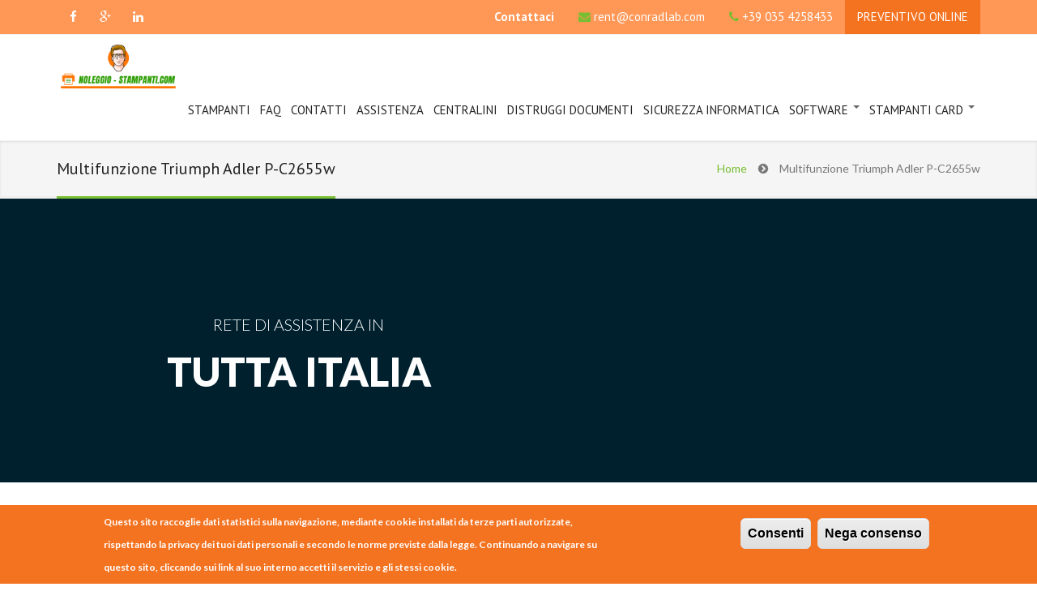

--- FILE ---
content_type: text/html; charset=utf-8
request_url: https://noleggio-stampanti.com/Multifunzione-Triumph-Adler-PC2655wMPF
body_size: 15832
content:
<!DOCTYPE html>
<!--[if lt IE 7]> <html class="ie6 ie" lang="it" dir="ltr"> <![endif]-->
<!--[if IE 7]>    <html class="ie7 ie" lang="it" dir="ltr"> <![endif]-->
<!--[if IE 8]>    <html class="ie8 ie" lang="it" dir="ltr"> <![endif]-->
<!--[if (gte IE 9)|!(IE)]> <!--> <html class="not-ie" lang="it" dir="ltr"> <!--<![endif]-->
<head>
	<!--[if IE]><![endif]-->
<link rel="dns-prefetch" href="//cdnjs.cloudflare.com" />
<link rel="preconnect" href="//cdnjs.cloudflare.com" />
<link rel="dns-prefetch" href="//fonts.gstatic.com" />
<link rel="preconnect" href="//fonts.gstatic.com" crossorigin="" />
<link rel="dns-prefetch" href="//fonts.googleapis.com" />
<link rel="preconnect" href="//fonts.googleapis.com" />
<link rel="dns-prefetch" href="//www.google-analytics.com" />
<link rel="preconnect" href="//www.google-analytics.com" />
<link rel="dns-prefetch" href="//stats.g.doubleclick.net" />
<link rel="preconnect" href="//stats.g.doubleclick.net" />
<meta http-equiv="Content-Type" content="text/html; charset=utf-8" />
<link rel="shortcut icon" href="https://noleggio-stampanti.com/sites/default/files/favicon_1.ico" type="image/vnd.microsoft.icon" />
<script type="02b9b1e46d9a07ad8371c5fc-text/javascript">(function(w,d,s,l,i){w[l]=w[l]||[];w[l].push({'gtm.start':new Date().getTime(),event:'gtm.js'});var f=d.getElementsByTagName(s)[0],j=d.createElement(s),dl=l!='dataLayer'?'&l='+l:'';j.async=true;j.src='https://www.googletagmanager.com/gtm.js?id='+i+dl;f.parentNode.insertBefore(j,f);})(window,document,'script','dataLayer','GTM-NZH7K4F');</script>
<script type="application/ld+json">{
    "@context": "https://schema.org",
    "@graph": [
        {
            "@type": "Product",
            "name": "Multifunzione Triumph Adler P-C2655w",
            "brand": {
                "@type": "Brand",
                "@id": "https://noleggio-stampanti.com/stampanti",
                "name": "Triumph Adler",
                "description": [
                    "All TA Triumph-Adler printing systems can print",
                    "copy and scan. But our multifunction printers",
                    "called MFPs for short",
                    "can do much more."
                ],
                "url": "https://www.triumph-adler.com/ta-en-de"
            },
            "description": "Noleggio Multifunzione Adatta a chi stampa pochissime stampe al mese ma necessita di uno strumento completo non rinunciando alla qualità. Questo multifunzione A4 a colori è adatto alla vostra postazione di lavoro. Richiede poco spazio, è molto silenzioso e offre stampe di alta qualità ad una velocità massima di 26 pagine minuto. Se necessario si può anche impostare la risoluzione di stampa fino a 1.200 x 1.200 dpi. Questo multifunzione può copiare, scansionare e inviare fax. L\u0027utilizzo è assolutamente intuitivo grazie al pannello \u0022touch screen\u0022 a colori.",
            "category": "multi function printer",
            "url": "https://noleggio-stampanti.com/Multifunzione-Triumph-Adler-PC2655wMPF",
            "image": {
                "@type": "ImageObject",
                "url": "https://noleggio-stampanti.com/sites/default/files/p-c2655w.jpg",
                "width": "316",
                "height": "480"
            },
            "offers": {
                "@type": "Offer",
                "@id": "https://noleggio-stampanti.com/Multifunzione-Triumph-Adler-PC2655wMPF",
                "price": "12.97",
                "offerCount": "1",
                "lowPrice": "32.3",
                "highPrice": "700",
                "priceCurrency": "EUR",
                "url": "https://noleggio-stampanti.com/Multifunzione-Triumph-Adler-PC2655wMPF",
                "availability": "https://schema.org/InStock",
                "eligibleRegion": {
                    "@type": "Country",
                    "name": "IT"
                }
            }
        }
    ]
}</script>
<meta name="title" content="noleggio stampanti - noleggio multifunzione" />
<meta name="description" content="Adatta a chi stampa pochissime stampe al mese ma necessita di uno strumento completo non rinunciando alla qualità.   Questo multifunzione A4 a colori è adatto alla vostra postazione di lavoro. Richiede poco spazio, è molto silenzioso e offre stampe di alta qualità ad una velocità massima di 26 pagine minuto. Se necessario si può anche impostare la risoluzione di stampa fino a" />
<meta name="abstract" content="Noleggio multifunzione a pochi Euro / mese" />
<meta name="viewport" content="width=device-width, initial-scale=1, maximum-scale=1" />
<style type='text/css'>body {background: #;}</style> <meta name="keywords" content="noleggio multifunzione colori entry level" />
<meta name="generator" content="Drupal 7 (http://drupal.org)" />
<link rel="canonical" href="https://noleggio-stampanti.com/Multifunzione-Triumph-Adler-PC2655wMPF" />
<link rel="shortlink" href="https://noleggio-stampanti.com/node/85" />
<meta property="og:site_name" content="noleggio stampanti | stampanti multifunzione e fotocopiatrici" />
<meta property="og:type" content="website" />
<meta property="og:url" content="https://noleggio-stampanti.com/Multifunzione-Triumph-Adler-PC2655wMPF" />
<meta property="og:title" content="Multifunzione Triumph Adler P-C2655w | noleggio stampanti | stampanti multifunzione e fotocopiatrici" />
<meta property="og:determiner" content="auto" />
<meta property="og:description" content="Noleggio Multifunzione Adatta a chi stampa pochissime stampe al mese ma necessita di uno strumento completo non rinunciando alla qualità. Questo multifunzione A4 a colori è adatto alla vostra postazione di lavoro. Richiede poco spazio, è molto silenzioso e offre stampe di alta qualità ad una velocità massima di 26 pagine minuto. Se necessario si può anche impostare la risoluzione di stampa fino a 1.200 x 1.200 dpi. Questo multifunzione può copiare, scansionare e inviare fax. L&#039;utilizzo è assolutamente intuitivo grazie al pannello &quot;touch screen&quot; a colori." />
<meta property="og:updated_time" content="2024-03-27T13:21:39+00:00" />
<meta property="og:image" content="https://noleggio-stampanti.com/sites/default/files/noleggio_stampanti_logo_big.jpg" />
<meta property="og:image:url" content="https://noleggio-stampanti.com/sites/default/files/noleggio_stampanti_logo_big.jpg" />
<meta property="og:image:secure_url" content="https://noleggio-stampanti.com/sites/default/files/noleggio_stampanti_logo_big.jpg" />
<meta property="og:image:alt" content="noleggio-stampanti.com" />
<meta property="og:image:type" content="image/jpeg" />
<meta property="og:image:width" content="1200" />
<meta property="og:image:height" content="630" />
<meta property="article:published_time" content="2017-03-16T08:40:17+00:00" />
<meta property="article:modified_time" content="2024-03-27T13:21:39+00:00" />
	<title>Multifunzione Triumph Adler P-C2655w | noleggio stampanti multifunzione e fotocopiatrici Milano - Bergamo - Brescia</title>
	<link type="text/css" rel="stylesheet" href="/sites/default/files/advagg_css/css__APcZGRELOg1IP4suEijBQUM7_wx0VJEBaonngDFoibU__FhRNyPLv4hSavmeCgNOx-vB4SeoRqc9yleVDfJVPqjo__k9FJM9k1CGgEx8Nhqgf73a2BCuKO52M0Hf9182Y_LdU.css" media="all" />
<link type="text/css" rel="stylesheet" href="/sites/default/files/advagg_css/css__eFKSCujfWyJYO8J-qSi6T_n29lROS8isvrxzANeHaAY__D_EUHDAfEQdxcLiSDY7hREUWkG1Ge56_h2z3Er8V188__k9FJM9k1CGgEx8Nhqgf73a2BCuKO52M0Hf9182Y_LdU.css" media="all" />
<link type="text/css" rel="stylesheet" href="/sites/default/files/advagg_css/css__WF0PRotZAhCcl0aJjY5W2LYj8UwiYuB2dZEFluOh3Tc__FviX13FUB-Ppa2XB29BUIJQZ1Wg-F5XiDE7XD5y7mjQ__k9FJM9k1CGgEx8Nhqgf73a2BCuKO52M0Hf9182Y_LdU.css" media="all" />
<link type="text/css" rel="stylesheet" href="/sites/default/files/advagg_css/css__XeioYxnAnpTS5M6cqTp98yTQhqOmCNMWGOF-zJuAClY__cSAPOHSeILZm4jX_xMY6-fQnaTFxKHBIT4CyDRDbIjc__k9FJM9k1CGgEx8Nhqgf73a2BCuKO52M0Hf9182Y_LdU.css" media="all" />
<link type="text/css" rel="stylesheet" href="/sites/default/files/advagg_css/css__-DnwYTfXfmEgegvpsMWgJIyJ2ZkIYTA9D1Hn2SUmIkQ__8-tj11zN2Tm9FYvztKwAkBgVxQXgBh82vyNdhEGTN_I__k9FJM9k1CGgEx8Nhqgf73a2BCuKO52M0Hf9182Y_LdU.css" media="all" />
<link type="text/css" rel="stylesheet" href="https://cdnjs.cloudflare.com/ajax/libs/font-awesome/4.4.0/css/font-awesome.min.css" media="all" />
<link type="text/css" rel="stylesheet" href="/sites/default/files/advagg_css/css__hSIBm4zETtuP0rkXqNXXNlvvzFDoG0RXpkcD3neUMoE__6m1cgd1MfjxxV8IrHEssLn8FqXLnqdha4IlEyVJGiSU__k9FJM9k1CGgEx8Nhqgf73a2BCuKO52M0Hf9182Y_LdU.css" media="all" />
<link type="text/css" rel="stylesheet" href="/sites/default/files/advagg_css/css__b9Vsn9Tvgkrz33jCXV2E1SPRo5MNiFsJh3VU0mU9LAA__h-l8z1A8ZfcrYqV_dt-HrjFcXTQmHHXN46Ovsh1cGkw__k9FJM9k1CGgEx8Nhqgf73a2BCuKO52M0Hf9182Y_LdU.css" media="all" />
<style type="text/css" media="all">
/* <![CDATA[ */
.md-layer-3-0-0{z-index:999 !important;}.md-layer-3-0-1{z-index:997 !important;color:#ffffff !important;text-align:center;font-size:1.6666666666667em;font-weight:300;font-family:"Lato";}.md-layer-3-0-2{z-index:998 !important;color:#ffffff !important;text-align:center;font-size:4.1666666666667em;font-weight:900;font-family:"Lato";}.md-layer-3-1-0{z-index:991 !important;color:#ffffff !important;font-size:4.1666666666667em;font-weight:900;font-family:"Lato";}.md-layer-3-1-1{z-index:994 !important;color:#ffffff !important;font-size:1.5em;font-weight:400;font-family:"Lato";text-transform:uppercase;}.md-layer-3-1-2{z-index:995 !important;color:#ffffff !important;font-size:1.5em;font-family:"Lato";text-transform:uppercase;}.md-layer-3-1-3{z-index:990 !important;color:#ffffff !important;font-size:2.5em;font-family:"Lato";}.md-layer-3-1-4{z-index:992 !important;color:#ffffff !important;font-size:2.1416666666667em;font-family:"Lato";text-transform:uppercase;}.md-layer-3-1-5{z-index:996 !important;color:#ffffff !important;font-size:1.5em;font-family:"Lato";text-transform:uppercase;}.md-layer-3-1-6{z-index:997 !important;color:#ffffff !important;font-size:1.5em;font-family:"Lato";text-transform:uppercase;}.md-layer-3-1-7{z-index:998 !important;color:#ffffff !important;font-size:1.5em;font-family:"Lato";text-transform:uppercase;}.md-layer-3-1-8{z-index:999 !important;color:#ffffff !important;font-size:1.5em;font-family:"Lato";text-transform:uppercase;}.md-layer-3-1-9{z-index:993 !important;color:#ffffff !important;font-size:1.5em;font-family:"Lato";}.md-layer-3-1-10{z-index:1000 !important;color:#ffffff !important;font-size:1.5em;font-family:"Lato";}

/* ]]> */
</style>
<link type="text/css" rel="stylesheet" href="/sites/default/files/advagg_css/css__8xxsq3XPLxAWVlmmLzexEN4c04wxViXLE1cB8GY0MHc__QSoNN6n4glKdVn6It3szC3MziYsxgnslMARRtSGibFM__k9FJM9k1CGgEx8Nhqgf73a2BCuKO52M0Hf9182Y_LdU.css" media="all" />
<style type="text/css" media="all">
/* <![CDATA[ */
@media (max-width:460px){.hideonmobile{display:none !important;}}

/* ]]> */
</style>
<link type="text/css" rel="stylesheet" href="//fonts.googleapis.com/css?family=Lato:100,300,400,700,900,400italic" media="all" />
<link type="text/css" rel="stylesheet" href="/sites/default/files/advagg_css/css__hX3NK6xnGNmB0IIdMLEiOoW07jH8XfgZgfrMaxDgj8I__S5aP3AKQU8X3DzYGWE8WJyVRiEEkhPap0jf5ftXDlXw__k9FJM9k1CGgEx8Nhqgf73a2BCuKO52M0Hf9182Y_LdU.css" media="all" />
<link type="text/css" rel="stylesheet" href="/sites/default/files/advagg_css/css__ranMzd7Q8TQjVmTjWJsNHzAK7HS0YmnLkrBF67WE1CI__o3TM30uKXr60tlZcEl1DHN_ZUnKGM3P-PyChOL7Nm4w__k9FJM9k1CGgEx8Nhqgf73a2BCuKO52M0Hf9182Y_LdU.css" media="all" />
	<script src="https://maps.google.com/maps/api/js?sensor=false" type="02b9b1e46d9a07ad8371c5fc-text/javascript"></script>
	<script src="/sites/default/files/advagg_js/js__XYzqcpiDSt9idANiNaNTVQUBQdYrAPGS2iPl2oMZnwQ__ShAq8JM0N2bOHDT_skcLTLpWuki6DJRaM_DVgKQ6E70__k9FJM9k1CGgEx8Nhqgf73a2BCuKO52M0Hf9182Y_LdU.js" defer="defer" type="02b9b1e46d9a07ad8371c5fc-text/javascript"></script>
<script src="/sites/default/files/advagg_js/js__2nu-f_-MK33dRIQaWIdLP84wUiGzIZwBgGaMto4f2kY__2pkqXjBO9pMF06nUvX11DkMECNCM7M-5Qm_bWm0bC9k__k9FJM9k1CGgEx8Nhqgf73a2BCuKO52M0Hf9182Y_LdU.js" type="02b9b1e46d9a07ad8371c5fc-text/javascript"></script>
<script src="/sites/default/files/advagg_js/js__ZyeOaiFuDejQQbhUV7yg7atYZnj4WLfH77o0scv4068__jeShjS1-sEwOx4dbB-NSBsCnxWfNslS1Nkgx4CZngGA__k9FJM9k1CGgEx8Nhqgf73a2BCuKO52M0Hf9182Y_LdU.js" type="02b9b1e46d9a07ad8371c5fc-text/javascript"></script>
<script src="/sites/default/files/advagg_js/js__3PH1UKOVIdXWqZn-GN8B8OjJ3QHwIWU68XoxKVWOb10__g_QQjrCgI8Qk_-d_aFqBd2sqlPBrtbO7k_hdWHSv9FI__k9FJM9k1CGgEx8Nhqgf73a2BCuKO52M0Hf9182Y_LdU.js" type="02b9b1e46d9a07ad8371c5fc-text/javascript"></script>
<script src="/sites/default/files/advagg_js/js__QzuOptjRfvK_svTA9uMWtAqVaGIFJWDb4HIVKV0IoSE__CPiombDS21ooaYdmqHXdcMoJwB2FMn18JzO97LewQxc__k9FJM9k1CGgEx8Nhqgf73a2BCuKO52M0Hf9182Y_LdU.js" type="02b9b1e46d9a07ad8371c5fc-text/javascript"></script>
<script src="/sites/default/files/advagg_js/js__g37MWu7WuE6cKtRRHsDi-qu4y9bScmPwKVZ5KPVYMho__M2qNtiqahYyo3CzbLEymJ5Fv-WD_JV3FkqXYOkDrJic__k9FJM9k1CGgEx8Nhqgf73a2BCuKO52M0Hf9182Y_LdU.js" type="02b9b1e46d9a07ad8371c5fc-text/javascript"></script>
<script src="/sites/default/files/advagg_js/js__lQWgogMEFG6SWmbqKHqd_YG1OlspG7XqFrLWUPujwrg__crb8K6D-ws_CztMH_7TyQ-hC9WVRCBzPCqcLkMlZud0__k9FJM9k1CGgEx8Nhqgf73a2BCuKO52M0Hf9182Y_LdU.js" type="02b9b1e46d9a07ad8371c5fc-text/javascript"></script>
<script src="/sites/default/files/advagg_js/js__y0pDP_o5a2phNdmcJpbhxVbtZyvp6cOuCRGcW99p53U__WsJFR-6pjFfJazyFptk_9IBm2BbwCABRMhhrl3tBjHs__k9FJM9k1CGgEx8Nhqgf73a2BCuKO52M0Hf9182Y_LdU.js" type="02b9b1e46d9a07ad8371c5fc-text/javascript"></script>
<script src="/sites/default/files/advagg_js/js__W-YrLDEirGbsfZNlBN2xuI1xgwnebmmXbd_R829KFqo__c0JeTah48Xm1Mv3vO7YCaTUZ14TppY2kAWPQ1BPl3Ls__k9FJM9k1CGgEx8Nhqgf73a2BCuKO52M0Hf9182Y_LdU.js" type="02b9b1e46d9a07ad8371c5fc-text/javascript"></script>
<script src="/sites/default/files/advagg_js/js__ULMEpYZsC8wHe-SThgxKI6JTaO9LWUZMQmWBwmd01K0__6zva3mRqiuAG9878ZdFCKCFWHZgLSrkZYi0LvNxu3N4__k9FJM9k1CGgEx8Nhqgf73a2BCuKO52M0Hf9182Y_LdU.js" type="02b9b1e46d9a07ad8371c5fc-text/javascript"></script>
<script src="/sites/default/files/advagg_js/js__UOpyuDAsXjnUSh5E5wdk8r8O_8__CHgabOVbX821wX0__dFLvbFlELva_PkUz9O7Q8zYdmapB4-XFljCycnBLFps__k9FJM9k1CGgEx8Nhqgf73a2BCuKO52M0Hf9182Y_LdU.js" type="02b9b1e46d9a07ad8371c5fc-text/javascript"></script>
<script type="02b9b1e46d9a07ad8371c5fc-text/javascript">
<!--//--><![CDATA[//><!--
(function(e){e(document).ready(function(){effectsIn=Drupal.settings.inEffects;effectsOut=Drupal.settings.outEffects;var t=Drupal.settings.md_slider_options_3;e('#md-slider-3-block').mdSlider(t)})})(jQuery);
//--><!]]>
</script>
<script src="/sites/default/files/advagg_js/js__dTRSuW27RiJte-z_L4Px_rno5dZsdWKiU3HtuBiTSmc__1heMEGpuuHZnihe04BOr3X2vIc8bRMaEUwDqgCjyFsM__k9FJM9k1CGgEx8Nhqgf73a2BCuKO52M0Hf9182Y_LdU.js" type="02b9b1e46d9a07ad8371c5fc-text/javascript"></script>
<script type="02b9b1e46d9a07ad8371c5fc-text/javascript">
<!--//--><![CDATA[//><!--
(function(i,s,o,g,r,a,m){i["GoogleAnalyticsObject"]=r;i[r]=i[r]||function(){(i[r].q=i[r].q||[]).push(arguments)},i[r].l=1*new Date();a=s.createElement(o),m=s.getElementsByTagName(o)[0];a.async=1;a.src=g;m.parentNode.insertBefore(a,m)})(window,document,"script","https://www.google-analytics.com/analytics.js","ga");ga("create", "UA-178239990-3", {"cookieDomain":"auto"});ga("set", "anonymizeIp", true);ga("send", "pageview");
//--><!]]>
</script>
<script type="02b9b1e46d9a07ad8371c5fc-text/javascript">
<!--//--><![CDATA[//><!--
jQuery.extend(Drupal.settings,{"basePath":"\/","pathPrefix":"","setHasJsCookie":0,"ajaxPageState":{"theme":"jollyany","theme_token":"zi6CCKsP-FIbomFjrlx4TVaRscDJyiKabyv6fOxlGvE","css":{"modules\/system\/system.base.css":1,"modules\/system\/system.messages.css":1,"modules\/field\/theme\/field.css":1,"modules\/node\/node.css":1,"modules\/search\/search.css":1,"sites\/all\/modules\/views\/css\/views.css":1,"sites\/all\/modules\/ckeditor\/css\/ckeditor.css":1,"sites\/all\/modules\/ctools\/css\/ctools.css":1,"sites\/all\/modules\/panels\/css\/panels.css":1,"sites\/all\/modules\/panels\/plugins\/layouts\/flexible\/flexible.css":1,"public:\/\/ctools\/css\/a0b67a568b80038c16206e8d3d17f236.css":1,"https:\/\/cdnjs.cloudflare.com\/ajax\/libs\/font-awesome\/4.4.0\/css\/font-awesome.min.css":1,"sites\/all\/modules\/tb_megamenu\/css\/bootstrap.css":1,"sites\/all\/modules\/tb_megamenu\/css\/base.css":1,"sites\/all\/modules\/tb_megamenu\/css\/default.css":1,"sites\/all\/modules\/tb_megamenu\/css\/compatibility.css":1,"sites\/all\/modules\/md_slider\/css\/animate.css":1,"sites\/all\/modules\/md_slider\/css\/md-slider.css":1,"sites\/all\/modules\/md_slider\/css\/md-slider-style.css":1,"http:\/\/fonts.googleapis.com\/css?family=Lato:100,300,400,700,900,400italic":1,"sites\/all\/modules\/eu_cookie_compliance\/css\/eu_cookie_compliance.css":1,"public:\/\/ctools\/css\/774ca6f738729950a79f385a5267aa0b.css":1,"sites\/all\/themes\/jollyany\/css\/custom.css":1,"sites\/all\/themes\/jollyany\/css\/bootstrap.css":1,"sites\/all\/themes\/jollyany\/css\/style.css":1,"sites\/all\/themes\/jollyany\/css\/owl-carousel.css":1,"sites\/all\/themes\/jollyany\/css\/flexslider.css":1,"sites\/all\/themes\/jollyany\/css\/animate.min.css":1,"sites\/all\/themes\/jollyany\/css\/prettyPhoto.css":1,"sites\/all\/themes\/jollyany\/royalslider\/royalslider.css":1,"sites\/all\/themes\/jollyany\/royalslider\/skins\/universal\/rs-universal.css":1,"sites\/all\/themes\/jollyany\/royalslider\/skins\/default-inverted\/rs-default-inverted.css":1,"sites\/all\/themes\/jollyany\/rs-plugin\/css\/settings.css":1,"sites\/all\/themes\/jollyany\/switcher\/css\/switcher.css":1,"sites\/all\/themes\/jollyany\/fonts\/font-awesome\/css\/font-awesome.css":1},"js":{"sites\/all\/modules\/eu_cookie_compliance\/js\/eu_cookie_compliance.js":1,"https:\/\/noleggio-stampanti.com\/sites\/default\/files\/google_tag\/tagmanager\/google_tag.script.js":1,"sites\/all\/modules\/jquery_update\/replace\/jquery\/1.10\/jquery.min.js":1,"misc\/jquery-extend-3.4.0.js":1,"misc\/jquery-html-prefilter-3.5.0-backport.js":1,"misc\/jquery.once.js":1,"misc\/drupal.js":1,"sites\/all\/libraries\/blazy\/blazy.min.js":1,"sites\/all\/modules\/eu_cookie_compliance\/js\/jquery.cookie-1.4.1.min.js":1,"sites\/all\/modules\/lazy\/lazy.js":1,"public:\/\/languages\/it_uVSi5Lw2du59IIfz_cqjs4MiNLvBXhSWduBF2Rz-lCM.js":1,"sites\/all\/modules\/tb_megamenu\/js\/tb-megamenu-frontend.js":1,"sites\/all\/modules\/tb_megamenu\/js\/tb-megamenu-touch.js":1,"sites\/all\/modules\/md_slider\/js\/jquery.touchwipe.js":1,"sites\/all\/modules\/md_slider\/js\/modernizr.js":1,"sites\/all\/modules\/md_slider\/js\/jquery-migrate-1.2.1.min.js":1,"sites\/all\/modules\/md_slider\/js\/jquery.easing.js":1,"sites\/all\/modules\/md_slider\/js\/md-slider.js":1,"sites\/all\/modules\/google_analytics\/googleanalytics.js":1}},"inEffects":["bounceIn","bounceInDown","bounceInUp","bounceInLeft","bounceInRight","fadeIn","fadeInUp","fadeInDown","fadeInLeft","fadeInRight","fadeInUpBig","fadeInDownBig","fadeInLeftBig","fadeInRightBig","flipInX","flipInY","foolishIn","lightSpeedIn","puffIn","rollIn","rotateIn","rotateInDownLeft","rotateInDownRight","rotateInUpLeft","rotateInUpRight","twisterInDown","twisterInUp","swap","swashIn","tinRightIn","tinLeftIn","tinUpIn","tinDownIn","vanishIn"],"outEffects":["bombRightOut","bombLeftOut","bounceOut","bounceOutDown","bounceOutUp","bounceOutLeft","bounceOutRight","fadeOut","fadeOutUp","fadeOutDown","fadeOutLeft","fadeOutRight","fadeOutUpBig","fadeOutDownBig","fadeOutLeftBig","fadeOutRightBig","flipOutX","flipOutY","foolishOut","hinge","holeOut","lightSpeedOut","puffOut","rollOut","rotateOut","rotateOutDownLeft","rotateOutDownRight","rotateOutUpLeft","rotateOutUpRight","rotateDown","rotateUp","rotateLeft","rotateRight","swashOut","tinRightOut","tinLeftOut","tinUpOut","tinDownOut","vanishOut"],"md_slider_options_3":{"fullwidth":true,"transitionsSpeed":0,"width":"1110","height":"350","enableDrag":true,"responsive":true,"pauseOnHover":true,"loop":true,"showLoading":false,"loadingPosition":"bottom","showArrow":true,"showBullet":false,"posBullet":"5","showThumb":false,"posThumb":"1","slideShowDelay":"8000","slideShow":true,"styleBorder":"0","styleShadow":"0","videoBox":false},"eu_cookie_compliance":{"cookie_policy_version":"1.0.0","popup_enabled":1,"popup_agreed_enabled":0,"popup_hide_agreed":1,"popup_clicking_confirmation":1,"popup_scrolling_confirmation":0,"popup_html_info":"\u003Cdiv\u003E\n  \u003Cdiv class =\u0022popup-content info\u0022\u003E\n    \u003Cdiv id=\u0022popup-text\u0022\u003E\n      \u003Cp\u003EQuesto sito raccoglie dati statistici sulla navigazione, mediante cookie installati da terze parti autorizzate, rispettando la privacy dei tuoi dati personali e secondo le norme previste dalla legge. Continuando a navigare su questo sito, cliccando sui link al suo interno accetti il servizio e gli stessi cookie.\u003C\/p\u003E    \u003C\/div\u003E\n    \u003Cdiv id=\u0022popup-buttons\u0022\u003E\n      \u003Cbutton type=\u0022button\u0022 class=\u0022agree-button eu-cookie-compliance-default-button\u0022\u003EConsenti\u003C\/button\u003E\n              \u003Cbutton type=\u0022button\u0022 class=\u0022find-more-button eu-cookie-compliance-more-button agree-button eu-cookie-compliance-default-button\u0022\u003ENega consenso\u003C\/button\u003E\n                \u003C\/div\u003E\n  \u003C\/div\u003E\n\u003C\/div\u003E","use_mobile_message":false,"mobile_popup_html_info":"\u003Cdiv\u003E\n  \u003Cdiv class =\u0022popup-content info\u0022\u003E\n    \u003Cdiv id=\u0022popup-text\u0022\u003E\n      \u003Ch2\u003EWe use cookies on this site to enhance your user experience\u003C\/h2\u003E\n\u003Cp\u003EBy tapping the Accept button, you agree to us doing so.\u003C\/p\u003E    \u003C\/div\u003E\n    \u003Cdiv id=\u0022popup-buttons\u0022\u003E\n      \u003Cbutton type=\u0022button\u0022 class=\u0022agree-button eu-cookie-compliance-default-button\u0022\u003EConsenti\u003C\/button\u003E\n              \u003Cbutton type=\u0022button\u0022 class=\u0022find-more-button eu-cookie-compliance-more-button agree-button eu-cookie-compliance-default-button\u0022\u003ENega consenso\u003C\/button\u003E\n                \u003C\/div\u003E\n  \u003C\/div\u003E\n\u003C\/div\u003E\n","mobile_breakpoint":768,"popup_html_agreed":"\u003Cdiv\u003E\n  \u003Cdiv class=\u0022popup-content agreed\u0022\u003E\n    \u003Cdiv id=\u0022popup-text\u0022\u003E\n      \u003Ch2\u003E\tThank you for accepting cookies\u003C\/h2\u003E\n\u003Cp\u003EYou can now hide this message or find out more about cookies.\u003C\/p\u003E    \u003C\/div\u003E\n    \u003Cdiv id=\u0022popup-buttons\u0022\u003E\n      \u003Cbutton type=\u0022button\u0022 class=\u0022hide-popup-button eu-cookie-compliance-hide-button\u0022\u003ENascondi\u003C\/button\u003E\n              \u003Cbutton type=\u0022button\u0022 class=\u0022find-more-button eu-cookie-compliance-more-button-thank-you\u0022 \u003EMaggiori informazioni\u003C\/button\u003E\n          \u003C\/div\u003E\n  \u003C\/div\u003E\n\u003C\/div\u003E","popup_use_bare_css":false,"popup_height":"auto","popup_width":"100%","popup_delay":1000,"popup_link":"http:\/\/noleggio-stampanti.com","popup_link_new_window":1,"popup_position":null,"fixed_top_position":true,"popup_language":"it","store_consent":false,"better_support_for_screen_readers":0,"reload_page":0,"domain":"","domain_all_sites":null,"popup_eu_only_js":0,"cookie_lifetime":100,"cookie_session":false,"disagree_do_not_show_popup":0,"method":"default","allowed_cookies":"","withdraw_markup":"\u003Cbutton type=\u0022button\u0022 class=\u0022eu-cookie-withdraw-tab\u0022\u003EPrivacy settings\u003C\/button\u003E\n\u003Cdiv class=\u0022eu-cookie-withdraw-banner\u0022\u003E\n  \u003Cdiv class=\u0022popup-content info\u0022\u003E\n    \u003Cdiv id=\u0022popup-text\u0022\u003E\n      \u003Ch2\u003EWe use cookies on this site to enhance your user experience\u003C\/h2\u003E\n\u003Cp\u003EYou have given your consent for us to set cookies.\u003C\/p\u003E    \u003C\/div\u003E\n    \u003Cdiv id=\u0022popup-buttons\u0022\u003E\n      \u003Cbutton type=\u0022button\u0022 class=\u0022eu-cookie-withdraw-button\u0022\u003EWithdraw consent\u003C\/button\u003E\n    \u003C\/div\u003E\n  \u003C\/div\u003E\n\u003C\/div\u003E\n","withdraw_enabled":false,"withdraw_button_on_info_popup":0,"cookie_categories":[],"cookie_categories_details":[],"enable_save_preferences_button":1,"cookie_name":"","cookie_value_disagreed":"0","cookie_value_agreed_show_thank_you":"1","cookie_value_agreed":"2","containing_element":"body","automatic_cookies_removal":true},"googleanalytics":{"trackOutbound":1,"trackMailto":1,"trackDownload":1,"trackDownloadExtensions":"7z|aac|arc|arj|asf|asx|avi|bin|csv|doc(x|m)?|dot(x|m)?|exe|flv|gif|gz|gzip|hqx|jar|jpe?g|js|mp(2|3|4|e?g)|mov(ie)?|msi|msp|pdf|phps|png|ppt(x|m)?|pot(x|m)?|pps(x|m)?|ppam|sld(x|m)?|thmx|qtm?|ra(m|r)?|sea|sit|tar|tgz|torrent|txt|wav|wma|wmv|wpd|xls(x|m|b)?|xlt(x|m)|xlam|xml|z|zip"},"lazy":{"errorClass":"b-error","loadInvisible":false,"offset":100,"saveViewportOffsetDelay":50,"selector":".b-lazy","src":"data-src","successClass":"b-loaded","validateDelay":25}});
//--><!]]>
</script>
	  
	<!-- Support for HTML5 -->
	<!--[if lt IE 9]>
		<script src="//html5shim.googlecode.com/svn/trunk/html5.js"></script>
	<![endif]-->

	<!-- Enable media queries on older bgeneral_rowsers -->
	<!--[if lt IE 9]>
		<script src="js/respond.min.js"></script>
	<![endif]-->
  
	<!-- Google Fonts -->
	<!-- <link href='http://fonts.googleapis.com/css?family=PT+Sans:400,400italic,700,700italic' rel='stylesheet' type='text/css'> -->
	<style>
		@import url('https://fonts.googleapis.com/css2?family=PT+Sans:ital,wght@0,400;0,700;1,400;1,700&display=swap');
	</style> 
	<!-- <link href='https://fonts.googleapis.com/css?family=Lato:400,300,400italic,300italic,700,700italic,900' rel='stylesheet' type='text/css'> -->
	<style>
		@import url('https://fonts.googleapis.com/css2?family=Lato:ital,wght@0,300;0,400;0,700;0,900;1,300;1,400;1,700&family=PT+Sans:ital,wght@0,400;0,700;1,400;1,700&display=swap');
	</style> 
	<!-- <link href='https://fonts.googleapis.com/css?family=Exo:400,300,600,500,400italic,700italic,800,900' rel='stylesheet' type='text/css'> -->
	<style>
		@import url('https://fonts.googleapis.com/css2?family=Exo:wght@300;400;700&family=Lato:ital,wght@0,300;0,400;0,700;0,900;1,300;1,400;1,700&family=PT+Sans:ital,wght@0,400;0,700;1,400;1,700&display=swap');
	</style> 
	<!-- User defined CSS --><style type='text/css'></style><!-- End user defined CSS --> 
	
	<link rel="stylesheet" type="text/css" href="/sites/all/themes/jollyany/switcher/css/green.css" media="all" />
	
		
	</head>


<body  class="html not-front not-logged-in no-sidebars page-node page-node- page-node-85 node-type-prodotto green" >
		
	<noscript aria-hidden="true"><iframe src="https://www.googletagmanager.com/ns.html?id=GTM-WS32288P" height="0" width="0" style="display:none;visibility:hidden"></iframe></noscript>
	

						<div id="topbar" class="clearfix ">
				<div class="container">
						<div id="block-block-10" class="block block-block">

      
  <div class="content">
    <div class="contacts-container">
    <div id="block-block-4" class="block block-block">
        <div class="content">
            <div class="col-lg-4 col-md-4 col-sm-4 col-xs-12">
                <div class="social-icons">
                    <span><a data-toggle="tooltip" data-placement="bottom" title="" href="https://www.facebook.com/noleggio.stampanti" data-original-title="Facebook"><i class="fa fa-facebook"></i></a></span>
                    <span><a data-toggle="tooltip" data-placement="bottom" title="Google Plus" href="https://plus.google.com/+Noleggiostampanti-fotocopiatrici/about"><i class="fa fa-google-plus"></i></a></span>
                    <span><a data-toggle="tooltip" data-placement="bottom" title="Linkedin" href="https://www.linkedin.com/company/noleggio-stampanti-com"><i class="fa fa-linkedin"></i></a></span>
                </div>
            </div><!-- end columns -->
            <div class="col-lg-8 col-md-8 col-sm-8 col-xs-12">
                <div class="callus">
                    <span class="topbar-email"><strong>Contattaci</strong></span>
                    <span class="topbar-email"><i class="fa fa-envelope"></i> <a href="/cdn-cgi/l/email-protection#d3a1b6bda793b0bcbda1b2b7bfb2b1fdb0bcbe"><span class="__cf_email__" data-cfemail="4331262d3703202c2d3122272f22216d202c2e">[email&#160;protected]</span></a></span>
                    <span class="topbar-phone"><i class="fa fa-phone"></i> <a href="tel:+390354258433">+39 035 4258433</a></span>
                    <a href="/stampanti"><span class="topbar-phone preventivotb">PREVENTIVO ONLINE</span></a>
                </div><!-- end callus -->
            </div><!-- end columns --> 
        </div>
    </div>
</div>
  </div>
  
</div> <!-- /.block -->
				</div>
			</div>
			

	<header id="header-style-1" >
					<div class="container">
				<div class="navbar yamm navbar-default">
					<div class="navbar-header">
						<button type="button" data-toggle="collapse" data-target="#navbar-collapse-1" class="navbar-toggle">
							<span class="icon-bar"></span>
							<span class="icon-bar"></span>
							<span class="icon-bar"></span>
						</button>
						<!-- Logo -->  
													<a href="/" title="Home" rel="home" class="logo">
								<img src="https://noleggio-stampanti.com/sites/default/files/noleggio-stampanti-milano-cropped.png" alt="Home" />
							</a>
											</div>
					
					<div id="navbar-collapse-1" class="navbar-collapse collapse navbar-right">
								<div id="block-system-main-menu" class="block block-system block-menu">

      
  <div class="content">
    <ul class="nav navbar-nav"><li class="" class="first leaf"><a href="/stampanti">Stampanti</a></li>
<li class="" class="leaf"><a href="/faq">FAQ</a></li>
<li class="" class="leaf"><a href="/contatti_noleggiostampanti">Contatti</a></li>
<li class="" class="leaf"><a href="https://noleggio-stampanti.com/assistenza" title="">Assistenza</a></li>
<li class="" class="leaf"><a href="https://noleggio-stampanti.com/noleggio-centralini-telefonici" title="">Centralini</a></li>
<li class="" class="leaf"><a href="/noleggio-distruggidocumenti" title="Noleggio distruggidocumenti professionali ad alta capacità distruttiva anche per pochi giorni.">Distruggi Documenti</a></li>
<li class="" class="leaf"><a href="https://noleggio-stampanti.com/node/147" title="">Sicurezza Informatica </a></li>
<li class="" class="collapsed"><a href="/software">Software</a></li>
<li class="dropdown yamm-fw" class="last expanded"><a href="https://noleggio-stampanti.com/noleggio-stampanti-card" title="" class="dropdown-toggle" data-toggle="dropdown">Stampanti Card</a><ul class="dropdown-menu"><li><div class="yamm-content"><div class="row"><ul class="col-sm-3"><li class=""  class="first last leaf"><a href="/card-ricordi-defunti" title="stampante card in comodato d&#039;uso gratuito per le agenzie di onoranze funebri">comodato d&#039;uso per agenzie funebri</a></li></ul></div></div></li></ul></li>
</ul>  </div>
  
</div> <!-- /.block -->
<div id="block-tb-megamenu-main-menu" class="block block-tb-megamenu">

      
  <div class="content">
    <div  class="tb-megamenu tb-megamenu-main-menu" role="navigation" aria-label="Main navigation">
      <button data-target=".nav-collapse" data-toggle="collapse" class="btn btn-navbar tb-megamenu-button" type="button">
      <i class="fa fa-reorder"></i>
    </button>
    <div class="nav-collapse  always-show">
    <ul  class="tb-megamenu-nav nav level-0 items-10">
    <li  data-id="365" data-level="1" data-type="menu_item" data-class="" data-xicon="" data-caption="" data-alignsub="" data-group="0" data-hidewcol="0" data-hidesub="0" class="tb-megamenu-item level-1 mega">
          <a href="/stampanti" >
                Stampanti                      </a>
          </li>

  <li  data-id="368" data-level="1" data-type="menu_item" data-class="" data-xicon="" data-caption="" data-alignsub="" data-group="0" data-hidewcol="0" data-hidesub="0" class="tb-megamenu-item level-1 mega">
          <a href="/faq" >
                FAQ                      </a>
          </li>

  <li  data-id="334" data-level="1" data-type="menu_item" data-class="" data-xicon="" data-caption="" data-alignsub="" data-group="0" data-hidewcol="0" data-hidesub="0" class="tb-megamenu-item level-1 mega">
          <a href="/contatti_noleggiostampanti" >
                Contatti                      </a>
          </li>

  <li  data-id="1303" data-level="1" data-type="menu_item" data-class="" data-xicon="" data-caption="" data-alignsub="" data-group="0" data-hidewcol="0" data-hidesub="0" class="tb-megamenu-item level-1 mega">
          <a href="https://noleggio-stampanti.com/assistenza"  title="Assistenza">
                Assistenza                      </a>
          </li>

  <li  data-id="1065" data-level="1" data-type="menu_item" data-class="" data-xicon="" data-caption="" data-alignsub="" data-group="0" data-hidewcol="0" data-hidesub="0" class="tb-megamenu-item level-1 mega">
          <a href="https://noleggio-stampanti.com/noleggio-centralini-telefonici" title="Centralini">
                Centralini                      </a>
          </li>

  <li  data-id="1063" data-level="1" data-type="menu_item" data-class="" data-xicon="" data-caption="" data-alignsub="" data-group="0" data-hidewcol="0" data-hidesub="0" class="tb-megamenu-item level-1 mega">
          <a href="/noleggio-distruggidocumenti"  title="Noleggio distruggidocumenti professionali ad alta capacità distruttiva anche per pochi giorni.">
                Distruggi Documenti                      </a>
          </li>

  <li  data-id="1359" data-level="1" data-type="menu_item" data-class="" data-xicon="" data-caption="" data-alignsub="" data-group="0" data-hidewcol="0" data-hidesub="0" class="tb-megamenu-item level-1 mega">
          <a href="https://noleggio-stampanti.com/node/147"  title="Sicurezza Informatica ">
                Sicurezza Informatica                       </a>
          </li>

  <li  data-id="1062" data-level="1" data-type="menu_item" data-class="" data-xicon="" data-caption="" data-alignsub="" data-group="0" data-hidewcol="0" data-hidesub="0" class="tb-megamenu-item level-1 mega dropdown">
          <a href="/software"  class="dropdown-toggle">
                Software                  <span class="caret"></span>
                      </a>
        <div  data-class="" data-width="" class="tb-megamenu-submenu dropdown-menu mega-dropdown-menu nav-child">
  <div class="mega-dropdown-inner">
    <div  class="tb-megamenu-row row-fluid">
  <div  data-class="" data-width="12" data-hidewcol="0" id="tb-megamenu-column-1" class="tb-megamenu-column span12  mega-col-nav">
  <div class="tb-megamenu-column-inner mega-inner clearfix">
        <ul  class="tb-megamenu-subnav mega-nav level-1 items-3">
    <li  data-id="1074" data-level="2" data-type="menu_item" data-class="" data-xicon="" data-caption="" data-alignsub="" data-group="0" data-hidewcol="0" data-hidesub="0" class="tb-megamenu-item level-2 mega">
          <a href="/print_management_accounting" >
                Print Management &amp; Accounting                      </a>
          </li>

  <li  data-id="1072" data-level="2" data-type="menu_item" data-class="" data-xicon="" data-caption="" data-alignsub="" data-group="0" data-hidewcol="0" data-hidesub="0" class="tb-megamenu-item level-2 mega">
          <a href="/noleggio-multifunzione-scansione-intelligente" >
                Scansione Intelligente                      </a>
          </li>

  <li  data-id="1073" data-level="2" data-type="menu_item" data-class="" data-xicon="" data-caption="" data-alignsub="" data-group="0" data-hidewcol="0" data-hidesub="0" class="tb-megamenu-item level-2 mega">
          <a href="/software"  title="Soluzioni Standard">
                Soluzioni Standard                      </a>
          </li>
</ul>
  </div>
</div>
</div>
  </div>
</div>
  </li>

  <li  data-id="1066" data-level="1" data-type="menu_item" data-class="" data-xicon="" data-caption="" data-alignsub="" data-group="0" data-hidewcol="0" data-hidesub="0" class="tb-megamenu-item level-1 mega dropdown">
          <a href="https://noleggio-stampanti.com/noleggio-stampanti-card" class="dropdown-toggle" title="Stampanti Card">
                Stampanti Card                  <span class="caret"></span>
                      </a>
        <div  data-class="" data-width="" class="tb-megamenu-submenu dropdown-menu mega-dropdown-menu nav-child">
  <div class="mega-dropdown-inner">
    <div  class="tb-megamenu-row row-fluid">
  <div  data-class="" data-width="12" data-hidewcol="0" id="tb-megamenu-column-2" class="tb-megamenu-column span12  mega-col-nav">
  <div class="tb-megamenu-column-inner mega-inner clearfix">
        <ul  class="tb-megamenu-subnav mega-nav level-1 items-1">
    <li  data-id="1067" data-level="2" data-type="menu_item" data-class="" data-xicon="" data-caption="" data-alignsub="" data-group="0" data-hidewcol="0" data-hidesub="0" class="tb-megamenu-item level-2 mega">
          <a href="/card-ricordi-defunti"  title="stampante card in comodato d&#039;uso gratuito per le agenzie di onoranze funebri">
                comodato d&#039;uso per agenzie funebri                      </a>
          </li>
</ul>
  </div>
</div>
</div>
  </div>
</div>
  </li>
</ul>
      </div>
  </div>
  </div>
  
</div> <!-- /.block -->
					</div>
				</div>
			</div>
			</header>

	<section class="post-wrapper-top jt-shadow clearfix">
		<div class="container">
			<div class="breadcrumbs">
				<h2>Multifunzione Triumph Adler P-C2655w</h2>
															<ul class="breadcrumb pull-right"><li><a href="/">Home</a></li><li>Multifunzione Triumph Adler P-C2655w</li></ul>												</div>
		</div>
	</section>


		<div id="block-md-slider-md-slider-612faf1bd1898" class="block block-md-slider">

      
  <div class="content">
    <div id="md-slider-3-block" class="md-slide-items" data-thumb-width='100' data-thumb-height='75'>
            <div class="md-slide-item slide-1" data-timeout='8100' data-transition="fade" data-thumb-type='color' data-thumb='height: 75px; width: 100px; background-color: rgb(0, 32, 46)'>
    <div class="md-mainimg" style="height: 100%; width: 100%; background-color: rgb(0, 32, 46)">
          </div>
    <div class="md-objects">
                <div class="md-object md-layer-3-0-0 fdsfds" data-x='761' data-y='16' data-width='269' data-height='300' data-start='1000' data-stop='8100' data-easein='random'>
                        <img src="https://noleggio-stampanti.com/sites/default/files/assistenza-italia_2.png" alt="assistenza-italia.png" />
              </div>
                <div class="md-object md-layer-3-0-1 fdsfds" data-x='161' data-y='146' data-width='245' data-height='25' data-start='0' data-stop='8100'>
                        RETE DI ASSISTENZA IN              </div>
                <div class="md-object md-layer-3-0-2 fdsfds" data-x='85.5' data-y='189' data-width='396' data-height='50' data-start='0' data-stop='8100' data-easein='random'>
                        TUTTA ITALIA              </div>
          </div>
  </div>
            <div class="md-slide-item slide-2" data-timeout='8000' data-thumb-type='color' data-thumb='height: 75px; width: 100px; background-color: rgb(0, 32, 46)'>
    <div class="md-mainimg" style="height: 100%; width: 100%; background-color: rgb(0, 32, 46)">
          </div>
    <div class="md-objects">
                <div class="md-object md-layer-3-1-0 fdsfds" data-x='85' data-y='139' data-width='484' data-height='50' data-start='0' data-stop='8000'>
                        UNA STAMPANTE              </div>
                <div class="md-object md-layer-3-1-1 fdsfds" data-x='705' data-y='59.714287894113' data-width='370' data-height='22' data-start='1500' data-stop='8000' data-easein='bounceInUp'>
                        NESSUN costo di manutenzione              </div>
                <div class="md-object md-layer-3-1-2 fdsfds" data-x='705' data-y='100.4309626988' data-width='368' data-height='23' data-start='2000' data-stop='8000' data-easein='bounceInUp'>
                        Deducibilità totale del canone              </div>
                <div class="md-object md-layer-3-1-3 fdsfds" data-x='86' data-y='90' data-width='178' data-height='50' data-start='0' data-stop='8000'>
                        NOLEGGIARE              </div>
                <div class="md-object md-layer-3-1-4 fdsfds" data-x='86' data-y='218' data-width='441' data-height='50' data-start='0' data-stop='8000'>
                        è facile, veloce e vantaggioso              </div>
                <div class="md-object md-layer-3-1-5 fdsfds" data-x='705' data-y='142.1476222447' data-width='392' data-height='20' data-start='2500' data-stop='8000' data-easein='bounceInUp'>
                        Facilità di accesso e poca burocrazia              </div>
                <div class="md-object md-layer-3-1-6 fdsfds" data-x='705' data-y='180.86429704939' data-width='122' data-height='24' data-start='3000' data-stop='8000' data-easein='bounceInUp'>
                        Cash Flow              </div>
                <div class="md-object md-layer-3-1-7 fdsfds" data-x='705' data-y='223.5809413365' data-width='392' data-height='21' data-start='3500' data-stop='8000' data-easein='bounceInUp'>
                        Deducibilità più veloce              </div>
                <div class="md-object md-layer-3-1-8 fdsfds" data-x='705' data-y='263.29761614118' data-width='387' data-height='25' data-start='4000' data-stop='8000' data-easein='bounceInUp'>
                        NON RISULTA TRA I BENI AMMORTIZZATI              </div>
                <div class="md-object md-layer-3-1-9 fdsfds" data-x='705' data-y='20' data-width='348' data-height='21' data-start='1000' data-stop='8000' data-easein='bounceInUp'>
                        NESSUN PENSIERO PER TONER              </div>
                <div class="md-object md-layer-3-1-10 fdsfds" data-x='705' data-y='307' data-width='270' data-height='20' data-start='4500' data-stop='8000' data-easein='bounceInUp'>
                        COSTI CHIARI E DEFINITI              </div>
          </div>
  </div>
    </div>
  </div>
  
</div> <!-- /.block -->
<div id="block-system-main" class="block block-system">

      
  <div class="content">
    <div class="panel-flexible container clearfix" >
<div class="panel-flexible-inside container-inside">
<div class="panels-flexible-column panels-flexible-column-container-main panels-flexible-column-first col-lg-8 col-md-8 col-xs-12">
  <div class="inside panels-flexible-column-inside panels-flexible-column-container-main-inside panels-flexible-column-inside-first">
<div class="panels-flexible-row panels-flexible-row-container-2 panels-flexible-row-first clearfix ">
  <div class="inside panels-flexible-row-inside panels-flexible-row-container-2-inside panels-flexible-row-inside-first clearfix">
<div class="panels-flexible-region panels-flexible-region-container-prodotto panels-flexible-region-first panels-flexible-region-last ">
  <div class="inside panels-flexible-region-inside panels-flexible-region-container-prodotto-inside panels-flexible-region-inside-first panels-flexible-region-inside-last">
<div class="panel-pane pane-node-title"  >
  
        <h2 class="pane-title">
      Modello    </h2>
    
  
  <div class="pane-content">
    <h1 class="nome-stampante">Multifunzione Triumph Adler P-C2655w</h1>
  </div>

  
  </div>
<div class="panel-separator"></div><div class="panel-pane pane-entity-field pane-node-field-immagine field-name-field-immagine"  >
  
      
  
  <div class="pane-content">
    <div class="field-item even"><img typeof="foaf:Image" src="https://noleggio-stampanti.com/sites/default/files/styles/large/public/p-c2655w.jpg?itok=1vaX0lAe" width="428" height="480" alt="noleggio stampante multifunzione TA P-C2655w" /></div>  </div>

  
  </div>
<div class="panel-separator"></div><div class="panel-pane pane-node-body"  >
  
      
  
  <div class="pane-content">
    <p><a href="https://noleggio-stampanti.com">Noleggio Multifunzione</a></p>
<p><span style="font-size:18px;"><strong>Adatta a chi stampa <u>pochissime</u> stampe al mese ma necessita di uno strumento completo non rinunciando alla qualità.</strong></span></p>
<p> </p>
<p>Questo multifunzione A4 a colori è adatto alla vostra postazione di lavoro.</p>
<p>Richiede poco spazio, è molto silenzioso e offre stampe di alta qualità ad una velocità massima di 26 pagine minuto.</p>
<p>Se necessario si può anche impostare la risoluzione di stampa fino a 1.200 x 1.200 dpi.</p>
<p>Questo multifunzione può copiare, scansionare e inviare fax.</p>
<p>L'utilizzo  è assolutamente intuitivo grazie al pannello "touch screen" a colori.</p>
<p>Dotato di interfaccia di rete standand, Wifi ed USB è compatibile con la nostra App di stampa rendendolo utilizzabile da smartphone o tablet.</p>  </div>

  
  </div>
<div class="panel-separator"></div><div class="panel-pane pane-entity-field pane-node-field-prezzo"  >
  
      
  
  <div class="pane-content">
    <div class="field-item even">700.00</div>  </div>

  
  </div>
<div class="panel-separator"></div><div class="panel-pane pane-entity-field pane-node-field-tan"  >
  
      
  
  <div class="pane-content">
    <div class="field-item even">10</div>  </div>

  
  </div>
<div class="panel-separator"></div><div class="panel-pane pane-entity-field pane-node-field-costo-colore"  >
  
      
  
  <div class="pane-content">
    <div class="field-item even">0.2</div>  </div>

  
  </div>
<div class="panel-separator"></div><div class="panel-pane pane-entity-field pane-node-field-costo-b-n"  >
  
      
  
  <div class="pane-content">
    <div class="field-item even">0.02</div>  </div>

  
  </div>
<div class="panel-separator"></div><div class="panel-pane pane-entity-field pane-node-field-scheda-tecnica caratteristiche"  >
  
        <h3 class="pane-title">
      Scheda tecnica    </h3>
    
  
  <div class="pane-content">
    <div class="field-item even"><span class="file"><img class="file-icon" alt="PDF icon" title="application/pdf" src="/modules/file/icons/application-pdf.png" /> <a href="https://noleggio-stampanti.com/sites/default/files/Scheda%20tecnica%20noleggio%20multifunzione%20TA%20P-C2655w.pdf" type="application/pdf; length=535991" title="Scheda tecnica noleggio multifunzione TA P-C2655w.pdf">Scheda tecnica noleggio stampante  multifunzione TA P-C2655w</a></span></div>  </div>

  
  </div>
<div class="panel-separator"></div><div class="panel-pane pane-entity-field pane-node-field-file-aggiuntivo"  >
  
        <h2 class="pane-title">
      Optional noleggio    </h2>
    
  
  <div class="pane-content">
    <div class="field-item even"><span class="file"><img class="file-icon" alt="PDF icon" title="application/pdf" src="/modules/file/icons/application-pdf.png" /> <a href="https://noleggio-stampanti.com/sites/default/files/Opzioni%20Noleggio%20stampanti%20Triumph%20Adler_2.pdf" type="application/pdf; length=846929" title="Opzioni Noleggio stampanti Triumph Adler.pdf">Opzioni noleggio Triumph Adler</a></span></div>  </div>

  
  </div>
<div class="panel-separator"></div><div class="panel-pane pane-entity-field pane-node-field-prezzo-calcolato calculated-price"  >
  
        <div class="pane-title">
      A partire da:     </div>
    
  
  <div class="pane-content">
    <div class="field-item even">12,97</div>  </div>

  
  </div>
  </div>
</div>
  </div>
</div>
<div class="panels-flexible-row panels-flexible-row-container-4 panels-flexible-row-last clearfix ">
  <div class="inside panels-flexible-row-inside panels-flexible-row-container-4-inside panels-flexible-row-inside-last clearfix">
<div class="panels-flexible-region panels-flexible-region-container-caratteristiche panels-flexible-region-first col-lg-4 col-md-4 col-sx-6">
  <div class="inside panels-flexible-region-inside panels-flexible-region-container-caratteristiche-inside panels-flexible-region-inside-first">
  </div>
</div>
<div class="panels-flexible-region panels-flexible-region-container-caratteristiche_ col-lg-4 col-md-4 col-sx-6">
  <div class="inside panels-flexible-region-inside panels-flexible-region-container-caratteristiche_-inside">
  </div>
</div>
<div class="panels-flexible-region panels-flexible-region-container-caratteristiche__ panels-flexible-region-last col-lg-4 col-md-4 col-sx-6">
  <div class="inside panels-flexible-region-inside panels-flexible-region-container-caratteristiche__-inside panels-flexible-region-inside-last">
  </div>
</div>
  </div>
</div>
  </div>
</div>
<div class="panels-flexible-column panels-flexible-column-container-1 panels-flexible-column-last col-lg-4 col-md-4 col-xs-12">
  <div class="inside panels-flexible-column-inside panels-flexible-column-container-1-inside panels-flexible-column-inside-last">
<div class="panels-flexible-region panels-flexible-region-container-preventivo panels-flexible-region-first panels-flexible-region-last ">
  <div class="inside panels-flexible-region-inside panels-flexible-region-container-preventivo-inside panels-flexible-region-inside-first panels-flexible-region-inside-last">
<div class="panel-pane pane-block pane-block-23"  >
  
      
  
  <div class="pane-content">
    <p style="margin-top:34px"><strong>CONSIGLI UTILI</strong></p>
<ul class="check">
	<li style="font-size:18px">
		scegli un contratto a lunga durata per risparmiare, più il contratto sarà lungo e maggiore sarà il risparmio</li>
	<li style="font-size:18px">
		risparmia stampando il più possibile in bianco e nero</li>
        <li style="font-size:18px">
		scegli la stampante più adatta alla tua mole di lavoro, richiedi gratuitamente una nostra consulenza</li>
</ul>
  </div>

  
  </div>
<div class="panel-separator"></div><div class="panel-pane pane-custom pane-1"  >
  
      
  
  <div class="pane-content">
    <div class="preventivo">
    <h2>Preventivo</h2>

    <form>
        <div>
            <span>Copie incluse B/N al mese</span><select id="copiebianconero">
                <option value="0">Pago solo a consumo</option>
                <option value="250">250 copie</option>
                <option value="500">500 copie</option>
                <option value="1000">1000 copie</option>
                <option value="1500">1500 copie</option>
                <option value="2000">2000 copie</option>
                <option value="2500">2500 copie</option>
                <option value="3000">3000 copie</option>
                <option value="4000">4000 copie</option>
                <option value="5000">5000 copie</option>
                <option value="6000">6000 copie</option>
                <option value="7000">7000 copie</option>
                <option value="8000">8000 copie</option>
                <option value="9000">9000 copie</option>
                <option value="10000">10000 copie</option>
                <option value="11000">11000 copie</option>
                <option value="12000">12000 copie</option>
                <option value="13000">13000 copie</option>
                <option value="14000">14000 copie</option>
                <option value="15000">15000 copie</option>
                <option value="16000">16000 copie</option>
                <option value="17000">17000 copie</option>
                <option value="18000">18000 copie</option>
                <option value="19000">19000 copie</option>
                <option value="20000">20000 copie</option>
                <option value="21000">21000 copie</option>
                <option value="22000">22000 copie</option>
                <option value="23000">23000 copie</option>
                <option value="24000">24000 copie</option>
                <option value="25000">25000 copie</option>
            </select>
        </div>
        <div>
            <span>Copie incluse a colori al mese</span><select id="copiecolore">
                <option value="0">Pago solo a consumo</option>
                <option value="250">250 copie</option>
                <option value="500">500 copie</option>
                <option value="1000">1000 copie</option>
                <option value="1500">1500 copie</option>
                <option value="2000">2000 copie</option>
                <option value="2500">2500 copie</option>
                <option value="3000">3000 copie</option>
                <option value="4000">4000 copie</option>
                <option value="5000">5000 copie</option>
                <option value="6000">6000 copie</option>
                <option value="7000">7000 copie</option>
                <option value="8000">8000 copie</option>
                <option value="9000">9000 copie</option>
                <option value="10000">10000 copie</option>
                <option value="11000">11000 copie</option>
                <option value="12000">12000 copie</option>
                <option value="13000">13000 copie</option>
                <option value="14000">14000 copie</option>
                <option value="15000">15000 copie</option>
                <option value="16000">16000 copie</option>
                <option value="17000">17000 copie</option>
                <option value="18000">18000 copie</option>
                <option value="19000">19000 copie</option>
                <option value="20000">20000 copie</option>
                <option value="21000">21000 copie</option>
                <option value="22000">22000 copie</option>
                <option value="23000">23000 copie</option>
                <option value="24000">24000 copie</option>
                <option value="25000">25000 copie</option>
            </select>
        </div>
        <div>
            <span>Durata del noleggio</span><select id="mesi">
                <option value="24">24 Mesi</option>
                <option value="36">36 Mesi</option>
                <option value="48">48 Mesi</option>
                <option value="60">60 Mesi</option>
                <option value="72">72 Mesi</option>
            </select>
        </div>
    </form>
    <div id="calcola">Scopri il prezzo</div>
    <div id="rata"></div>
    <div id="valoriAggiuntivi"></div>
    <div id="richiediPreventivo">Richiedi gratuitamente il contratto</div>
</div>  </div>

  
  </div>
  </div>
</div>
  </div>
</div>
</div>
</div>
  </div>
  
</div> <!-- /.block -->



<footer id="footer-style-1">
	<div class="container">
					<div class="col-lg-3 col-md-3 col-sm-6 col-xs-12">
												<div id="block-block-11" class="block block-block">

      
  <div class="content">
    <p><img class="b-lazy" data-src="/sites/default/files/logo-noleggio-stampanti-white.png" src="[data-uri]" /></p>  </div>
  
</div> <!-- /.block -->
<div id="block-block-12" class="block block-block">

      
  <div class="content">
    <p>Via Ruffilli, 2<br />
	24045 Curno (Bergamo)<br />
	Tel. <a href="tel:+390354258433">035 4258433</a> | <a href="tel:+39035945348">035 945348</a><br />
	Email <a href="/cdn-cgi/l/email-protection#fe8c9b908abe9d91908c9f9a929f9cd09d9193"><span class="__cf_email__" data-cfemail="eb998e859fab888485998a8f878a89c5888486">[email&#160;protected]</span></a></p>
<p>		Via Adeodato Ressi, 21<br />
		20125 Milano (Mi)<br />
		Tel. <a href="tel:02.84980001">02.8498001</a></p>
<p>		UFFICIO COMMERCIALE</p>
<p>		(solo su appuntamento)</p>
<p> </p>  </div>
  
</div> <!-- /.block -->
									</div>
				<div class="col-lg-4 col-md-4 col-sm-6 col-xs-12">
												<div id="block-block-13" class="block block-block">

      
  <div class="content">
    <p><strong>Vuoi sapere quali soni i costi del noleggio?</strong><br />
	Nessun problema! Vai su preventivo on line e scegli la stampante, il numero di copie e la durata del contratto.</p>
<p class="rtecenter"><a href="/stampanti" title="Preventivo stampanti a noleggio"><button class="btn btn-primary btn-block btn-lg" type="button">PREVENTIVO ON LINE</button></a></p>
<p class="rtecenter"><strong>QUALITA' E RISPARMIO PRIMA DI TUTTO</strong></p>
<p>Noleggiare una fotocopiatrice o una stampante è una mossa vincente e conveniente</p>
  </div>
  
</div> <!-- /.block -->
									</div>
				<div class="col-lg-5 col-md-5 col-sm-6 col-xs-12">
												<div id="block-block-14" class="block block-block">

      
  <div class="content">
    <p>Ricordati di lasciare un feedback per la nostra azienda.<br />
	<strong>Il tuo parere per noi è estremamente importante! </strong></p>
<div id="fb-root"></div>
<script data-cfasync="false" src="/cdn-cgi/scripts/5c5dd728/cloudflare-static/email-decode.min.js"></script><script type="02b9b1e46d9a07ad8371c5fc-text/javascript">(function(d, s, id) {
  var js, fjs = d.getElementsByTagName(s)[0];
  if (d.getElementById(id)) return;
  js = d.createElement(s); js.id = id;
  js.src = "//connect.facebook.net/it_IT/sdk.js#xfbml=1&version=v2.8&appId=358631814240528";
  fjs.parentNode.insertBefore(js, fjs);
}(document, 'script', 'facebook-jssdk'));</script>
<div class="fb-like" data-href="https://www.facebook.com/noleggio.stampanti" data-layout="button_count" data-action="like" data-size="small" data-show-faces="false" data-share="true"></div>
  </div>
  
</div> <!-- /.block -->
<div id="block-block-18" class="block block-block">

      
  <div class="content">
    <h3 class="shop-pt">
	<span style="color:#ff8c00;"><strong>Necessiti di un software gestionale performante ?</strong></span></h3>
<h3>
	<span style="color:#ff8c00;"><strong>Ti piacerebbe avere un partner IT all'avanguardia?</strong></span></h3>
<h4>
	<a href="http://mediaufficio.com"> www.mediaufficio.com</a></h4>  </div>
  
</div> <!-- /.block -->
									</div>
			</div>
</footer>

<div id="copyrights">
	<div class="container">
						<div id="block-block-8" class="block block-block">

      
  <div class="content">
    <p>Copyright © 2021 Conrad Srl - P.IVA 04060440163 - Tutti i diritti riservati | Termini e Condizioni | Realizzato da  <a href="http://mediaufficio.com">Media Ufficio &amp; Associati Srl</a></p>
<p>Segnalato da:  <a href="http://www.noleggioqui.it/azienda/noleggio-stampanti.com"><img alt="noleggioqui - noleggio multifunzione" style="height: 20px; width: 108px;" class="b-lazy" data-src="/sites/default/files/noleggioqui_noleggio%20multifunzione.png" src="[data-uri]" /></a></p>  </div>
  
</div> <!-- /.block -->
		    </div>
</div>

    
		<!-- Google Tag Manager (noscript) -->
    <noscript><iframe src="https://www.googletagmanager.com/ns.html?id=GTM-NZH7K4F"
    height="0" width="0" style="display:none;visibility:hidden"></iframe></noscript>
    <!-- End Google Tag Manager (noscript) --><script type="02b9b1e46d9a07ad8371c5fc-text/javascript">
<!--//--><![CDATA[//><!--
window.eu_cookie_compliance_cookie_name = "";
//--><!]]>
</script>
<script src="/sites/default/files/advagg_js/js__v_4yJHVtE6RUu6yqhWqVJhN8cT82FDxs_Va_i0KPQGA__VUs2gJxak1y81kUpE3WqLc39quIP947zxBXlR7fnhjE__k9FJM9k1CGgEx8Nhqgf73a2BCuKO52M0Hf9182Y_LdU.js" defer="defer" type="02b9b1e46d9a07ad8371c5fc-text/javascript"></script>
	
	<div class="dmtop">Scroll to Top</div>
	<!-- Main Scripts-->
  
	<script src="/sites/all/themes/jollyany/js/bootstrap.min.js" type="02b9b1e46d9a07ad8371c5fc-text/javascript"></script>
	<script src="/sites/all/themes/jollyany/js/menu.js" type="02b9b1e46d9a07ad8371c5fc-text/javascript"></script>
	<script src="/sites/all/themes/jollyany/js/addclass.js" type="02b9b1e46d9a07ad8371c5fc-text/javascript"></script>
	<script src="/sites/all/themes/jollyany/js/owl.carousel.min.js" type="02b9b1e46d9a07ad8371c5fc-text/javascript"></script>
	<script src="/sites/all/themes/jollyany/js/jquery.parallax-1.1.3.js" type="02b9b1e46d9a07ad8371c5fc-text/javascript"></script>
	<script src="/sites/all/themes/jollyany/js/jquery.simple-text-rotator.js" type="02b9b1e46d9a07ad8371c5fc-text/javascript"></script>
	<script src="/sites/all/themes/jollyany/js/wow.min.js" type="02b9b1e46d9a07ad8371c5fc-text/javascript"></script>
	<script src="/sites/all/themes/jollyany/js/jquery.fitvids.js" type="02b9b1e46d9a07ad8371c5fc-text/javascript"></script>
	<script src="/sites/all/themes/jollyany/js/countdown.js" type="02b9b1e46d9a07ad8371c5fc-text/javascript"></script>
	<script src="/sites/all/themes/jollyany/js/custom.js" type="02b9b1e46d9a07ad8371c5fc-text/javascript"></script>
	
	<script type="02b9b1e46d9a07ad8371c5fc-text/javascript">
		// countdown script
		jQuery("#countdown").countdown({
			date: "1 january 2016 12:00:00", // add your date here.
				format: "on"
		});	
	</script>
	
	<script src="/sites/all/themes/jollyany/js/custom.js" type="02b9b1e46d9a07ad8371c5fc-text/javascript"></script>
  
	<script src="/sites/all/themes/jollyany/js/jquery.isotope.min.js" type="02b9b1e46d9a07ad8371c5fc-text/javascript"></script>
	<script src="/sites/all/themes/jollyany/js/custom-portfolio.js" type="02b9b1e46d9a07ad8371c5fc-text/javascript"></script>
	<script src="/sites/all/themes/jollyany/js/custom-portfolio-masonry.js" type="02b9b1e46d9a07ad8371c5fc-text/javascript"></script>
      
	<!-- Royal Slider script files -->
	<script src="/sites/all/themes/jollyany/royalslider/jquery.easing-1.3.js" type="02b9b1e46d9a07ad8371c5fc-text/javascript"></script>
	<script src="/sites/all/themes/jollyany/royalslider/jquery.royalslider.min.js" type="02b9b1e46d9a07ad8371c5fc-text/javascript"></script>
	<script type="02b9b1e46d9a07ad8371c5fc-text/javascript">
		jQuery(document).ready(function($) {
						var rsi = $('#slider-in-laptop').royalSlider({
				autoHeight: false,
				arrowsNav: false,
				fadeinLoadedSlide: false,
				controlNavigationSpacing: 0,
				controlNavigation: 'bullets',
				imageScaleMode: 'fill',
				imageAlignCenter: true,
				loop: false,
				loopRewind: false,
				numImagesToPreload: 6,
				keyboardNavEnabled: true,
				autoScaleSlider: true,  
				autoScaleSliderWidth: 486,     
				autoScaleSliderHeight: 315,
			
				/* size of all images http://help.dimsemenov.com/kb/royalslider-jquery-plugin-faq/adding-width-and-height-properties-to-images */
				imgWidth: 792,
				imgHeight: 479
		
			}).data('royalSlider');
			$('#slider-next').click(function() {
				rsi.next();
			});
			$('#slider-prev').click(function() {
				rsi.prev();
			});
		});
	</script>
  
	<script type="02b9b1e46d9a07ad8371c5fc-text/javascript">
		jQuery(document).ready(function() {
		  jQuery('#gallery-2').royalSlider({
			fullscreen: {
			  enabled: true,
			  nativeFS: true
			},
			controlNavigation: 'thumbnails',
			thumbs: {
			  orientation: 'vertical',
			  paddingBottom: 4,
			  appendSpan: true
			},
			transitionType:'fade',
			autoScaleSlider: true, 
			autoScaleSliderWidth: 960,     
			autoScaleSliderHeight: 600,
			loop: true,
			arrowsNav: false,
			keyboardNavEnabled: true
		
		  });
		});
	</script>

	<!-- Affix menu -->
	<script type="02b9b1e46d9a07ad8371c5fc-text/javascript">
		jQuery("#header-style-1").affix({
			offset: {
			  top: 100
			, bottom: function () {
				return (this.bottom = jQuery('#copyrights').outerHeight(true))
			  }
			}
		});	
		
		jQuery("#topbar .language").click(function () {
			jQuery('#block-locale-language').slideToggle( "slow" );
		}); 
	</script>
  
	<!-- FlexSlider JavaScript
    ================================================== -->
 	<script src="/sites/all/themes/jollyany/js/jquery.flexslider.js" type="02b9b1e46d9a07ad8371c5fc-text/javascript"></script>
	<script type="02b9b1e46d9a07ad8371c5fc-text/javascript">
        jQuery(window).load(function() {
            jQuery('#aboutslider').flexslider({
                animation: "fade",
                controlNav: true,
                animationLoop: true,
                slideshow: true,
                sync: "#carousel"
            });
        });
    </script>
	
	<script type="02b9b1e46d9a07ad8371c5fc-text/javascript">
		jQuery(window).load(function(){
		  jQuery('.flexslider').flexslider({
			animation: "fade",
			controlNav: false,
			start: function(slider){
			  jQuery('body').removeClass('loading');
			}
		  });
		});
	</script>

	<!-- Google Map -->
	<script type="02b9b1e46d9a07ad8371c5fc-text/javascript">
		var locations = [
		['<div class="infobox"><h3 class="title"><a href="#">OUR USA OFFICE</a></h3><span>NEW YORK CITY 2045 / 65</span><br>+90 555 666 77 88</p></div></div></div>', -37.801578, 145.060508, 2]
		];
	
		var map = new google.maps.Map(document.getElementById('map'), {
		  zoom: 10,
			scrollwheel: false,
			navigationControl: true,
			mapTypeControl: false,
			scaleControl: false,
			draggable: true,
			styles: [ { "stylers": [ { "hue": "#000" },  {saturation: -100},
                {gamma: 0.50} ] } ],
			center: new google.maps.LatLng(-37.801578, 145.060508),
		  mapTypeId: google.maps.MapTypeId.ROADMAP
		});
	
		var infowindow = new google.maps.InfoWindow();
	
		var marker, i;
	
		for (i = 0; i < locations.length; i++) {  
	  
			marker = new google.maps.Marker({ 
			position: new google.maps.LatLng(locations[i][1], locations[i][2]), 
			map: map ,
							icon: 'https://noleggio-stampanti.com/sites/default/files/'
						});
	
	
		  google.maps.event.addListener(marker, 'click', (function(marker, i) {
			return function() {
			  infowindow.setContent(locations[i][0]);
			  infowindow.open(map, marker);
			}
		  })(marker, i));
		}
	</script>
	
	<script src="/sites/all/themes/jollyany/js/jquery.prettyPhoto.js" type="02b9b1e46d9a07ad8371c5fc-text/javascript"></script>
	<script type="02b9b1e46d9a07ad8371c5fc-text/javascript">
		//pretty photo
		jQuery('a[data-gal]').each(function() {
			jQuery(this).attr('rel', jQuery(this).data('gal'));
		});  	
		jQuery("a[data-gal^='prettyPhoto']").prettyPhoto({animationSpeed:'slow',slideshow:false,overlay_gallery: false,theme:'light_square',social_tools:false,deeplinking:false});
	</script>
  
	<!-- Demo Switcher JS -->
	<script type="02b9b1e46d9a07ad8371c5fc-text/javascript" src="/sites/all/themes/jollyany/switcher/js/fswit.js"></script>
	<script src="/sites/all/themes/jollyany/switcher/js/bootstrap-select.js" type="02b9b1e46d9a07ad8371c5fc-text/javascript"></script>
	<script src="/sites/all/themes/jollyany/js/customize-twitter-1.1.js" type="02b9b1e46d9a07ad8371c5fc-text/javascript"></script>
	<script type="02b9b1e46d9a07ad8371c5fc-text/javascript">
		var options = {
			"url": "/sites/all/themes/jollyany/css/twitter-styles.css"
		};
		CustomizeTwitterWidget(options);
	</script> 
   
<script src="/cdn-cgi/scripts/7d0fa10a/cloudflare-static/rocket-loader.min.js" data-cf-settings="02b9b1e46d9a07ad8371c5fc-|49" defer></script><script defer src="https://static.cloudflareinsights.com/beacon.min.js/vcd15cbe7772f49c399c6a5babf22c1241717689176015" integrity="sha512-ZpsOmlRQV6y907TI0dKBHq9Md29nnaEIPlkf84rnaERnq6zvWvPUqr2ft8M1aS28oN72PdrCzSjY4U6VaAw1EQ==" data-cf-beacon='{"version":"2024.11.0","token":"79bd2389d16148ac9f918edf66867293","r":1,"server_timing":{"name":{"cfCacheStatus":true,"cfEdge":true,"cfExtPri":true,"cfL4":true,"cfOrigin":true,"cfSpeedBrain":true},"location_startswith":null}}' crossorigin="anonymous"></script>
</body>
</html>

--- FILE ---
content_type: text/css
request_url: https://noleggio-stampanti.com/sites/default/files/advagg_css/css__XeioYxnAnpTS5M6cqTp98yTQhqOmCNMWGOF-zJuAClY__cSAPOHSeILZm4jX_xMY6-fQnaTFxKHBIT4CyDRDbIjc__k9FJM9k1CGgEx8Nhqgf73a2BCuKO52M0Hf9182Y_LdU.css
body_size: -354
content:
.panel-flexible .panel-separator{margin:0 0 1em}

--- FILE ---
content_type: text/css
request_url: https://noleggio-stampanti.com/sites/default/files/advagg_css/css__-DnwYTfXfmEgegvpsMWgJIyJ2ZkIYTA9D1Hn2SUmIkQ__8-tj11zN2Tm9FYvztKwAkBgVxQXgBh82vyNdhEGTN_I__k9FJM9k1CGgEx8Nhqgf73a2BCuKO52M0Hf9182Y_LdU.css
body_size: -153
content:
.container .panels-flexible-region{padding:0}.container .panels-flexible-region-inside{padding-right:.5em;padding-left:.5em}.container .panels-flexible-region-inside-first{padding-left:0}.container .panels-flexible-region-inside-last{padding-right:0}.container .panels-flexible-column{padding:0}.container .panels-flexible-column-inside{padding-right:.5em;padding-left:.5em}.container .panels-flexible-column-inside-first{padding-left:0}.container .panels-flexible-column-inside-last{padding-right:0}.container .panels-flexible-row{padding:0 0 .5em;margin:0}.container .panels-flexible-row-last{padding-bottom:0}.panels-flexible-column-container-main{float:left;width:69.3136%}.panels-flexible-column-container-1{float:left;width:29.6864%}.container-inside{padding-right:0}.container{width:auto}.panels-flexible-region-container-prodotto{float:left;width:99.0000%}.panels-flexible-row-container-2-inside{padding-right:0}.panels-flexible-region-container-caratteristiche{float:left;width:33.0603%}.panels-flexible-region-container-caratteristiche_{float:left;width:33.0241%}.panels-flexible-region-container-caratteristiche__{float:left;width:32.9156%}.panels-flexible-row-container-4-inside{padding-right:0}.panels-flexible-region-container-preventivo{float:left;width:99.0000%}.panels-flexible-row-container-3-inside{padding-right:0}

--- FILE ---
content_type: text/css
request_url: https://noleggio-stampanti.com/sites/default/files/advagg_css/css__b9Vsn9Tvgkrz33jCXV2E1SPRo5MNiFsJh3VU0mU9LAA__h-l8z1A8ZfcrYqV_dt-HrjFcXTQmHHXN46Ovsh1cGkw__k9FJM9k1CGgEx8Nhqgf73a2BCuKO52M0Hf9182Y_LdU.css
body_size: 7401
content:
.animated{-webkit-animation-fill-mode:both;-moz-animation-fill-mode:both;-ms-animation-fill-mode:both;-o-animation-fill-mode:both;animation-fill-mode:both;-webkit-animation-duration:1s;-moz-animation-duration:1s;-ms-animation-duration:1s;-o-animation-duration:1s;animation-duration:1s}.animated.hinge{-webkit-animation-duration:2s;-moz-animation-duration:2s;-ms-animation-duration:2s;-o-animation-duration:2s;animation-duration:2s}@-webkit-keyframes flipInX{0%{-webkit-transform:perspective(400px) rotateX(90deg);opacity:0}40%{-webkit-transform:perspective(400px) rotateX(-10deg)}70%{-webkit-transform:perspective(400px) rotateX(10deg)}100%{-webkit-transform:perspective(400px) rotateX(0deg);opacity:1}}@-moz-keyframes flipInX{0%{-moz-transform:perspective(400px) rotateX(90deg);opacity:0}40%{-moz-transform:perspective(400px) rotateX(-10deg)}70%{-moz-transform:perspective(400px) rotateX(10deg)}100%{-moz-transform:perspective(400px) rotateX(0deg);opacity:1}}@-o-keyframes flipInX{0%{-o-transform:perspective(400px) rotateX(90deg);opacity:0}40%{-o-transform:perspective(400px) rotateX(-10deg)}70%{-o-transform:perspective(400px) rotateX(10deg)}100%{-o-transform:perspective(400px) rotateX(0deg);opacity:1}}@keyframes flipInX{0%{transform:perspective(400px) rotateX(90deg);opacity:0}40%{transform:perspective(400px) rotateX(-10deg)}70%{transform:perspective(400px) rotateX(10deg)}100%{transform:perspective(400px) rotateX(0deg);opacity:1}}.flipInX{-webkit-backface-visibility:visible !important;-webkit-animation-name:flipInX;-moz-backface-visibility:visible !important;-moz-animation-name:flipInX;-o-backface-visibility:visible !important;-o-animation-name:flipInX;backface-visibility:visible !important;animation-name:flipInX}@-webkit-keyframes flipOutX{0%{-webkit-transform:perspective(400px) rotateX(0deg);opacity:1}100%{-webkit-transform:perspective(400px) rotateX(90deg);opacity:0}}@-moz-keyframes flipOutX{0%{-moz-transform:perspective(400px) rotateX(0deg);opacity:1}100%{-moz-transform:perspective(400px) rotateX(90deg);opacity:0}}@-o-keyframes flipOutX{0%{-o-transform:perspective(400px) rotateX(0deg);opacity:1}100%{-o-transform:perspective(400px) rotateX(90deg);opacity:0}}@keyframes flipOutX{0%{transform:perspective(400px) rotateX(0deg);opacity:1}100%{transform:perspective(400px) rotateX(90deg);opacity:0}}.flipOutX{-webkit-animation-name:flipOutX;-webkit-backface-visibility:visible !important;-moz-animation-name:flipOutX;-moz-backface-visibility:visible !important;-o-animation-name:flipOutX;-o-backface-visibility:visible !important;animation-name:flipOutX;backface-visibility:visible !important}@-webkit-keyframes flipInY{0%{-webkit-transform:perspective(400px) rotateY(90deg);opacity:0}40%{-webkit-transform:perspective(400px) rotateY(-10deg)}70%{-webkit-transform:perspective(400px) rotateY(10deg)}100%{-webkit-transform:perspective(400px) rotateY(0deg);opacity:1}}@-moz-keyframes flipInY{0%{-moz-transform:perspective(400px) rotateY(90deg);opacity:0}40%{-moz-transform:perspective(400px) rotateY(-10deg)}70%{-moz-transform:perspective(400px) rotateY(10deg)}100%{-moz-transform:perspective(400px) rotateY(0deg);opacity:1}}@-o-keyframes flipInY{0%{-o-transform:perspective(400px) rotateY(90deg);opacity:0}40%{-o-transform:perspective(400px) rotateY(-10deg)}70%{-o-transform:perspective(400px) rotateY(10deg)}100%{-o-transform:perspective(400px) rotateY(0deg);opacity:1}}@keyframes flipInY{0%{transform:perspective(400px) rotateY(90deg);opacity:0}40%{transform:perspective(400px) rotateY(-10deg)}70%{transform:perspective(400px) rotateY(10deg)}100%{transform:perspective(400px) rotateY(0deg);opacity:1}}.flipInY{-webkit-backface-visibility:visible !important;-webkit-animation-name:flipInY;-moz-backface-visibility:visible !important;-moz-animation-name:flipInY;-o-backface-visibility:visible !important;-o-animation-name:flipInY;backface-visibility:visible !important;animation-name:flipInY}@-webkit-keyframes flipOutY{0%{-webkit-transform:perspective(400px) rotateY(0deg);opacity:1}100%{-webkit-transform:perspective(400px) rotateY(90deg);opacity:0}}@-moz-keyframes flipOutY{0%{-moz-transform:perspective(400px) rotateY(0deg);opacity:1}
100%{-moz-transform:perspective(400px) rotateY(90deg);opacity:0}}@-o-keyframes flipOutY{0%{-o-transform:perspective(400px) rotateY(0deg);opacity:1}100%{-o-transform:perspective(400px) rotateY(90deg);opacity:0}}@keyframes flipOutY{0%{transform:perspective(400px) rotateY(0deg);opacity:1}100%{transform:perspective(400px) rotateY(90deg);opacity:0}}.flipOutY{-webkit-backface-visibility:visible !important;-webkit-animation-name:flipOutY;-moz-backface-visibility:visible !important;-moz-animation-name:flipOutY;-o-backface-visibility:visible !important;-o-animation-name:flipOutY;backface-visibility:visible !important;animation-name:flipOutY}@-webkit-keyframes fadeIn{0%{opacity:0}100%{opacity:1}}@-moz-keyframes fadeIn{0%{opacity:0}100%{opacity:1}}@-o-keyframes fadeIn{0%{opacity:0}100%{opacity:1}}@keyframes fadeIn{0%{opacity:0}100%{opacity:1}}.fadeIn{-webkit-animation-name:fadeIn;-moz-animation-name:fadeIn;-o-animation-name:fadeIn;animation-name:fadeIn}@-webkit-keyframes fadeInUp{0%{opacity:0;-webkit-transform:translateY(20px)}100%{opacity:1;-webkit-transform:translateY(0)}}@-moz-keyframes fadeInUp{0%{opacity:0;-moz-transform:translateY(20px)}100%{opacity:1;-moz-transform:translateY(0)}}@-o-keyframes fadeInUp{0%{opacity:0;-o-transform:translateY(20px)}100%{opacity:1;-o-transform:translateY(0)}}@keyframes fadeInUp{0%{opacity:0;transform:translateY(20px)}100%{opacity:1;transform:translateY(0)}}.fadeInUp{-webkit-animation-name:fadeInUp;-moz-animation-name:fadeInUp;-o-animation-name:fadeInUp;animation-name:fadeInUp}@-webkit-keyframes fadeInDown{0%{opacity:0;-webkit-transform:translateY(-20px)}100%{opacity:1;-webkit-transform:translateY(0)}}@-moz-keyframes fadeInDown{0%{opacity:0;-moz-transform:translateY(-20px)}100%{opacity:1;-moz-transform:translateY(0)}}@-o-keyframes fadeInDown{0%{opacity:0;-o-transform:translateY(-20px)}100%{opacity:1;-o-transform:translateY(0)}}@keyframes fadeInDown{0%{opacity:0;transform:translateY(-20px)}100%{opacity:1;transform:translateY(0)}}.fadeInDown{-webkit-animation-name:fadeInDown;-moz-animation-name:fadeInDown;-o-animation-name:fadeInDown;animation-name:fadeInDown}@-webkit-keyframes fadeInLeft{0%{opacity:0;-webkit-transform:translateX(-20px)}100%{opacity:1;-webkit-transform:translateX(0)}}@-moz-keyframes fadeInLeft{0%{opacity:0;-moz-transform:translateX(-20px)}100%{opacity:1;-moz-transform:translateX(0)}}@-o-keyframes fadeInLeft{0%{opacity:0;-o-transform:translateX(-20px)}100%{opacity:1;-o-transform:translateX(0)}}@keyframes fadeInLeft{0%{opacity:0;transform:translateX(-20px)}100%{opacity:1;transform:translateX(0)}}.fadeInLeft{-webkit-animation-name:fadeInLeft;-moz-animation-name:fadeInLeft;-o-animation-name:fadeInLeft;animation-name:fadeInLeft}@-webkit-keyframes fadeInRight{0%{opacity:0;-webkit-transform:translateX(20px)}100%{opacity:1;-webkit-transform:translateX(0)}}@-moz-keyframes fadeInRight{0%{opacity:0;-moz-transform:translateX(20px)}100%{opacity:1;-moz-transform:translateX(0)}}@-o-keyframes fadeInRight{0%{opacity:0;-o-transform:translateX(20px)}100%{opacity:1;-o-transform:translateX(0)}}@keyframes fadeInRight{0%{opacity:0;transform:translateX(20px)}100%{opacity:1;transform:translateX(0)}}.fadeInRight{-webkit-animation-name:fadeInRight;-moz-animation-name:fadeInRight;-o-animation-name:fadeInRight;animation-name:fadeInRight}@-webkit-keyframes fadeInUpBig{0%{opacity:0;-webkit-transform:translateY(2000px)}100%{opacity:1;-webkit-transform:translateY(0)}}@-moz-keyframes fadeInUpBig{0%{opacity:0;-moz-transform:translateY(2000px)}100%{opacity:1;-moz-transform:translateY(0)}}@-o-keyframes fadeInUpBig{0%{opacity:0;-o-transform:translateY(2000px)}100%{opacity:1;-o-transform:translateY(0)}}@keyframes fadeInUpBig{0%{opacity:0;transform:translateY(2000px)}100%{opacity:1;transform:translateY(0)}}.fadeInUpBig{-webkit-animation-name:fadeInUpBig;-moz-animation-name:fadeInUpBig;-o-animation-name:fadeInUpBig;animation-name:fadeInUpBig}@-webkit-keyframes fadeInDownBig{0%{opacity:0;-webkit-transform:translateY(-2000px)}100%{opacity:1;-webkit-transform:translateY(0)}}@-moz-keyframes fadeInDownBig{0%{opacity:0;-moz-transform:translateY(-2000px)}
100%{opacity:1;-moz-transform:translateY(0)}}@-o-keyframes fadeInDownBig{0%{opacity:0;-o-transform:translateY(-2000px)}100%{opacity:1;-o-transform:translateY(0)}}@keyframes fadeInDownBig{0%{opacity:0;transform:translateY(-2000px)}100%{opacity:1;transform:translateY(0)}}.fadeInDownBig{-webkit-animation-name:fadeInDownBig;-moz-animation-name:fadeInDownBig;-o-animation-name:fadeInDownBig;animation-name:fadeInDownBig}@-webkit-keyframes fadeInLeftBig{0%{opacity:0;-webkit-transform:translateX(-2000px)}100%{opacity:1;-webkit-transform:translateX(0)}}@-moz-keyframes fadeInLeftBig{0%{opacity:0;-moz-transform:translateX(-2000px)}100%{opacity:1;-moz-transform:translateX(0)}}@-o-keyframes fadeInLeftBig{0%{opacity:0;-o-transform:translateX(-2000px)}100%{opacity:1;-o-transform:translateX(0)}}@keyframes fadeInLeftBig{0%{opacity:0;transform:translateX(-2000px)}100%{opacity:1;transform:translateX(0)}}.fadeInLeftBig{-webkit-animation-name:fadeInLeftBig;-moz-animation-name:fadeInLeftBig;-o-animation-name:fadeInLeftBig;animation-name:fadeInLeftBig}@-webkit-keyframes fadeInRightBig{0%{opacity:0;-webkit-transform:translateX(2000px)}100%{opacity:1;-webkit-transform:translateX(0)}}@-moz-keyframes fadeInRightBig{0%{opacity:0;-moz-transform:translateX(2000px)}100%{opacity:1;-moz-transform:translateX(0)}}@-o-keyframes fadeInRightBig{0%{opacity:0;-o-transform:translateX(2000px)}100%{opacity:1;-o-transform:translateX(0)}}@keyframes fadeInRightBig{0%{opacity:0;transform:translateX(2000px)}100%{opacity:1;transform:translateX(0)}}.fadeInRightBig{-webkit-animation-name:fadeInRightBig;-moz-animation-name:fadeInRightBig;-o-animation-name:fadeInRightBig;animation-name:fadeInRightBig}@-webkit-keyframes fadeOut{0%{opacity:1}100%{opacity:0}}@-moz-keyframes fadeOut{0%{opacity:1}100%{opacity:0}}@-o-keyframes fadeOut{0%{opacity:1}100%{opacity:0}}@keyframes fadeOut{0%{opacity:1}100%{opacity:0}}.fadeOut{-webkit-animation-name:fadeOut;-moz-animation-name:fadeOut;-o-animation-name:fadeOut;animation-name:fadeOut}@-webkit-keyframes fadeOutUp{0%{opacity:1;-webkit-transform:translateY(0)}100%{opacity:0;-webkit-transform:translateY(-20px)}}@-moz-keyframes fadeOutUp{0%{opacity:1;-moz-transform:translateY(0)}100%{opacity:0;-moz-transform:translateY(-20px)}}@-o-keyframes fadeOutUp{0%{opacity:1;-o-transform:translateY(0)}100%{opacity:0;-o-transform:translateY(-20px)}}@keyframes fadeOutUp{0%{opacity:1;transform:translateY(0)}100%{opacity:0;transform:translateY(-20px)}}.fadeOutUp{-webkit-animation-name:fadeOutUp;-moz-animation-name:fadeOutUp;-o-animation-name:fadeOutUp;animation-name:fadeOutUp}@-webkit-keyframes fadeOutDown{0%{opacity:1;-webkit-transform:translateY(0)}100%{opacity:0;-webkit-transform:translateY(20px)}}@-moz-keyframes fadeOutDown{0%{opacity:1;-moz-transform:translateY(0)}100%{opacity:0;-moz-transform:translateY(20px)}}@-o-keyframes fadeOutDown{0%{opacity:1;-o-transform:translateY(0)}100%{opacity:0;-o-transform:translateY(20px)}}@keyframes fadeOutDown{0%{opacity:1;transform:translateY(0)}100%{opacity:0;transform:translateY(20px)}}.fadeOutDown{-webkit-animation-name:fadeOutDown;-moz-animation-name:fadeOutDown;-o-animation-name:fadeOutDown;animation-name:fadeOutDown}@-webkit-keyframes fadeOutLeft{0%{opacity:1;-webkit-transform:translateX(0)}100%{opacity:0;-webkit-transform:translateX(-20px)}}@-moz-keyframes fadeOutLeft{0%{opacity:1;-moz-transform:translateX(0)}100%{opacity:0;-moz-transform:translateX(-20px)}}@-o-keyframes fadeOutLeft{0%{opacity:1;-o-transform:translateX(0)}100%{opacity:0;-o-transform:translateX(-20px)}}@keyframes fadeOutLeft{0%{opacity:1;transform:translateX(0)}100%{opacity:0;transform:translateX(-20px)}}.fadeOutLeft{-webkit-animation-name:fadeOutLeft;-moz-animation-name:fadeOutLeft;-o-animation-name:fadeOutLeft;animation-name:fadeOutLeft}@-webkit-keyframes fadeOutRight{0%{opacity:1;-webkit-transform:translateX(0)}100%{opacity:0;-webkit-transform:translateX(20px)}}@-moz-keyframes fadeOutRight{0%{opacity:1;-moz-transform:translateX(0)}100%{opacity:0;-moz-transform:translateX(20px)}}@-o-keyframes fadeOutRight{0%{opacity:1;-o-transform:translateX(0)}100%{opacity:0;-o-transform:translateX(20px)}}@keyframes fadeOutRight{0%{opacity:1;transform:translateX(0)}100%{opacity:0;transform:translateX(20px)}}.fadeOutRight{-webkit-animation-name:fadeOutRight;-moz-animation-name:fadeOutRight;-o-animation-name:fadeOutRight;animation-name:fadeOutRight}@-webkit-keyframes fadeOutUpBig{0%{opacity:1;-webkit-transform:translateY(0)}100%{opacity:0;-webkit-transform:translateY(-2000px)}}@-moz-keyframes fadeOutUpBig{0%{opacity:1;-moz-transform:translateY(0)}100%{opacity:0;-moz-transform:translateY(-2000px)}}@-o-keyframes fadeOutUpBig{0%{opacity:1;-o-transform:translateY(0)}100%{opacity:0;-o-transform:translateY(-2000px)}}@keyframes fadeOutUpBig{0%{opacity:1;transform:translateY(0)}100%{opacity:0;transform:translateY(-2000px)}}.fadeOutUpBig{-webkit-animation-name:fadeOutUpBig;-moz-animation-name:fadeOutUpBig;-o-animation-name:fadeOutUpBig;animation-name:fadeOutUpBig}@-webkit-keyframes fadeOutDownBig{0%{opacity:1;-webkit-transform:translateY(0)}100%{opacity:0;-webkit-transform:translateY(2000px)}}@-moz-keyframes fadeOutDownBig{0%{opacity:1;-moz-transform:translateY(0)}100%{opacity:0;-moz-transform:translateY(2000px)}}@-o-keyframes fadeOutDownBig{0%{opacity:1;-o-transform:translateY(0)}100%{opacity:0;-o-transform:translateY(2000px)}}@keyframes fadeOutDownBig{0%{opacity:1;transform:translateY(0)}100%{opacity:0;transform:translateY(2000px)}}.fadeOutDownBig{-webkit-animation-name:fadeOutDownBig;-moz-animation-name:fadeOutDownBig;-o-animation-name:fadeOutDownBig;animation-name:fadeOutDownBig}@-webkit-keyframes fadeOutLeftBig{0%{opacity:1;-webkit-transform:translateX(0)}100%{opacity:0;-webkit-transform:translateX(-2000px)}}@-moz-keyframes fadeOutLeftBig{0%{opacity:1;-moz-transform:translateX(0)}100%{opacity:0;-moz-transform:translateX(-2000px)}}@-o-keyframes fadeOutLeftBig{0%{opacity:1;-o-transform:translateX(0)}100%{opacity:0;-o-transform:translateX(-2000px)}}@keyframes fadeOutLeftBig{0%{opacity:1;transform:translateX(0)}100%{opacity:0;transform:translateX(-2000px)}
}.fadeOutLeftBig{-webkit-animation-name:fadeOutLeftBig;-moz-animation-name:fadeOutLeftBig;-o-animation-name:fadeOutLeftBig;animation-name:fadeOutLeftBig}@-webkit-keyframes fadeOutRightBig{0%{opacity:1;-webkit-transform:translateX(0)}100%{opacity:0;-webkit-transform:translateX(2000px)}}@-moz-keyframes fadeOutRightBig{0%{opacity:1;-moz-transform:translateX(0)}100%{opacity:0;-moz-transform:translateX(2000px)}}@-o-keyframes fadeOutRightBig{0%{opacity:1;-o-transform:translateX(0)}100%{opacity:0;-o-transform:translateX(2000px)}}@keyframes fadeOutRightBig{0%{opacity:1;transform:translateX(0)}100%{opacity:0;transform:translateX(2000px)}}.fadeOutRightBig{-webkit-animation-name:fadeOutRightBig;-moz-animation-name:fadeOutRightBig;-o-animation-name:fadeOutRightBig;animation-name:fadeOutRightBig}@-webkit-keyframes bounceIn{0%{opacity:0;-webkit-transform:scale(.3)}50%{opacity:1;-webkit-transform:scale(1.05)}70%{-webkit-transform:scale(.9)}100%{-webkit-transform:scale(1)}}@-moz-keyframes bounceIn{0%{opacity:0;-moz-transform:scale(.3)}50%{opacity:1;-moz-transform:scale(1.05)}70%{-moz-transform:scale(.9)}100%{-moz-transform:scale(1)}}@-o-keyframes bounceIn{0%{opacity:0;-o-transform:scale(.3)}50%{opacity:1;-o-transform:scale(1.05)}70%{-o-transform:scale(.9)}100%{-o-transform:scale(1)}}@keyframes bounceIn{0%{opacity:0;transform:scale(.3)}50%{opacity:1;transform:scale(1.05)}70%{transform:scale(.9)}100%{transform:scale(1)}}.bounceIn{-webkit-animation-name:bounceIn;-moz-animation-name:bounceIn;-o-animation-name:bounceIn;animation-name:bounceIn}@-webkit-keyframes bounceInUp{0%{opacity:0;-webkit-transform:translateY(2000px)}60%{opacity:1;-webkit-transform:translateY(-30px)}80%{-webkit-transform:translateY(10px)}100%{-webkit-transform:translateY(0)}}@-moz-keyframes bounceInUp{0%{opacity:0;-moz-transform:translateY(2000px)}60%{opacity:1;-moz-transform:translateY(-30px)}80%{-moz-transform:translateY(10px)}100%{-moz-transform:translateY(0)}}@-o-keyframes bounceInUp{0%{opacity:0;-o-transform:translateY(2000px)}60%{opacity:1;-o-transform:translateY(-30px)}80%{-o-transform:translateY(10px)}100%{-o-transform:translateY(0)}}@keyframes bounceInUp{0%{opacity:0;transform:translateY(2000px)}60%{opacity:1;transform:translateY(-30px)}80%{transform:translateY(10px)}100%{transform:translateY(0)}}.bounceInUp{-webkit-animation-name:bounceInUp;-moz-animation-name:bounceInUp;-o-animation-name:bounceInUp;animation-name:bounceInUp}@-webkit-keyframes bounceInDown{0%{opacity:0;-webkit-transform:translateY(-2000px)}60%{opacity:1;-webkit-transform:translateY(30px)}80%{-webkit-transform:translateY(-10px)}100%{-webkit-transform:translateY(0)}}@-moz-keyframes bounceInDown{0%{opacity:0;-moz-transform:translateY(-2000px)}60%{opacity:1;-moz-transform:translateY(30px)}80%{-moz-transform:translateY(-10px)}100%{-moz-transform:translateY(0)}}@-o-keyframes bounceInDown{0%{opacity:0;-o-transform:translateY(-2000px)}60%{opacity:1;-o-transform:translateY(30px)}80%{-o-transform:translateY(-10px)}100%{-o-transform:translateY(0)}}@keyframes bounceInDown{0%{opacity:0;transform:translateY(-2000px)}60%{opacity:1;transform:translateY(30px)}80%{transform:translateY(-10px)}100%{transform:translateY(0)}}.bounceInDown{-webkit-animation-name:bounceInDown;-moz-animation-name:bounceInDown;-o-animation-name:bounceInDown;animation-name:bounceInDown}@-webkit-keyframes bounceInLeft{0%{opacity:0;-webkit-transform:translateX(-2000px)}60%{opacity:1;-webkit-transform:translateX(30px)}80%{-webkit-transform:translateX(-10px)}100%{-webkit-transform:translateX(0)}}@-moz-keyframes bounceInLeft{0%{opacity:0;-moz-transform:translateX(-2000px)}60%{opacity:1;-moz-transform:translateX(30px)}80%{-moz-transform:translateX(-10px)}100%{-moz-transform:translateX(0)}}@-o-keyframes bounceInLeft{0%{opacity:0;-o-transform:translateX(-2000px)}60%{opacity:1;-o-transform:translateX(30px)}80%{-o-transform:translateX(-10px)}100%{-o-transform:translateX(0)}}@keyframes bounceInLeft{0%{opacity:0;transform:translateX(-2000px)}60%{opacity:1;transform:translateX(30px)}80%{transform:translateX(-10px)}100%{transform:translateX(0)}}.bounceInLeft{-webkit-animation-name:bounceInLeft;-moz-animation-name:bounceInLeft;-o-animation-name:bounceInLeft;animation-name:bounceInLeft}
@-webkit-keyframes bounceInRight{0%{opacity:0;-webkit-transform:translateX(2000px)}60%{opacity:1;-webkit-transform:translateX(-30px)}80%{-webkit-transform:translateX(10px)}100%{-webkit-transform:translateX(0)}}@-moz-keyframes bounceInRight{0%{opacity:0;-moz-transform:translateX(2000px)}60%{opacity:1;-moz-transform:translateX(-30px)}80%{-moz-transform:translateX(10px)}100%{-moz-transform:translateX(0)}}@-o-keyframes bounceInRight{0%{opacity:0;-o-transform:translateX(2000px)}60%{opacity:1;-o-transform:translateX(-30px)}80%{-o-transform:translateX(10px)}100%{-o-transform:translateX(0)}}@keyframes bounceInRight{0%{opacity:0;transform:translateX(2000px)}60%{opacity:1;transform:translateX(-30px)}80%{transform:translateX(10px)}100%{transform:translateX(0)}}.bounceInRight{-webkit-animation-name:bounceInRight;-moz-animation-name:bounceInRight;-o-animation-name:bounceInRight;animation-name:bounceInRight}@-webkit-keyframes bounceOut{0%{-webkit-transform:scale(1)}25%{-webkit-transform:scale(.95)}50%{opacity:1;-webkit-transform:scale(1.1)}100%{opacity:0;-webkit-transform:scale(.3)}}@-moz-keyframes bounceOut{0%{-moz-transform:scale(1)}25%{-moz-transform:scale(.95)}50%{opacity:1;-moz-transform:scale(1.1)}100%{opacity:0;-moz-transform:scale(.3)}}@-o-keyframes bounceOut{0%{-o-transform:scale(1)}25%{-o-transform:scale(.95)}50%{opacity:1;-o-transform:scale(1.1)}100%{opacity:0;-o-transform:scale(.3)}}@keyframes bounceOut{0%{transform:scale(1)}25%{transform:scale(.95)}50%{opacity:1;transform:scale(1.1)}100%{opacity:0;transform:scale(.3)}}.bounceOut{-webkit-animation-name:bounceOut;-moz-animation-name:bounceOut;-o-animation-name:bounceOut;animation-name:bounceOut}@-webkit-keyframes bounceOutUp{0%{-webkit-transform:translateY(0)}20%{opacity:1;-webkit-transform:translateY(20px)}100%{opacity:0;-webkit-transform:translateY(-2000px)}}@-moz-keyframes bounceOutUp{0%{-moz-transform:translateY(0)}20%{opacity:1;-moz-transform:translateY(20px)}100%{opacity:0;-moz-transform:translateY(-2000px)}}@-o-keyframes bounceOutUp{0%{-o-transform:translateY(0)}20%{opacity:1;-o-transform:translateY(20px)}100%{opacity:0;-o-transform:translateY(-2000px)}}@keyframes bounceOutUp{0%{transform:translateY(0)}20%{opacity:1;transform:translateY(20px)}100%{opacity:0;transform:translateY(-2000px)}}.bounceOutUp{-webkit-animation-name:bounceOutUp;-moz-animation-name:bounceOutUp;-o-animation-name:bounceOutUp;animation-name:bounceOutUp}@-webkit-keyframes bounceOutDown{0%{-webkit-transform:translateY(0)}20%{opacity:1;-webkit-transform:translateY(-20px)}100%{opacity:0;-webkit-transform:translateY(2000px)}}@-moz-keyframes bounceOutDown{0%{-moz-transform:translateY(0)}20%{opacity:1;-moz-transform:translateY(-20px)}100%{opacity:0;-moz-transform:translateY(2000px)}}@-o-keyframes bounceOutDown{0%{-o-transform:translateY(0)}20%{opacity:1;-o-transform:translateY(-20px)}100%{opacity:0;-o-transform:translateY(2000px)}}@keyframes bounceOutDown{0%{transform:translateY(0)}20%{opacity:1;transform:translateY(-20px)}100%{opacity:0;transform:translateY(2000px)}}.bounceOutDown{-webkit-animation-name:bounceOutDown;-moz-animation-name:bounceOutDown;-o-animation-name:bounceOutDown;animation-name:bounceOutDown}@-webkit-keyframes bounceOutLeft{0%{-webkit-transform:translateX(0)}20%{opacity:1;-webkit-transform:translateX(20px)}100%{opacity:0;-webkit-transform:translateX(-2000px)}}@-moz-keyframes bounceOutLeft{0%{-moz-transform:translateX(0)}20%{opacity:1;-moz-transform:translateX(20px)}100%{opacity:0;-moz-transform:translateX(-2000px)}}@-o-keyframes bounceOutLeft{0%{-o-transform:translateX(0)}20%{opacity:1;-o-transform:translateX(20px)}100%{opacity:0;-o-transform:translateX(-2000px)}}@keyframes bounceOutLeft{0%{transform:translateX(0)}20%{opacity:1;transform:translateX(20px)}100%{opacity:0;transform:translateX(-2000px)}}.bounceOutLeft{-webkit-animation-name:bounceOutLeft;-moz-animation-name:bounceOutLeft;-o-animation-name:bounceOutLeft;animation-name:bounceOutLeft}@-webkit-keyframes bounceOutRight{0%{-webkit-transform:translateX(0)}20%{opacity:1;-webkit-transform:translateX(-20px)}100%{opacity:0;-webkit-transform:translateX(2000px)}}@-moz-keyframes bounceOutRight{0%{-moz-transform:translateX(0)}20%{opacity:1;-moz-transform:translateX(-20px)}100%{opacity:0;-moz-transform:translateX(2000px)}}@-o-keyframes bounceOutRight{0%{-o-transform:translateX(0)}20%{opacity:1;-o-transform:translateX(-20px)}100%{opacity:0;-o-transform:translateX(2000px)}}@keyframes bounceOutRight{0%{transform:translateX(0)}20%{opacity:1;transform:translateX(-20px)}100%{opacity:0;transform:translateX(2000px)}}.bounceOutRight{-webkit-animation-name:bounceOutRight;-moz-animation-name:bounceOutRight;-o-animation-name:bounceOutRight;animation-name:bounceOutRight}@-webkit-keyframes rotateIn{0%{-webkit-transform-origin:center center;-webkit-transform:rotate(-200deg);opacity:0}100%{-webkit-transform-origin:center center;-webkit-transform:rotate(0);opacity:1}}@-moz-keyframes rotateIn{0%{-moz-transform-origin:center center;-moz-transform:rotate(-200deg);opacity:0}100%{-moz-transform-origin:center center;-moz-transform:rotate(0);opacity:1}}@-o-keyframes rotateIn{0%{-o-transform-origin:center center;-o-transform:rotate(-200deg);opacity:0}100%{-o-transform-origin:center center;-o-transform:rotate(0);opacity:1}}@keyframes rotateIn{0%{transform-origin:center center;transform:rotate(-200deg);opacity:0}100%{transform-origin:center center;transform:rotate(0);opacity:1}}.rotateIn{-webkit-animation-name:rotateIn;-moz-animation-name:rotateIn;-o-animation-name:rotateIn;animation-name:rotateIn}@-webkit-keyframes rotateInUpLeft{0%{-webkit-transform-origin:left bottom;-webkit-transform:rotate(90deg);opacity:0}100%{-webkit-transform-origin:left bottom;-webkit-transform:rotate(0);opacity:1}}@-moz-keyframes rotateInUpLeft{0%{-moz-transform-origin:left bottom;-moz-transform:rotate(90deg);opacity:0}100%{-moz-transform-origin:left bottom;-moz-transform:rotate(0);opacity:1}}@-o-keyframes rotateInUpLeft{0%{-o-transform-origin:left bottom;-o-transform:rotate(90deg);opacity:0}100%{-o-transform-origin:left bottom;-o-transform:rotate(0);opacity:1}}@keyframes rotateInUpLeft{0%{transform-origin:left bottom;transform:rotate(90deg);opacity:0}100%{transform-origin:left bottom;transform:rotate(0);opacity:1}}.rotateInUpLeft{-webkit-animation-name:rotateInUpLeft;-moz-animation-name:rotateInUpLeft;-o-animation-name:rotateInUpLeft;animation-name:rotateInUpLeft}@-webkit-keyframes rotateInDownLeft{0%{-webkit-transform-origin:left bottom;-webkit-transform:rotate(-90deg);opacity:0}100%{-webkit-transform-origin:left bottom;-webkit-transform:rotate(0);opacity:1}}@-moz-keyframes rotateInDownLeft{0%{-moz-transform-origin:left bottom;-moz-transform:rotate(-90deg);opacity:0}100%{-moz-transform-origin:left bottom;-moz-transform:rotate(0);opacity:1}}@-o-keyframes rotateInDownLeft{0%{-o-transform-origin:left bottom;-o-transform:rotate(-90deg);opacity:0}100%{-o-transform-origin:left bottom;-o-transform:rotate(0);opacity:1}}@keyframes rotateInDownLeft{0%{transform-origin:left bottom;transform:rotate(-90deg);opacity:0}100%{transform-origin:left bottom;transform:rotate(0);opacity:1}}.rotateInDownLeft{-webkit-animation-name:rotateInDownLeft;-moz-animation-name:rotateInDownLeft;-o-animation-name:rotateInDownLeft;animation-name:rotateInDownLeft}@-webkit-keyframes rotateInUpRight{0%{-webkit-transform-origin:right bottom;-webkit-transform:rotate(-90deg);opacity:0}100%{-webkit-transform-origin:right bottom;-webkit-transform:rotate(0);opacity:1}}@-moz-keyframes rotateInUpRight{0%{-moz-transform-origin:right bottom;-moz-transform:rotate(-90deg);opacity:0}100%{-moz-transform-origin:right bottom;-moz-transform:rotate(0);opacity:1}}@-o-keyframes rotateInUpRight{0%{-o-transform-origin:right bottom;-o-transform:rotate(-90deg);opacity:0}100%{-o-transform-origin:right bottom;-o-transform:rotate(0);opacity:1}}@keyframes rotateInUpRight{0%{transform-origin:right bottom;transform:rotate(-90deg);opacity:0}100%{transform-origin:right bottom;transform:rotate(0);opacity:1}}.rotateInUpRight{-webkit-animation-name:rotateInUpRight;-moz-animation-name:rotateInUpRight;-o-animation-name:rotateInUpRight;animation-name:rotateInUpRight}
@-webkit-keyframes rotateInDownRight{0%{-webkit-transform-origin:right bottom;-webkit-transform:rotate(90deg);opacity:0}100%{-webkit-transform-origin:right bottom;-webkit-transform:rotate(0);opacity:1}}@-moz-keyframes rotateInDownRight{0%{-moz-transform-origin:right bottom;-moz-transform:rotate(90deg);opacity:0}100%{-moz-transform-origin:right bottom;-moz-transform:rotate(0);opacity:1}}@-o-keyframes rotateInDownRight{0%{-o-transform-origin:right bottom;-o-transform:rotate(90deg);opacity:0}100%{-o-transform-origin:right bottom;-o-transform:rotate(0);opacity:1}}@keyframes rotateInDownRight{0%{transform-origin:right bottom;transform:rotate(90deg);opacity:0}100%{transform-origin:right bottom;transform:rotate(0);opacity:1}}.rotateInDownRight{-webkit-animation-name:rotateInDownRight;-moz-animation-name:rotateInDownRight;-o-animation-name:rotateInDownRight;animation-name:rotateInDownRight}@-webkit-keyframes rotateOut{0%{-webkit-transform-origin:center center;-webkit-transform:rotate(0);opacity:1}100%{-webkit-transform-origin:center center;-webkit-transform:rotate(200deg);opacity:0}}@-moz-keyframes rotateOut{0%{-moz-transform-origin:center center;-moz-transform:rotate(0);opacity:1}100%{-moz-transform-origin:center center;-moz-transform:rotate(200deg);opacity:0}}@-o-keyframes rotateOut{0%{-o-transform-origin:center center;-o-transform:rotate(0);opacity:1}100%{-o-transform-origin:center center;-o-transform:rotate(200deg);opacity:0}}@keyframes rotateOut{0%{transform-origin:center center;transform:rotate(0);opacity:1}100%{transform-origin:center center;transform:rotate(200deg);opacity:0}}.rotateOut{-webkit-animation-name:rotateOut;-moz-animation-name:rotateOut;-o-animation-name:rotateOut;animation-name:rotateOut}@-webkit-keyframes rotateOutUpLeft{0%{-webkit-transform-origin:left bottom;-webkit-transform:rotate(0);opacity:1}100%{-webkit-transform-origin:left bottom;-webkit-transform:rotate(-90deg);opacity:0}}@-moz-keyframes rotateOutUpLeft{0%{-moz-transform-origin:left bottom;-moz-transform:rotate(0);opacity:1}100%{-moz-transform-origin:left bottom;-moz-transform:rotate(-90deg);opacity:0}}@-o-keyframes rotateOutUpLeft{0%{-o-transform-origin:left bottom;-o-transform:rotate(0);opacity:1}100%{-o-transform-origin:left bottom;-o-transform:rotate(-90deg);opacity:0}}@keyframes rotateOutUpLeft{0%{transform-origin:left bottom;transform:rotate(0);opacity:1}100%{-transform-origin:left bottom;-transform:rotate(-90deg);opacity:0}}.rotateOutUpLeft{-webkit-animation-name:rotateOutUpLeft;-moz-animation-name:rotateOutUpLeft;-o-animation-name:rotateOutUpLeft;animation-name:rotateOutUpLeft}@-webkit-keyframes rotateOutDownLeft{0%{-webkit-transform-origin:left bottom;-webkit-transform:rotate(0);opacity:1}100%{-webkit-transform-origin:left bottom;-webkit-transform:rotate(90deg);opacity:0}}@-moz-keyframes rotateOutDownLeft{0%{-moz-transform-origin:left bottom;-moz-transform:rotate(0);opacity:1}100%{-moz-transform-origin:left bottom;-moz-transform:rotate(90deg);opacity:0}}@-o-keyframes rotateOutDownLeft{0%{-o-transform-origin:left bottom;-o-transform:rotate(0);opacity:1}100%{-o-transform-origin:left bottom;-o-transform:rotate(90deg);opacity:0}}@keyframes rotateOutDownLeft{0%{transform-origin:left bottom;transform:rotate(0);opacity:1}100%{transform-origin:left bottom;transform:rotate(90deg);opacity:0}}.rotateOutDownLeft{-webkit-animation-name:rotateOutDownLeft;-moz-animation-name:rotateOutDownLeft;-o-animation-name:rotateOutDownLeft;animation-name:rotateOutDownLeft}@-webkit-keyframes rotateOutUpRight{0%{-webkit-transform-origin:right bottom;-webkit-transform:rotate(0);opacity:1}100%{-webkit-transform-origin:right bottom;-webkit-transform:rotate(90deg);opacity:0}}@-moz-keyframes rotateOutUpRight{0%{-moz-transform-origin:right bottom;-moz-transform:rotate(0);opacity:1}100%{-moz-transform-origin:right bottom;-moz-transform:rotate(90deg);opacity:0}}@-o-keyframes rotateOutUpRight{0%{-o-transform-origin:right bottom;-o-transform:rotate(0);opacity:1}100%{-o-transform-origin:right bottom;-o-transform:rotate(90deg);opacity:0}}@keyframes rotateOutUpRight{0%{transform-origin:right bottom;transform:rotate(0);opacity:1}
100%{transform-origin:right bottom;transform:rotate(90deg);opacity:0}}.rotateOutUpRight{-webkit-animation-name:rotateOutUpRight;-moz-animation-name:rotateOutUpRight;-o-animation-name:rotateOutUpRight;animation-name:rotateOutUpRight}@-webkit-keyframes rotateOutDownRight{0%{-webkit-transform-origin:right bottom;-webkit-transform:rotate(0);opacity:1}100%{-webkit-transform-origin:right bottom;-webkit-transform:rotate(-90deg);opacity:0}}@-moz-keyframes rotateOutDownRight{0%{-moz-transform-origin:right bottom;-moz-transform:rotate(0);opacity:1}100%{-moz-transform-origin:right bottom;-moz-transform:rotate(-90deg);opacity:0}}@-o-keyframes rotateOutDownRight{0%{-o-transform-origin:right bottom;-o-transform:rotate(0);opacity:1}100%{-o-transform-origin:right bottom;-o-transform:rotate(-90deg);opacity:0}}@keyframes rotateOutDownRight{0%{transform-origin:right bottom;transform:rotate(0);opacity:1}100%{transform-origin:right bottom;transform:rotate(-90deg);opacity:0}}.rotateOutDownRight{-webkit-animation-name:rotateOutDownRight;-moz-animation-name:rotateOutDownRight;-o-animation-name:rotateOutDownRight;animation-name:rotateOutDownRight}@-webkit-keyframes lightSpeedIn{0%{-webkit-transform:translateX(100%) skewX(-30deg);opacity:0}60%{-webkit-transform:translateX(-20%) skewX(30deg);opacity:1}80%{-webkit-transform:translateX(0%) skewX(-15deg);opacity:1}100%{-webkit-transform:translateX(0%) skewX(0deg);opacity:1}}@-moz-keyframes lightSpeedIn{0%{-moz-transform:translateX(100%) skewX(-30deg);opacity:0}60%{-moz-transform:translateX(-20%) skewX(30deg);opacity:1}80%{-moz-transform:translateX(0%) skewX(-15deg);opacity:1}100%{-moz-transform:translateX(0%) skewX(0deg);opacity:1}}@-o-keyframes lightSpeedIn{0%{-o-transform:translateX(100%) skewX(-30deg);opacity:0}60%{-o-transform:translateX(-20%) skewX(30deg);opacity:1}80%{-o-transform:translateX(0%) skewX(-15deg);opacity:1}100%{-o-transform:translateX(0%) skewX(0deg);opacity:1}}@keyframes lightSpeedIn{0%{transform:translateX(100%) skewX(-30deg);opacity:0}60%{transform:translateX(-20%) skewX(30deg);opacity:1}80%{transform:translateX(0%) skewX(-15deg);opacity:1}100%{transform:translateX(0%) skewX(0deg);opacity:1}}.lightSpeedIn{-webkit-animation-name:lightSpeedIn;-moz-animation-name:lightSpeedIn;-o-animation-name:lightSpeedIn;animation-name:lightSpeedIn;-webkit-animation-timing-function:ease-out;-moz-animation-timing-function:ease-out;-o-animation-timing-function:ease-out;animation-timing-function:ease-out}@-webkit-keyframes lightSpeedOut{0%{-webkit-transform:translateX(0%) skewX(0deg);opacity:1}100%{-webkit-transform:translateX(100%) skewX(-30deg);opacity:0}}@-moz-keyframes lightSpeedOut{0%{-moz-transform:translateX(0%) skewX(0deg);opacity:1}100%{-moz-transform:translateX(100%) skewX(-30deg);opacity:0}}@-o-keyframes lightSpeedOut{0%{-o-transform:translateX(0%) skewX(0deg);opacity:1}100%{-o-transform:translateX(100%) skewX(-30deg);opacity:0}}@keyframes lightSpeedOut{0%{transform:translateX(0%) skewX(0deg);opacity:1}100%{transform:translateX(100%) skewX(-30deg);opacity:0}}.lightSpeedOut{-webkit-animation-name:lightSpeedOut;-moz-animation-name:lightSpeedOut;-o-animation-name:lightSpeedOut;animation-name:lightSpeedOut;-webkit-animation-timing-function:ease-in;-moz-animation-timing-function:ease-in;-o-animation-timing-function:ease-in;animation-timing-function:ease-in}@-webkit-keyframes hinge{0%{-webkit-transform:rotate(0);-webkit-transform-origin:top left;-webkit-animation-timing-function:ease-in-out}20%,60%{-webkit-transform:rotate(80deg);-webkit-transform-origin:top left;-webkit-animation-timing-function:ease-in-out}40%{-webkit-transform:rotate(60deg);-webkit-transform-origin:top left;-webkit-animation-timing-function:ease-in-out}80%{-webkit-transform:rotate(60deg) translateY(0);opacity:1;-webkit-transform-origin:top left;-webkit-animation-timing-function:ease-in-out}100%{-webkit-transform:translateY(700px);opacity:0}}@-moz-keyframes hinge{0%{-moz-transform:rotate(0);-moz-transform-origin:top left;-moz-animation-timing-function:ease-in-out}20%,60%{-moz-transform:rotate(80deg);-moz-transform-origin:top left;-moz-animation-timing-function:ease-in-out}
40%{-moz-transform:rotate(60deg);-moz-transform-origin:top left;-moz-animation-timing-function:ease-in-out}80%{-moz-transform:rotate(60deg) translateY(0);opacity:1;-moz-transform-origin:top left;-moz-animation-timing-function:ease-in-out}100%{-moz-transform:translateY(700px);opacity:0}}@-o-keyframes hinge{0%{-o-transform:rotate(0);-o-transform-origin:top left;-o-animation-timing-function:ease-in-out}20%,60%{-o-transform:rotate(80deg);-o-transform-origin:top left;-o-animation-timing-function:ease-in-out}40%{-o-transform:rotate(60deg);-o-transform-origin:top left;-o-animation-timing-function:ease-in-out}80%{-o-transform:rotate(60deg) translateY(0);opacity:1;-o-transform-origin:top left;-o-animation-timing-function:ease-in-out}100%{-o-transform:translateY(700px);opacity:0}}@keyframes hinge{0%{transform:rotate(0);transform-origin:top left;animation-timing-function:ease-in-out}20%,60%{transform:rotate(80deg);transform-origin:top left;animation-timing-function:ease-in-out}40%{transform:rotate(60deg);transform-origin:top left;animation-timing-function:ease-in-out}80%{transform:rotate(60deg) translateY(0);opacity:1;transform-origin:top left;animation-timing-function:ease-in-out}100%{transform:translateY(700px);opacity:0}}.hinge{-webkit-animation-name:hinge;-moz-animation-name:hinge;-o-animation-name:hinge;animation-name:hinge}@-webkit-keyframes rollIn{0%{opacity:0;-webkit-transform:translateX(-100%) rotate(-120deg)}100%{opacity:1;-webkit-transform:translateX(0px) rotate(0deg)}}@-moz-keyframes rollIn{0%{opacity:0;-moz-transform:translateX(-100%) rotate(-120deg)}100%{opacity:1;-moz-transform:translateX(0px) rotate(0deg)}}@-o-keyframes rollIn{0%{opacity:0;-o-transform:translateX(-100%) rotate(-120deg)}100%{opacity:1;-o-transform:translateX(0px) rotate(0deg)}}@keyframes rollIn{0%{opacity:0;transform:translateX(-100%) rotate(-120deg)}100%{opacity:1;transform:translateX(0px) rotate(0deg)}}.rollIn{-webkit-animation-name:rollIn;-moz-animation-name:rollIn;-o-animation-name:rollIn;animation-name:rollIn}@-webkit-keyframes rollOut{0%{opacity:1;-webkit-transform:translateX(0px) rotate(0deg)}100%{opacity:0;-webkit-transform:translateX(100%) rotate(120deg)}}@-moz-keyframes rollOut{0%{opacity:1;-moz-transform:translateX(0px) rotate(0deg)}100%{opacity:0;-moz-transform:translateX(100%) rotate(120deg)}}@-o-keyframes rollOut{0%{opacity:1;-o-transform:translateX(0px) rotate(0deg)}100%{opacity:0;-o-transform:translateX(100%) rotate(120deg)}}@keyframes rollOut{0%{opacity:1;transform:translateX(0px) rotate(0deg)}100%{opacity:0;transform:translateX(100%) rotate(120deg)}}.rollOut{-webkit-animation-name:rollOut;-moz-animation-name:rollOut;-o-animation-name:rollOut;animation-name:rollOut}@-webkit-keyframes puffOut{0%{opacity:1;-webkit-transform-origin:50% 50%;-webkit-transform:scale(1,1)}100%{opacity:0;-webkit-transform-origin:50% 50%;-webkit-transform:scale(2,2);-webkit-filter:blur(2px)}}@-moz-keyframes puffOut{0%{opacity:1;-moz-transform-origin:50% 50%;-moz-transform:scale(1,1)}100%{opacity:0;-moz-transform-origin:50% 50%;-moz-transform:scale(2,2);filter:blur(2px)}}@-o-keyframes puffOut{0%{opacity:1;-o-transform-origin:50% 50%;-o-transform:scale(1,1)}100%{opacity:0;-o-transform-origin:50% 50%;-o-transform:scale(2,2)}}@keyframes puffOut{0%{opacity:1;transform-origin:50% 50%;transform:scale(1,1)}100%{opacity:0;transform-origin:50% 50%;transform:scale(2,2);filter:blur(2px)}}.puffOut{-webkit-animation-name:puffOut;-moz-animation-name:puffOut;-o-animation-name:puffOut;animation-name:puffOut}@-webkit-keyframes rotateDown{0%{-webkit-transform-origin:0 0;-webkit-transform:perspective(800px) rotateX(0deg) translate3d(0,0,0)}100%{opacity:0;-webkit-transform-origin:50% 100%;-webkit-transform:perspective(800px) rotateX(-180deg) translate3d(0,0,300px)}}@-moz-keyframes rotateDown{0%{-moz-transform-origin:0 0;-moz-transform:perspective(800px) rotateX(0deg) translateZ(0px)}100%{opacity:0;-moz-transform-origin:50% 100%;-moz-transform:perspective(800px) rotateX(-180deg) translateZ(300px)}}@-o-keyframes rotateDown{0%{-o-transform-origin:0 0;-o-transform:perspective(800px) rotateX(0deg) translateZ(0px)}100%{opacity:0;-o-transform-origin:50% 100%;-o-transform:perspective(800px) rotateX(-180deg) translateZ(300px)}}@keyframes rotateDown{0%{transform-origin:0 0;transform:perspective(800px) rotateX(0deg) translateZ(0px)}100%{opacity:0;transform-origin:50% 100%;transform:perspective(800px) rotateX(-180deg) translateZ(300px)}}.rotateDown{-webkit-backface-visibility:visible !important;-moz-backface-visibility:visible !important;-o-backface-visibility:visible !important;backface-visibility:visible !important;-webkit-animation-name:rotateDown;-moz-animation-name:rotateDown;-o-animation-name:rotateDown;animation-name:rotateDown}@-webkit-keyframes rotateLeft{0%{-webkit-transform-origin:0 0;-webkit-transform:perspective(800px) rotateY(0deg) translate3d(0,0,0)}100%{opacity:0;-webkit-transform-origin:50% 0;-webkit-transform:perspective(800px) rotateY(180deg) translate3d(0,0,300px)}}@-moz-keyframes rotateLeft{0%{-moz-transform-origin:0 0;-moz-transform:perspective(800px) rotateY(0deg) translateZ(0px)}100%{opacity:0;-moz-transform-origin:50% 0;-moz-transform:perspective(800px) rotateY(180deg) translateZ(300px)}}@-o-keyframes rotateLeft{0%{-o-transform-origin:0 0;-o-transform:perspective(800px) rotateY(0deg) translateZ(0px)}100%{opacity:0;-o-transform-origin:50% 0;-o-transform:perspective(800px) rotateY(180deg) translateZ(300px)}}@keyframes rotateLeft{0%{transform-origin:0 0;transform:perspective(800px) rotateY(0deg) translateZ(0px)}100%{opacity:0;transform-origin:50% 0;transform:perspective(800px) rotateY(180deg) translateZ(300px)}}.rotateLeft{-webkit-backface-visibility:visible !important;-moz-backface-visibility:visible !important;-o-backface-visibility:visible !important;backface-visibility:visible !important;-webkit-animation-name:rotateLeft;-moz-animation-name:rotateLeft;-o-animation-name:rotateLeft;animation-name:rotateLeft}@-webkit-keyframes rotateRight{0%{-webkit-transform-origin:0 0;-webkit-transform:perspective(800px) rotateY(0deg) translate3d(0,0,0)}100%{opacity:0;-webkit-transform-origin:50% 0;-webkit-transform:perspective(800px) rotateY(-180deg) translate3d(0,0,150px)}
}@-moz-keyframes rotateRight{0%{-moz-transform-origin:0 0;-moz-transform:perspective(800px) rotateY(0deg) translateZ(0px)}100%{opacity:0;-moz-transform-origin:50% 0;-moz-transform:perspective(800px) rotateY(-180deg) translateZ(150px)}}@-o-keyframes rotateRight{0%{-o-transform-origin:0 0;-o-transform:perspective(800px) rotateY(0deg) translate3d(0px)}100%{opacity:0;-o-transform-origin:50% 0;-o-transform:perspective(800px) rotateY(-180deg) translateZ(150px)}}@keyframes rotateRight{0%{transform-origin:0 0;transform:perspective(800px) rotateY(0deg) translate3d(0px)}100%{opacity:0;transform-origin:50% 0;transform:perspective(800px) rotateY(-180deg) translateZ(150px)}}.rotateRight{-webkit-backface-visibility:visible !important;-moz-backface-visibility:visible !important;-o-backface-visibility:visible !important;backface-visibility:visible !important;-webkit-animation-name:rotateRight;-moz-animation-name:rotateRight;-o-animation-name:rotateRight;animation-name:rotateRight}@-webkit-keyframes rotateUp{0%{-webkit-transform-origin:0 0;-webkit-transform:perspective(800px) rotateX(0deg) translate3d(0,0,0)}100%{opacity:0;-webkit-transform-origin:50% 0;-webkit-transform:perspective(800px) rotateX(180deg) translate3d(0,0,100px)}}@-moz-keyframes rotateUp{0%{-moz-transform-origin:0 0;-moz-transform:perspective(800px) rotateX(0deg) translateZ(0px)}100%{opacity:0;-moz-transform-origin:50% 0;-moz-transform:perspective(800px) rotateX(180deg) translateZ(100px)}}@-o-keyframes rotateUp{0%{-o-transform-origin:0 0;-o-transform:perspective(800px) rotateX(0deg) translateZ(0px)}100%{opacity:0;-o-transform-origin:50% 0;-o-transform:perspective(800px) rotateX(180deg) translateZ(100px)}}@keyframes rotateUp{0%{transform-origin:0 0;transform:perspective(800px) rotateX(0deg) translateZ(0px)}100%{opacity:0;transform-origin:50% 0;transform:perspective(800px) rotateX(180deg) translateZ(100px)}}.rotateUp{-webkit-backface-visibility:visible !important;-moz-backface-visibility:visible !important;-o-backface-visibility:visible !important;backface-visibility:visible !important;-webkit-animation-name:rotateUp;-moz-animation-name:rotateUp;-o-animation-name:rotateUp;animation-name:rotateUp}@-webkit-keyframes swap{0%{opacity:0;-webkit-transform-origin:0 100%;-webkit-transform:scale(0,0) translate(-700px,0)}100%{opacity:1;-webkit-transform-origin:100% 100%;-webkit-transform:scale(1,1) translate(0px,0)}}@-moz-keyframes swap{0%{opacity:0;-moz-transform-origin:0 100%;-moz-transform:scale(0,0) translate(-700px,0)}100%{opacity:1;-moz-transform-origin:100% 100%;-moz-transform:scale(1,1) translate(0px,0)}}@-o-keyframes swap{0%{opacity:0;-o-transform-origin:0 100%;-o-transform:scale(0,0) translate(-700px,0)}100%{opacity:1;-o-transform-origin:100% 100%;-o-transform:scale(1,1) translate(0px,0)}}@keyframes swap{0%{opacity:0;transform-origin:0 100%;transform:scale(0,0) translate(-700px,0)}100%{opacity:1;transform-origin:100% 100%;transform:scale(1,1) translate(0px,0)}}.swap{-webkit-animation-name:swap;-moz-animation-name:swap;-o-animation-name:swap;animation-name:swap}@-webkit-keyframes twisterInDown{0%{opacity:0;-webkit-transform-origin:0 100%;-webkit-transform:scale(0,0) rotate(360deg) translateY(-100%)}30%{-webkit-transform-origin:0 100%;-webkit-transform:scale(0,0) rotate(360deg) translateY(-100%)}100%{opacity:1;-webkit-transform-origin:100% 100%;-webkit-transform:scale(1,1) rotate(0deg) translateY(0%)}}@-moz-keyframes twisterInDown{0%{opacity:0;-moz-transform-origin:0 100%;-moz-transform:scale(0,0) rotate(360deg) translateY(-100%)}30%{-moz-transform-origin:0 100%;-moz-transform:scale(0,0) rotate(360deg) translateY(-100%)}100%{opacity:1;-moz-transform-origin:100% 100%;-moz-transform:scale(1,1) rotate(0deg) translateY(0%)}}@-o-keyframes twisterInDown{0%{opacity:0;-o-transform-origin:0 100%;-o-transform:scale(0,0) rotate(360deg) translateY(-100%)}30%{-o-transform-origin:0 100%;-o-transform:scale(0,0) rotate(360deg) translateY(-100%)}100%{opacity:1;-o-transform-origin:100% 100%;-o-transform:scale(1,1) rotate(0deg) translateY(0%)}}@keyframes twisterInDown{0%{opacity:0;transform-origin:0 100%;transform:scale(0,0) rotate(360deg) translateY(-100%)}
30%{transform-origin:0 100%;transform:scale(0,0) rotate(360deg) translateY(-100%)}100%{opacity:1;transform-origin:100% 100%;transform:scale(1,1) rotate(0deg) translateY(0%)}}.twisterInDown{-webkit-animation-name:twisterInDown;-moz-animation-name:twisterInDown;-o-animation-name:twisterInDown;animation-name:twisterInDown}@-webkit-keyframes twisterInUp{0%{opacity:0;-webkit-transform-origin:100% 0;-webkit-transform:scale(0,0) rotate(360deg) translateY(100%)}30%{-webkit-transform-origin:100% 0;-webkit-transform:scale(0,0) rotate(360deg) translateY(100%)}100%{opacity:1;-webkit-transform-origin:0 0;-webkit-transform:scale(1,1) rotate(0deg) translateY(0%)}}@-moz-keyframes twisterInUp{0%{opacity:0;-moz-transform-origin:100% 0;-moz-transform:scale(0,0) rotate(360deg) translateY(100%)}30%{-moz-transform-origin:100% 0;-moz-transform:scale(0,0) rotate(360deg) translateY(100%)}100%{opacity:1;-moz-transform-origin:0 0;-moz-transform:scale(1,1) rotate(0deg) translateY(0)}}@-o-keyframes twisterInUp{0%{opacity:0;-o-transform-origin:100% 0;-o-transform:scale(0,0) rotate(360deg) translateY(100%)}30%{-o-transform-origin:100% 0;-o-transform:scale(0,0) rotate(360deg) translateY(100%)}100%{opacity:1;-o-transform-origin:0 0;-o-transform:scale(1,1) rotate(0deg) translateY(0)}}@keyframes twisterInUp{0%{opacity:0;transform-origin:100% 0;transform:scale(0,0) rotate(360deg) translateY(100%)}30%{transform-origin:100% 0;transform:scale(0,0) rotate(360deg) translateY(100%)}100%{opacity:1;transform-origin:0 0;transform:scale(1,1) rotate(0deg) translateY(0)}}.twisterInUp{-webkit-animation-name:twisterInUp;-moz-animation-name:twisterInUp;-o-animation-name:twisterInUp;animation-name:twisterInUp}@-webkit-keyframes vanishOut{0%{opacity:1;-webkit-transform-origin:50% 50%;-webkit-transform:scale(1,1)}100%{opacity:0;-webkit-transform-origin:50% 50%;-webkit-transform:scale(2,2);-webkit-filter:blur(20px)}}@-moz-keyframes vanishOut{0%{opacity:1;-moz-transform-origin:50% 50%;-moz-transform:scale(1,1)}100%{opacity:0;-moz-transform-origin:50% 50%;-moz-transform:scale(2,2);filter:blur(20px)}}@-o-keyframes vanishOut{0%{opacity:1;-o-transform-origin:50% 50%;-o-transform:scale(1,1)}100%{opacity:0;-o-transform-origin:50% 50%;-o-transform:scale(2,2);-o-filter:blur(20px)}}@keyframes vanishOut{0%{opacity:1;transform-origin:50% 50%;transform:scale(1,1)}100%{opacity:0;transform-origin:50% 50%;transform:scale(2,2);filter:blur(20px)}}.vanishOut{-webkit-animation-name:vanishOut;-moz-animation-name:vanishOut;-o-animation-name:vanishOut;animation-name:vanishOut}@-webkit-keyframes swashOut{0%{opacity:1;-webkit-transform-origin:50% 50%;-webkit-transform:scale(1,1)}80%{opacity:1;-webkit-transform-origin:50% 50%;-webkit-transform:scale(0.9,.9)}100%{opacity:0;-webkit-transform-origin:50% 50%;-webkit-transform:scale(0,0)}}@-moz-keyframes swashOut{0%{opacity:1;-moz-transform-origin:50% 50%;-moz-transform:scale(1,1)}80%{opacity:1;-moz-transform-origin:50% 50%;-moz-transform:scale(0.9,.9)}100%{opacity:0;-moz-transform-origin:50% 50%;-moz-transform:scale(0,0)}}@-o-keyframes swashOut{0%{opacity:1;-o-transform-origin:50% 50%;-o-transform:scale(1,1)}80%{opacity:1;-o-transform-origin:50% 50%;-o-transform:scale(0.9,.9)}100%{opacity:0;-o-transform-origin:50% 50%;-o-transform:scale(0,0)}}@keyframes swashOut{0%{opacity:1;transform-origin:50% 50%;transform:scale(1,1)}80%{opacity:1;transform-origin:50% 50%;transform:scale(0.9,.9)}100%{opacity:0;transform-origin:50% 50%;transform:scale(0,0)}}.swashOut{-webkit-animation-name:swashOut;-moz-animation-name:swashOut;-o-animation-name:swashOut;animation-name:swashOut}@-webkit-keyframes swashIn{0%{opacity:0;-webkit-transform-origin:50% 50%;-webkit-transform:scale(0,0)}90%{opacity:1;-webkit-transform-origin:50% 50%;-webkit-transform:scale(0.9,.9)}100%{-webkit-transform-origin:50% 50%;-webkit-transform:scale(1,1)}}@-moz-keyframes swashIn{0%{opacity:0;-moz-transform-origin:50% 50%;-moz-transform:scale(0,0)}90%{opacity:1;-moz-transform-origin:50% 50%;-moz-transform:scale(0.9,.9)}100%{-moz-transform-origin:50% 50%;-moz-transform:scale(1,1)}}@-o-keyframes swashIn{0%{opacity:0;-o-transform-origin:50% 50%;-o-transform:scale(0,0)}
90%{opacity:1;-o-transform-origin:50% 50%;-o-transform:scale(0.9,.9)}100%{-o-transform-origin:50% 50%;-o-transform:scale(1,1)}}@keyframes swashIn{0%{opacity:0;transform-origin:50% 50%;transform:scale(0,0)}90%{opacity:1;transform-origin:50% 50%;transform:scale(0.9,.9)}100%{transform-origin:50% 50%;transform:scale(1,1)}}.swashIn{-webkit-animation-name:swashIn;-moz-animation-name:swashIn;-o-animation-name:swashIn;animation-name:swashIn}@-webkit-keyframes foolishOut{0%{opacity:1;-webkit-transform-origin:50% 50%;-webkit-transform:scale(1,1) rotate(360deg)}20%{opacity:1;-webkit-transform-origin:0 0;-webkit-transform:scale(0.5,.5) rotate(0deg)}40%{opacity:1;-webkit-transform-origin:100% 0;-webkit-transform:scale(0.5,.5) rotate(0deg)}60%{opacity:1;-webkit-transform-origin:100%% 100%;-webkit-transform:scale(0.5,.5) rotate(0deg)}80%{opacity:1;-webkit-transform-origin:0 100%;-webkit-transform:scale(0.5,.5) rotate(0deg)}100%{opacity:0;-webkit-transform-origin:50% 50%;-webkit-transform:scale(0,0) rotate(0deg)}}@-moz-keyframes foolishOut{0%{opacity:1;-moz-transform-origin:50% 50%;-moz-transform:scale(1,1) rotate(360deg)}20%{opacity:1;-moz-transform-origin:0 0;-moz-transform:scale(0.5,.5) rotate(0deg)}40%{opacity:1;-moz-transform-origin:100% 0;-moz-transform:scale(0.5,.5) rotate(0deg)}60%{opacity:1;-moz-transform-origin:100%% 100%;-moz-transform:scale(0.5,.5) rotate(0deg)}80%{opacity:1;-moz-transform-origin:0 100%;-moz-transform:scale(0.5,.5) rotate(0deg)}100%{opacity:0;-moz-transform-origin:50% 50%;-moz-transform:scale(0,0) rotate(0deg)}}@-o-keyframes foolishOut{0%{opacity:1;-o-transform-origin:50% 50%;-o-transform:scale(1,1) rotate(360deg)}20%{opacity:1;-o-transform-origin:0 0;-o-transform:scale(0.5,.5) rotate(0deg)}40%{opacity:1;-o-transform-origin:100% 0;-o-transform:scale(0.5,.5) rotate(0deg)}60%{opacity:1;-o-transform-origin:100%% 100%;-o-transform:scale(0.5,.5) rotate(0deg)}80%{opacity:1;-o-transform-origin:0 100%;-o-transform:scale(0.5,.5) rotate(0deg)}100%{opacity:0;-o-transform-origin:50% 50%;-o-transform:scale(0,0) rotate(0deg)}}@keyframes foolishOut{0%{opacity:1;transform-origin:50% 50%;transform:scale(1,1) rotate(360deg)}20%{opacity:1;transform-origin:0 0;transform:scale(0.5,.5) rotate(0deg)}40%{opacity:1;transform-origin:100% 0;transform:scale(0.5,.5) rotate(0deg)}60%{opacity:1;transform-origin:100%% 100%;transform:scale(0.5,.5) rotate(0deg)}80%{opacity:1;transform-origin:0 100%;transform:scale(0.5,.5) rotate(0deg)}100%{opacity:0;transform-origin:50% 50%;transform:scale(0,0) rotate(0deg)}}.foolishOut{-webkit-animation-name:foolishOut;-moz-animation-name:foolishOut;-o-animation-name:foolishOut;animation-name:foolishOut}@-webkit-keyframes foolishIn{0%{opacity:0;-webkit-transform-origin:50% 50%;-webkit-transform:scale(0,0) rotate(360deg)}20%{opacity:1;-webkit-transform-origin:0 100%;-webkit-transform:scale(0.5,.5) rotate(0deg)}40%{opacity:1;-webkit-transform-origin:100% 100%;-webkit-transform:scale(0.5,.5) rotate(0deg)}60%{opacity:1;-webkit-transform-origin:100%% 0;-webkit-transform:scale(0.5,.5) rotate(0deg)}80%{opacity:1;-webkit-transform-origin:0 0;-webkit-transform:scale(0.5,.5) rotate(0deg)}100%{opacity:1;-webkit-transform-origin:50% 50%;-webkit-transform:scale(1,1) rotate(0deg)}}@-moz-keyframes foolishIn{0%{opacity:0;-moz-transform-origin:50% 50%;-moz-transform:scale(0,0) rotate(360deg)}20%{opacity:1;-moz-transform-origin:0 100%;-moz-transform:scale(0.5,.5) rotate(0deg)}40%{opacity:1;-moz-transform-origin:100% 100%;-moz-transform:scale(0.5,.5) rotate(0deg)}60%{opacity:1;-moz-transform-origin:100%% 0;-moz-transform:scale(0.5,.5) rotate(0deg)}80%{opacity:1;-moz-transform-origin:0 0;-moz-transform:scale(0.5,.5) rotate(0deg)}100%{opacity:1;-moz-transform-origin:50% 50%;-moz-transform:scale(1,1) rotate(0deg)}}@-o-keyframes foolishIn{0%{opacity:0;-o-transform-origin:50% 50%;-o-transform:scale(0,0) rotate(360deg)}20%{opacity:1;-o-transform-origin:0 100%;-o-transform:scale(0.5,.5) rotate(0deg)}40%{opacity:1;-o-transform-origin:100% 100%;-o-transform:scale(0.5,.5) rotate(0deg)}60%{opacity:1;-o-transform-origin:100%% 0;-o-transform:scale(0.5,.5) rotate(0deg)}
80%{opacity:1;-o-transform-origin:0 0;-o-transform:scale(0.5,.5) rotate(0deg)}100%{opacity:1;-o-transform-origin:50% 50%;-o-transform:scale(1,1) rotate(0deg)}}@keyframes foolishIn{0%{opacity:0;transform-origin:50% 50%;transform:scale(0,0) rotate(360deg)}20%{opacity:1;transform-origin:0 100%;transform:scale(0.5,.5) rotate(0deg)}40%{opacity:1;transform-origin:100% 100%;transform:scale(0.5,.5) rotate(0deg)}60%{opacity:1;transform-origin:100%% 0;transform:scale(0.5,.5) rotate(0deg)}80%{opacity:1;transform-origin:0 0;transform:scale(0.5,.5) rotate(0deg)}100%{opacity:1;transform-origin:50% 50%;transform:scale(1,1) rotate(0deg)}}.foolishIn{-webkit-animation-name:foolishIn;-moz-animation-name:foolishIn;-o-animation-name:foolishIn;animation-name:foolishIn}@-webkit-keyframes holeOut{0%{opacity:1;-webkit-transform-origin:50% 50%;-webkit-transform:scale(1,1) rotateY(0deg)}100%{opacity:0;-webkit-transform-origin:50% 50%;-webkit-transform:scale(0,0) rotateY(180deg)}}@-moz-keyframes holeOut{0%{opacity:1;-moz-transform-origin:50% 50%;-moz-transform:scale(1,1) rotateY(0deg)}100%{opacity:0;-moz-transform-origin:50% 50%;-moz-transform:scale(0,0) rotateY(180deg)}}@-o-keyframes holeOut{0%{opacity:1;-o-transform-origin:50% 50%;-o-transform:scale(1,1) rotateY(0deg)}100%{opacity:0;-o-transform-origin:50% 50%;-o-transform:scale(0,0) rotateY(180deg)}}@keyframes holeOut{0%{opacity:1;transform-origin:50% 50%;transform:scale(1,1) rotateY(0deg)}100%{opacity:0;transform-origin:50% 50%;transform:scale(0,0) rotateY(180deg)}}.holeOut{-webkit-animation-name:holeOut;-moz-animation-name:holeOut;-o-animation-name:holeOut;animation-name:holeOut}@-webkit-keyframes tinRightOut{0%,20%,40%,50%{opacity:1;-webkit-transform:scale(1,1) translateX(0)}10%,30%{opacity:1;-webkit-transform:scale(1.1,1.1) translateX(0)}100%{opacity:0;-webkit-transform:scale(1,1) translateX(900%)}}@-moz-keyframes tinRightOut{0%,20%,40%,50%{opacity:1;-moz-transform:scale(1,1) translateX(0)}10%,30%{opacity:1;-moz-transform:scale(1.1,1.1) translateX(0)}100%{opacity:0;-moz-transform:scale(1,1) translateX(900%)}}@-o-keyframes tinRightOut{0%,20%,40%,50%{opacity:1;-o-transform:scale(1,1) translateX(0)}10%,30%{opacity:1;-o-transform:scale(1.1,1.1) translateX(0)}100%{opacity:0;-o-transform:scale(1,1) translateX(900%)}}@keyframes tinRightOut{0%,20%,40%,50%{opacity:1;transform:scale(1,1) translateX(0)}10%,30%{opacity:1;transform:scale(1.1,1.1) translateX(0)}100%{opacity:0;transform:scale(1,1) translateX(900%)}}.tinRightOut{-webkit-animation-name:tinRightOut;-moz-animation-name:tinRightOut;-o-animation-name:tinRightOut;animation-name:tinRightOut}@-webkit-keyframes tinLeftOut{0%,20%,40%,50%{opacity:1;-webkit-transform:scale(1,1) translateX(0)}10%,30%{opacity:1;-webkit-transform:scale(1.1,1.1) translateX(0)}100%{opacity:0;-webkit-transform:scale(1,1) translateX(-900%)}}@-moz-keyframes tinLeftOut{0%,20%,40%,50%{opacity:1;-moz-transform:scale(1,1) translateX(0)}10%,30%{opacity:1;-moz-transform:scale(1.1,1.1) translateX(0)}100%{opacity:0;-moz-transform:scale(1,1) translateX(-900%)}}@-o-keyframes tinLeftOut{0%,20%,40%,50%{opacity:1;-o-transform:scale(1,1) translateX(0)}10%,30%{opacity:1;-o-transform:scale(1.1,1.1) translateX(0)}100%{opacity:0;-o-transform:scale(1,1) translateX(-900%)}}@keyframes tinLeftOut{0%,20%,40%,50%{opacity:1;transform:scale(1,1) translateX(0)}10%,30%{opacity:1;transform:scale(1.1,1.1) translateX(0)}100%{opacity:0;transform:scale(1,1) translateX(-900%)}}.tinLeftOut{-webkit-animation-name:tinLeftOut;-moz-animation-name:tinLeftOut;-o-animation-name:tinLeftOut;animation-name:tinLeftOut}@-webkit-keyframes tinUpOut{0%,20%,40%,50%{opacity:1;-webkit-transform:scale(1,1) translateY(0)}10%,30%{opacity:1;-webkit-transform:scale(1.1,1.1) translateY(0)}100%{opacity:0;-webkit-transform:scale(1,1) translateY(-900%)}}@-moz-keyframes tinUpOut{0%,20%,40%,50%{opacity:1;-moz-transform:scale(1,1) translateY(0)}10%,30%{opacity:1;-moz-transform:scale(1.1,1.1) translateY(0)}100%{opacity:0;-moz-transform:scale(1,1) translateY(-900%)}}@-o-keyframes tinUpOut{0%,20%,40%,50%{opacity:1;-o-transform:scale(1,1) translateY(0)}10%,30%{opacity:1;-o-transform:scale(1.1,1.1) translateY(0)}100%{opacity:0;-o-transform:scale(1,1) translateY(-900%)}}@keyframes tinUpOut{0%,20%,40%,50%{opacity:1;transform:scale(1,1) translateY(0)}10%,30%{opacity:1;transform:scale(1.1,1.1) translateY(0)}100%{opacity:0;transform:scale(1,1) translateY(-900%)}}.tinUpOut{-webkit-animation-name:tinUpOut;-moz-animation-name:tinUpOut;-o-animation-name:tinUpOut;animation-name:tinUpOut}@-webkit-keyframes tinDownOut{0%,20%,40%,50%{opacity:1;-webkit-transform:scale(1,1) translateY(0)}10%,30%{opacity:1;-webkit-transform:scale(1.1,1.1) translateY(0)}100%{opacity:0;-webkit-transform:scale(1,1) translateY(900%)}}@-moz-keyframes tinDownOut{0%,20%,40%,50%{opacity:1;-moz-transform:scale(1,1) translateY(0)}10%,30%{opacity:1;-moz-transform:scale(1.1,1.1) translateY(0)}100%{opacity:0;-moz-transform:scale(1,1) translateY(900%)}}@-o-keyframes tinDownOut{0%,20%,40%,50%{opacity:1;-o-transform:scale(1,1) translateY(0)}10%,30%{opacity:1;-o-transform:scale(1.1,1.1) translateY(0)}100%{opacity:0;-o-transform:scale(1,1) translateY(900%)}}@keyframes tinDownOut{0%,20%,40%,50%{opacity:1;transform:scale(1,1) translateY(0)}10%,30%{opacity:1;transform:scale(1.1,1.1) translateY(0)}100%{opacity:0;transform:scale(1,1) translateY(900%)}}.tinDownOut{-webkit-animation-name:tinDownOut;-moz-animation-name:tinDownOut;-o-animation-name:tinDownOut;animation-name:tinDownOut}@-webkit-keyframes tinRightIn{0%{opacity:0;-webkit-transform:scale(1,1) translateX(900%)}50%,70%,90%{opacity:1;-webkit-transform:scale(1.1,1.1) translateX(0)}100%,60%,80%{opacity:1;-webkit-transform:scale(1,1) translateX(0)}}@-moz-keyframes tinRightIn{0%{opacity:0;-moz-transform:scale(1,1) translateX(900%)}
50%,70%,90%{opacity:1;-moz-transform:scale(1.1,1.1) translateX(0)}100%,60%,80%{opacity:1;-moz-transform:scale(1,1) translateX(0)}}@-o-keyframes tinRightIn{0%{opacity:0;-o-transform:scale(1,1) translateX(900%)}50%,70%,90%{opacity:1;-o-transform:scale(1.1,1.1) translateX(0)}100%,60%,80%{opacity:1;-o-transform:scale(1,1) translateX(0)}}@keyframes tinRightIn{0%{opacity:0;transform:scale(1,1) translateX(900%)}50%,70%,90%{opacity:1;transform:scale(1.1,1.1) translateX(0)}100%,60%,80%{opacity:1;transform:scale(1,1) translateX(0)}}.tinRightIn{-webkit-animation-name:tinRightIn;-moz-animation-name:tinRightIn;-o-animation-name:tinRightIn;animation-name:tinRightIn}@-webkit-keyframes tinLeftIn{0%{opacity:0;-webkit-transform:scale(1,1) translateX(-900%)}50%,70%,90%{opacity:1;-webkit-transform:scale(1.1,1.1) translateX(0)}100%,60%,80%{opacity:1;-webkit-transform:scale(1,1) translateX(0)}}@-moz-keyframes tinLeftIn{0%{opacity:0;-moz-transform:scale(1,1) translateX(-900%)}50%,70%,90%{opacity:1;-moz-transform:scale(1.1,1.1) translateX(0)}100%,60%,80%{opacity:1;-moz-transform:scale(1,1) translateX(0)}}@-o-keyframes tinLeftIn{0%{opacity:0;-o-transform:scale(1,1) translateX(-900%)}50%,70%,90%{opacity:1;-o-transform:scale(1.1,1.1) translateX(0)}100%,60%,80%{opacity:1;-o-transform:scale(1,1) translateX(0)}}@keyframes tinLeftIn{0%{opacity:0;transform:scale(1,1) translateX(-900%)}50%,70%,90%{opacity:1;transform:scale(1.1,1.1) translateX(0)}100%,60%,80%{opacity:1;transform:scale(1,1) translateX(0)}}.tinLeftIn{-webkit-animation-name:tinLeftIn;-moz-animation-name:tinLeftIn;-o-animation-name:tinLeftIn;animation-name:tinLeftIn}@-webkit-keyframes tinUpIn{0%{opacity:0;-webkit-transform:scale(1,1) translateY(-900%)}50%,70%,90%{opacity:1;-webkit-transform:scale(1.1,1.1) translateY(0)}100%,60%,80%{opacity:1;-webkit-transform:scale(1,1) translateY(0)}}@-moz-keyframes tinUpIn{0%{opacity:0;-moz-transform:scale(1,1) translateY(-900%)}50%,70%,90%{opacity:1;-moz-transform:scale(1.1,1.1) translateY(0)}100%,60%,80%{opacity:1;-moz-transform:scale(1,1) translateY(0)}}@-o-keyframes tinUpIn{0%{opacity:0;-o-transform:scale(1,1) translateY(-900%)}50%,70%,90%{opacity:1;-o-transform:scale(1.1,1.1) translateY(0)}100%,60%,80%{opacity:1;-o-transform:scale(1,1) translateY(0)}}@keyframes tinUpIn{0%{opacity:0;transform:scale(1,1) translateY(-900%)}50%,70%,90%{opacity:1;transform:scale(1.1,1.1) translateY(0)}100%,60%,80%{opacity:1;transform:scale(1,1) translateY(0)}}.tinUpIn{-webkit-animation-name:tinUpIn;-moz-animation-name:tinUpIn;-o-animation-name:tinUpIn;animation-name:tinUpIn}@-webkit-keyframes tinDownIn{0%{opacity:0;-webkit-transform:scale(1,1) translateY(900%)}50%,70%,90%{opacity:1;-webkit-transform:scale(1.1,1.1) translateY(0)}100%,60%,80%{opacity:1;-webkit-transform:scale(1,1) translateY(0)}}@-moz-keyframes tinDownIn{0%{opacity:0;-moz-transform:scale(1,1) translateY(900%)}50%,70%,90%{opacity:1;-moz-transform:scale(1.1,1.1) translateY(0)}100%,60%,80%{opacity:1;-moz-transform:scale(1,1) translateY(0)}}@-o-keyframes tinDownIn{0%{opacity:0;-o-transform:scale(1,1) translateY(900%)}50%,70%,90%{opacity:1;-o-transform:scale(1.1,1.1) translateY(0)}100%,60%,80%{opacity:1;-o-transform:scale(1,1) translateY(0)}}@keyframes tinDownIn{0%{opacity:0;transform:scale(1,1) translateY(900%)}50%,70%,90%{opacity:1;transform:scale(1.1,1.1) translateY(0)}100%,60%,80%{opacity:1;transform:scale(1,1) translateY(0)}}.tinDownIn{-webkit-animation-name:tinDownIn;-moz-animation-name:tinDownIn;-o-animation-name:tinDownIn;animation-name:tinDownIn}@-webkit-keyframes bombRightOut{0%{opacity:1;-webkit-transform-origin:50% 50%;-webkit-transform:rotate(0deg);-webkit-filter:blur(0px)}50%{opacity:1;-webkit-transform-origin:200% 50%;-webkit-transform:rotate(160deg);-webkit-filter:blur(0px)}100%{opacity:0;-webkit-transform-origin:200% 50%;-webkit-transform:rotate(160deg);-webkit-filter:blur(20px)}}@-moz-keyframes bombRightOut{0%{opacity:1;-moz-transform-origin:50% 50%;-moz-transform:rotate(0deg);filter:blur(0px)}50%{opacity:1;-moz-transform-origin:200% 50%;-moz-transform:rotate(160deg);filter:blur(0px)}100%{opacity:0;-moz-transform-origin:200% 50%;-moz-transform:rotate(160deg);filter:blur(20px)}
}@-o-keyframes bombRightOut{0%{opacity:1;-o-transform-origin:50% 50%;-o-transform:rotate(0deg);-o-filter:blur(0px)}50%{opacity:1;-o-transform-origin:200% 50%;-o-transform:rotate(160deg);-o-filter:blur(0px)}100%{opacity:0;-o-transform-origin:200% 50%;-o-transform:rotate(160deg);-o-filter:blur(20px)}}@keyframes bombRightOut{0%{opacity:1;transform-origin:50% 50%;transform:rotate(0deg);filter:blur(0px)}50%{opacity:1;transform-origin:200% 50%;transform:rotate(160deg);filter:blur(0px)}100%{opacity:0;transform-origin:200% 50%;transform:rotate(160deg);filter:blur(20px)}}.bombRightOut{-webkit-animation-name:bombRightOut;-moz-animation-name:bombRightOut;-o-animation-name:bombRightOut;animation-name:bombRightOut}@-webkit-keyframes bombLeftOut{0%{opacity:1;-webkit-transform-origin:50% 50%;-webkit-transform:rotate(0deg);-webkit-filter:blur(0px)}50%{opacity:1;-webkit-transform-origin:-100% 50%;-webkit-transform:rotate(-160deg);-webkit-filter:blur(0px)}100%{opacity:0;-webkit-transform-origin:-100% 50%;-webkit-transform:rotate(-160deg);-webkit-filter:blur(20px)}}@-moz-keyframes bombLeftOut{0%{opacity:1;-moz-transform-origin:50% 50%;-moz-transform:rotate(0deg);filter:blur(0px)}50%{opacity:1;-moz-transform-origin:-100% 50%;-moz-transform:rotate(-160deg);filter:blur(0px)}100%{opacity:0;-moz-transform-origin:-100% 50%;-moz-transform:rotate(-160deg);filter:blur(20px)}}@-o-keyframes bombLeftOut{0%{opacity:1;-o-transform-origin:50% 50%;-o-transform:rotate(0deg);-o-filter:blur(0px)}50%{opacity:1;-o-transform-origin:-100% 50%;-o-transform:rotate(-160deg);-o-filter:blur(0px)}100%{opacity:0;-o-transform-origin:-100% 50%;-o-transform:rotate(-160deg);-o-filter:blur(20px)}}@keyframes bombLeftOut{0%{opacity:1;transform-origin:50% 50%;transform:rotate(0deg);filter:blur(0px)}50%{opacity:1;transform-origin:-100% 50%;transform:rotate(-160deg);filter:blur(0px)}100%{opacity:0;transform-origin:-100% 50%;transform:rotate(-160deg);filter:blur(20px)}}.bombLeftOut{-webkit-animation-name:bombLeftOut;-moz-animation-name:bombLeftOut;-o-animation-name:bombLeftOut;animation-name:bombLeftOut}.vanishIn{-webkit-animation-name:vanishIn;-moz-animation-name:vanishIn;-ms-animation-name:vanishIn;-o-animation-name:vanishIn;animation-name:vanishIn}@-moz-keyframes vanishIn{0%{opacity:0;-moz-transform-origin:50% 50%;-moz-transform:scale(2,2);-webkit-filter:blur(90px)}100%{opacity:1;-moz-transform-origin:50% 50%;-moz-transform:scale(1,1);-webkit-filter:blur(0px)}}@-webkit-keyframes vanishIn{0%{opacity:0;-webkit-transform-origin:50% 50%;-webkit-transform:scale(2,2);-webkit-filter:blur(90px)}100%{opacity:1;-webkit-transform-origin:50% 50%;-webkit-transform:scale(1,1);-webkit-filter:blur(0px)}}@-o-keyframes vanishIn{0%{opacity:0;-o-transform-origin:50% 50%;-o-transform:scale(2,2);-webkit-filter:blur(90px)}100%{opacity:1;-o-transform-origin:50% 50%;-o-transform:scale(1,1);-webkit-filter:blur(0px)}}@-ms-keyframes vanishIn{0%{opacity:0;filter:alpha(opacity=0);-ms-transform-origin:50% 50%;-ms-transform:scale(2,2);-webkit-filter:blur(90px)}100%{opacity:1;filter:alpha(opacity=100);-ms-transform-origin:50% 50%;-ms-transform:scale(1,1);-webkit-filter:blur(0px)}}@keyframes vanishIn{0%{opacity:0;transform-origin:50% 50%;transform:scale(2,2);-webkit-filter:blur(90px)}100%{opacity:1;transform-origin:50% 50%;transform:scale(1,1);-webkit-filter:blur(0px)}}.md-overlay{position:fixed;z-index:98;left:0;top:0;bottom:0;right:0;background:#000;opacity:.8}.md-videocontainer{position:fixed;width:640px;height:400px;background:#fff;z-index:99;left:30%;top:30%;-moz-box-shadow:0px 0px 4px rgba(0,0,0,0.52);-webkit-box-shadow:0px 0px 4px rgba(0,0,0,0.52);box-shadow:0px 0px 4px rgba(0,0,0,0.52);-ms-filter:"progid:DXImageTransform.Microsoft.dropshadow(OffX=0,OffY=0,Color=#85000000,Positive=true)";filter:progid:DXImageTransform.Microsoft.dropshadow(OffX=0,OffY=0,Color=#85000000,Positive=true)}.md-description{padding:10px 15px}.md-caption{float:left}.md-closebtn{display:block;float:right;width:66px;height:22px;background:transparent url(/sites/all/modules/md_slider/images/closelabel.gif) no-repeat 0 0}.md-slide-wrap{position:relative;height:400px}.md-slide-wrap img{max-width:inherit !important;min-width:inherit !important;max-height:inherit !important;min-height:inherit !important;width:auto}
.md-item-wrap{position:relative;height:100%;z-index:2}.md-item-wrap{overflow:hidden}.md-slide-items{position:relative;z-index:1;height:100%;width:100%;overflow:hidden}.md-slide-item{height:420px;position:absolute;width:100%}.md-mainimg{position:absolute;left:0;top:0;bottom:0;right:0;z-index:1;overflow:hidden}.md-mainimg img{position:absolute}.md-objects{position:relative;top:0;z-index:2;width:100%;margin:0 auto;height:100%}.md-object{position:absolute;z-index:3}.md-ieopacity{position:absolute;left:0;top:0;right:0;bottom:0}.md-object img{width:100%;height:100%}.md-object a{display:block;width:100%;height:100%}.loading-bar-hoz{position:absolute;left:0;right:0;height:2px;z-index:3;overflow:hidden}.loading-bar-bottom{bottom:0}.loading-bar-top{top:0}.md-loading-bg{position:absolute;left:0;top:0;bottom:0;right:0}.loading-bar-hoz .md-loading-state{position:absolute;left:0;height:1px;width:0}.loading-bar-hoz .br-timer-glow{background:url(/sites/all/modules/md_slider/images/light-timer-glow.png) repeat scroll 0 0 transparent;height:7px;width:104px;position:absolute;top:-4px;z-index:2}.loading-bar-hoz .br-timer-bar{background-color:#fff;height:2px;position:absolute;z-index:1}.md-arrow{opacity:0}.md-arrow-left,.md-arrow-right{background:url(/sites/all/modules/md_slider/images/md-arrow.png) no-repeat 0 0;width:40px;height:40px;position:absolute;top:50%;margin-top:-20px;cursor:pointer;z-index:3}.md-arrow-left{left:10px}.md-arrow-right{right:10px;background-position:-40px 0}.md-touchdevice .md-arrow{opacity:1}.md-bullets{position:absolute;text-align:center;z-index:4;right:20px;left:20px}.md-slide-bullet-1 .md-bullets{bottom:10px;text-align:left}.md-slide-bullet-2 .md-bullets{bottom:10px;text-align:center}.md-slide-bullet-3 .md-bullets{bottom:10px;text-align:right}.md-slide-bullet-4 .md-bullets{top:10px;text-align:left}.md-slide-bullet-5 .md-bullets{top:10px;text-align:center}.md-slide-bullet-6 .md-bullets{top:10px;text-align:right}.md-bullet{cursor:pointer;display:inline-block;height:11px;margin:0 4px;position:relative;width:11px;-webkit-border-radius:6px;-moz-border-radius:6px;border-radius:6px;zoom:1;*display:inline;}.md-bullet a{display:none;height:11px;left:0;overflow:hidden;position:absolute;top:0;width:11px;-webkit-border-radius:5px;-moz-border-radius:5px;border-radius:5px}.md-bullet.md-current a{display:block}.md-bullet img{position:absolute;display:none;width:auto !important;height:auto !important}.md-bullet span{position:absolute;display:none}.md-bullet .md-thumb-arrow{display:none;border-left:4px solid transparent;border-right:4px solid transparent;border-top:4px solid;top:-5px;left:50%;margin-left:-4px;position:absolute}.md-thumb{position:absolute;left:0;right:0;height:55px;padding:10px 30px;overflow:hidden;z-index:10}.md-thumb-container{position:absolute;top:0;left:30px;right:30px;bottom:0;overflow:hidden;padding:10px 0}.md-thumb-items{position:absolute;left:0;width:100%;text-align:center}.md-slide-thumb-3 .md-thumb-items{text-align:left}.md-slide-thumb-4 .md-thumb-items{text-align:right}.md-thumb-items a{cursor:pointer}.md-thumb img,.md-thumb span{margin:0 10px 0 0}.md-thumb .md-thumb-prev,.md-thumb .md-thumb-next{position:absolute;top:50%;width:11px;height:21px;margin-top:-10px;background:url(/sites/all/modules/md_slider/images/thumb-arrow.png) no-repeat 0 0;cursor:pointer;z-index:3}.md-thumb .md-thumb-prev{left:10px}.md-thumb .md-thumb-next{right:10px;background-position:-13px 0}.md-object{-webkit-animation-duration:.6s;-webkit-animation-timing-function:ease;-webkit-animation-fill-mode:both;-moz-animation-duration:.6s;-moz-animation-timing-function:ease;-moz-animation-fill-mode:both;-ms-animation-duration:.6s;-ms-animation-timing-function:ease;-ms-animation-fill-mode:both;animation-duration:.6s;animation-timing-function:ease;animation-fill-mode:both}.md-video-control{position:absolute;top:0;left:0;right:0;bottom:0;z-index:50}.md-close-video{position:absolute;top:0;right:0;z-index:51;width:30px;height:30px;background:url(/sites/all/modules/md_slider/images/md-close-video.png) #000 no-repeat center center}.md-video{display:block;position:absolute;left:0;top:0;right:0;bottom:0}.md-video .md-playbtn{position:absolute;background:url(/sites/all/modules/md_slider/images/play.png) no-repeat 0 0;left:50%;margin-left:-30px;top:50%;margin-top:-20px;width:60px;height:40px}.border-top,.border-bottom,.border-right,.border-left{position:absolute;z-index:5}.border-top{left:0;top:0;right:0}.border-bottom{left:0;bottom:0;right:0}.border-right{top:0;bottom:0;right:0}.border-left{top:0;bottom:0;left:0}.md-slide-fullwidth .border-top,.md-slide-fullwidth .border-bottom{left:0 !important;right:0 !important}.border-top.border-style-1{background:#fff;border:1px solid #ddd;top:-9px;bottom:-9px;left:-9px;right:-9px;z-index:1}.md-slide-fullwidth .border-top.border-style-1{border-right:none;border-left:none;left:0;right:0}
.border-top.border-style-2{height:12px;background:url(/sites/all/modules/md_slider/images/border/border-top-2.png) repeat-x 0 0;top:-12px;left:-11px;right:-4px}.border-bottom.border-style-2{height:12px;background:url(/sites/all/modules/md_slider/images/border/border-bottom-2.png) repeat-x left bottom;bottom:-12px;left:-12px;right:-12px}.border-right.border-style-2{width:12px;background:url(/sites/all/modules/md_slider/images/border/border-right-2.png) repeat-y right top;right:-12px;top:-12px;bottom:-12px}.border-left.border-style-2{width:12px;background:url(/sites/all/modules/md_slider/images/border/border-left-2.png) repeat-y 0 0;left:-12px;top:-12px;bottom:-10px}.border-top.border-style-3{height:12px;background:url(/sites/all/modules/md_slider/images/border/border-top-3.png) repeat-x 0 0;top:-12px;left:-9px;right:-2px}.border-bottom.border-style-3{height:12px;background:url(/sites/all/modules/md_slider/images/border/border-bottom-3.png) repeat-x left bottom;bottom:-12px;left:-12px;right:-10px}.border-right.border-style-3{width:12px;background:url(/sites/all/modules/md_slider/images/border/border-right-3.png) repeat-y right top;right:-12px;top:-12px;bottom:-8px}.border-left.border-style-3{width:12px;background:url(/sites/all/modules/md_slider/images/border/border-left-3.png) repeat-y 0 0;left:-12px;top:-12px;bottom:-8px}.border-top.border-style-4{height:12px;background:url(/sites/all/modules/md_slider/images/border/border-top-4.png) repeat-x 0 0;top:-12px;left:-7px;right:-8px}.border-bottom.border-style-4{height:12px;background:url(/sites/all/modules/md_slider/images/border/border-bottom-4.png) repeat-x left bottom;bottom:-12px;left:-8px;right:-8px}.border-right.border-style-4{width:12px;background:url(/sites/all/modules/md_slider/images/border/border-right-4.png) repeat-y right top;right:-12px;top:-6px;bottom:-8px}.border-left.border-style-4{width:12px;background:url(/sites/all/modules/md_slider/images/border/border-left-4.png) repeat-y 0 0;left:-12px;top:-8px;bottom:-8px}.border-top.border-style-8{background:url(/sites/all/modules/md_slider/images/border/border-8.png) repeat 0 0;top:-10px;bottom:-10px;left:-10px;right:-10px;z-index:1}.md-slide-fullwidth .border-top.border-style-8{left:0;right:0}.border-top.border-style-9{height:9px;background:url(/sites/all/modules/md_slider/images/border/border-top-9.png) repeat-x 0 0;top:0;left:0;right:0}.border-bottom.border-style-9{height:9px;background:url(/sites/all/modules/md_slider/images/border/border-bottom-9.png) repeat-x 0 0;bottom:-9px;left:0;right:0}.border-right.border-style-9{width:9px;background:url(/sites/all/modules/md_slider/images/border/border-right-9.png) repeat-y 0 0;right:-10px;top:5px;bottom:4px}.border-left.border-style-9{width:9px;background:url(/sites/all/modules/md_slider/images/border/border-left-9.png) repeat-y 0 0;left:-7px;top:3px;bottom:3px}.border-left.border-style-9 div.edge-top{width:20px;height:20px;background:url(/sites/all/modules/md_slider/images/border/border-9.png) no-repeat -30px -29px;position:absolute;top:-3px;left:0}.border-left.border-style-9 div.edge-bottom{width:20px;height:20px;background:url(/sites/all/modules/md_slider/images/border/border-9.png) no-repeat -33px -5px;position:absolute;bottom:-10px;left:0;z-index:10}.border-right.border-style-9 div.edge-top{width:20px;height:20px;background:url(/sites/all/modules/md_slider/images/border/border-9.png) no-repeat -2px -29px;position:absolute;top:-5px;right:2px}.border-right.border-style-9 div.edge-bottom{width:20px;height:20px;background:url(/sites/all/modules/md_slider/images/border/border-9.png) no-repeat 2px -5px;position:absolute;bottom:-11px;right:2px}@media screen and (max-width:760px){.md-video .md-playbtn{width:15%;height:18%;margin:-7.5%;margin-top:-5%;max-width:50px;max-height:33px;background-size:100% 100%}}.mdslider-strip,.mdslider-block{position:absolute;overflow:hidden}.mdslider-strip img,.mdslider-block img,.mdslider-tile img{position:relative;margin:0;padding:0;max-width:inherit;min-width:inherit}.md-strips-container,.md-blocks-container{overflow:visible;position:absolute;top:0;z-index:100;height:100%;width:100%}.md-slide-wrap *{box-sizing:border-box;-moz-box-sizing:border-box;-webkit-box-sizing:border-box}.mdslider-tile{bottom:0;left:0;opacity:1;right:0;top:0;z-index:0;overflow:hidden;float:left;position:absolute}.mdslider-tile.tiles-left-anim{width:0 !important}.mdslider-tile.tiles-up-anim{height:1px !important}.md-slide-wrap .tiles-switchlr-anim,.md-slide-wrap .tiles-switchud-anim,.md-slide-wrap .tiles-fliplr-anim,.md-slide-wrap .tiles-up-anim,.md-slide-wrap .tiles-left-anim,.md-slide-wrap .tiles-updown-anim,.md-slide-wrap .tiles-leftright-anim,.md-slide-wrap .tiles-flipud-anim,.md-slide-wrap .tiles-reduce-anim{opacity:0;visibility:hidden}.tiles-leftright-anim.tiles-even{left:50% !important}.tiles-leftright-anim.tiles-odd{left:-50% !important}.slit-horizontal-left-top .mdslider-slit,.slit-horizontal-top-right .mdslider-slit,.slit-horizontal-bottom-up .mdslider-slit{-moz-transform:translateY(0%) scale(1);-webkit-transform:translateY(0%) scale(1);-ms-transform:translateY(0%) scale(1);transform:translateY(0%) scale(1);height:50%;width:100%;position:absolute;overflow:hidden}
.slit-horizontal-left-top img,.slit-horizontal-top-right img,.slit-horizontal-bottom-up img,.slit-vertical-down img,.slit-vertical-up img{position:absolute;max-width:inherit;min-width:inherit}.slit-horizontal-left-top .mdslider-slit:first-child,.slit-horizontal-top-right .mdslider-slit:first-child,.slit-horizontal-bottom-up .mdslider-slit:first-child{top:0}.slit-horizontal-left-top .mdslider-slit:last-child,.slit-horizontal-top-right .mdslider-slit:last-child,.slit-horizontal-bottom-up .mdslider-slit:last-child{top:50%}.slit-horizontal-left-top .md-trans-elems-1{-webkit-transform:translateY(-270%) rotate(-25deg) scale(2);-moz-transform:translateY(-270%) rotate(-25deg) scale(2);-ms-transform:translateY(-270%) rotate(-25deg) scale(2);transform:translateY(-270%) rotate(-25deg) scale(2)}.slit-horizontal-left-top .md-trans-elems-2{-webkit-transform:translateY(270%) rotate(-25deg) scale(2);-moz-transform:translateY(270%) rotate(-25deg) scale(2);-ms-transform:translateY(270%) rotate(-25deg) scale(2);transform:translateY(270%) rotate(-25deg) scale(2)}.slit-horizontal-top-right .md-trans-elems-1{-webkit-transform:translateY(-270%) rotate(25deg) scale(2);-moz-transform:translateY(-270%) rotate(25deg) scale(2);-ms-transform:translateY(-270%) rotate(25deg) scale(2);transform:translateY(-270%) rotate(25deg) scale(2)}.slit-horizontal-top-right .md-trans-elems-2{-webkit-transform:translateY(270%) rotate(25deg) scale(2);-moz-transform:translateY(270%) rotate(25deg) scale(2);-ms-transform:translateY(270%) rotate(25deg) scale(2);transform:translateY(270%) rotate(25deg) scale(2)}.slit-horizontal-bottom-up .md-trans-elems-1{-webkit-transform:translateY(-270%) rotate(-25deg) scale(2);-moz-transform:translateY(-270%) rotate(-25deg) scale(2);-ms-transform:translateY(-270%) rotate(-25deg) scale(2);transform:translateY(-270%) rotate(-25deg) scale(2)}.slit-horizontal-bottom-up .md-trans-elems-2{-webkit-transform:translateY(270%) rotate(25deg) scale(2);-moz-transform:translateY(270%) rotate(25deg) scale(2);-ms-transform:translateY(270%) rotate(25deg) scale(2);transform:translateY(270%) rotate(25deg) scale(2)}.slit-vertical-down .mdslider-slit,.slit-vertical-up .mdslider-slit{-moz-transform:translateY(0%) scale(1);-webkit-transform:translateY(0%) scale(1);-ms-transform:translateY(0%) scale(1);transform:translateY(0%) scale(1);height:100%;width:50%;position:absolute;overflow:hidden}.slit-vertical-down .mdslider-slit:first-child,.slit-vertical-up .mdslider-slit:first-child{left:0}.slit-vertical-down .mdslider-slit:last-child,.slit-vertical-up .mdslider-slit:last-child{left:50%}.slit-vertical-down .md-trans-elems-1{-webkit-transform:translateX(-200%) rotate(25deg) scale(2);-moz-transform:translateX(-200%) rotate(25deg) scale(2);-ms-transform:translateX(-200%) rotate(25deg) scale(2);transform:translateX(-200%) rotate(25deg) scale(2)}.slit-vertical-down .md-trans-elems-2{-webkit-transform:translateX(200%) rotate(-25deg) scale(2);-moz-transform:translateX(200%) rotate(-25deg) scale(2);-ms-transform:translateX(200%) rotate(-25deg) scale(2);transform:translateX(200%) rotate(-25deg) scale(2)}.slit-vertical-up .md-trans-elems-1{-webkit-transform:translateX(-200%) rotate(-25deg) scale(2);-moz-transform:translateX(-200%) rotate(-25deg) scale(2);-ms-transform:translateX(-200%) rotate(-25deg) scale(2);transform:translateX(-200%) rotate(-25deg) scale(2)}.slit-vertical-up .md-trans-elems-2{-webkit-transform:translateX(200%) rotate(25deg) scale(2);-moz-transform:translateX(200%) rotate(25deg) scale(2);-ms-transform:translateX(200%) rotate(25deg) scale(2);transform:translateX(200%) rotate(25deg) scale(2)}

--- FILE ---
content_type: text/css
request_url: https://noleggio-stampanti.com/sites/all/themes/jollyany/switcher/css/green.css
body_size: 1743
content:
/* ----------------------------------------------------
	COLOR SCHEMES
------------------------------------------------------- */
#header-style-1 .yamm-fw .dropdown-menu li a:before, #header-style-1 .dropdown-menu li a:before{
	color: #77be32;
}
#topbar .container #block-locale-language .language-switcher-locale-url li:hover, 
#topbar .container #block-locale-language .language-switcher-locale-url li.active {
  background: #77be32;
}
.doc .yellow {
    color:#77be32 !important;
}
.recent_posts_widget li span i {color: #77be32 !important;}
#maintenance1 .yellow {
    color:#77be32 !important;
}
#forum table thead{border-top: 3px solid #77be32;}
.uc-cart-checkout-form .form-wrapper .form-text:focus{border: 1px solid #77be32}

.tb-megamenu .nav li.dropdown.active > .dropdown-toggle, 
.tb-megamenu .nav li.dropdown.open.active > .dropdown-toggle, 
.tb-megamenu .nav > li.dropdown.open.active > a:hover {
    background-color: #77be32;
}
.tb-megamenu .nav li.dropdown.open > .dropdown-toggle {
    background-color: #77be32;
}
.tb-megamenu .nav > .active > a, 
.tb-megamenu .nav > .active > a:hover, 
.tb-megamenu .nav > .active > a:focus {background: #77be32 !important;}
.mega-dropdown-inner {
	border-top: 3px solid #77be32;
}
.nav .open > a,
.nav .open > a:hover,
.nav .open > a:focus {
    background-color: #77be32 !important;
}
#commerce-checkout-form-review .checkout-back {
    background-color: #77be32;
}
.flag-shop {
  background: #77be32 !important;
}

/* ------- */
	.arrow-left {
		border-right-color:#77be32;
	}
	#bbpress-forums li.bbp-header, #bbpress-forums li.bbp-footer {
		border-top-color:#77be32 !important;	
	}
	.buddy_members .popover.top > .arrow:after,
	.buddy_carousel .popover.top > .arrow:after {
		border-top:10px solid #77be32 !important;	
	}
	.tp-bullets.simplebullets .bullet:hover,
	.tp-bullets.simplebullets .bullet.selected{
		border-color:#77be32 !important;	
	}
	.post-wrapper-top h2,
	.group_box:hover .circle,
	.group_box:hover,
	.buddy_carousel .popover,
	.buddy_members .popover,
	.buddy_desc,
	.cat_widget:hover,
	.social_like .icon-container,
	.pagination > .active > a, 
	.pagination > .active > span, 
	.pagination > .active > a:hover, 
	.pagination > .active > span:hover, 
	.pagination > .active > a:focus, 
	.pagination > li > a:hover,
	.pagination > li > span:hover,
	.pagination > li > a:focus,
	.pagination > li > span:focus,
	.pagination > .active > span:focus,
	.form-control:focus,
	.panel-default > .panel-heading:hover,
	.bggrey,
	.services_vertical .icon-container,
	.item .icon-container,
	#owl-testimonial-widget .img-circle,
	.testimonial-wrap,
	.tparrows:hover,
	.blog_button,
	.magnifier .btn-default:hover,
	blockquote,
	.magnifier .btn-default:focus,
	.magnifier .btn-default:active,
	.service-icon-circle,
	.general-title hr,
        #forum table thead {
		border-color:#77be32;
	}
	.mega-dropdown-inner  {
		border-top-color: #77be32 !important;
	}
	#three-parallax .testimonial h3 {
		color:#77be32 !important;
	}
	#header-style-1 .yamm-fw .dropdown-menu li a:before, 
	#header-style-1 .dropdown-menu li a:before,
	.blog_button,
	.shop_title_slider span,
	.cat_widget h3,
	.rating i,
	.big_title_onepage span,
	.small_thin_grey1 i,
	.popular_items .meta span i,
	.ch-info-front i,
	.service_vertical_box:hover .service-icon i,
	.bgdark span,
	.item .icon-container,
	.slider_title_a,
	.mini_title2 i,
	.team_member span,
	.blog-carousel-meta span i,
	.high_title2,
	.high_title,
	.big_title span,
	.small_title span,
	.mini_title span,
	.check li:before,
	.service-icon-circle i,
	.servicebox:hover .service-icon i,
	.shop-right .title .price,
	.shop_item .price,
	.cart_table .price2,
	.widget h3 span,
	.big_title_slider span,
	a,
	.milestone-counter i,
	a.readmore,
	.tabbed-menu li a:hover,
	.footer-menu li a:hover,
	.mmode .title span,
	.footer-menu li a:focus,
	#header-style-1 .yamm h3 i,
	#header-style-1 .yamm-fw .dropdown-menu li a:before,
	#topbar .topbar-login i,
	.group_box i,
	#topbar .callus i,
	#topbar .topbar-cart i {
		color:#77be32;
	}
	#commerce-checkout-form-checkout .checkout-buttons .checkout-cancel, 
	#commerce-checkout-form-review .checkout-back,
	.timeline-badge.danger,
	.flex-control-paging li a.flex-active,
	.tparrows:hover {
		background-color:#77be32 !important;
	}
	.demo_changer .demo-icon,
	.group_box:hover .circle,
	.buddy_carousel .owl-controls .owl-page.active span, 
	.buddy_carousel .owl-controls.clickable .owl-page:hover span,
	.recent_posts_widget > li img:hover,
	.buddypress_tabber_widget_member li img:hover,
	#tabbed_widget .nav-tabs > li.active > a, 
	#tabbed_widget .nav-tabs > li.active > a:hover,
	#tabbed_widget .nav-tabs > li.active > a:focus,
	#tabbed_widget .nav > li > a:hover, 
	#tabbed_widget .nav > li > a:focus,
	#footer-style-1 .social-icons span a:hover,
	#footer-style-2 .social-icons span a:hover,
	#footer-style-3 .social-icons span a:hover,
	.footer_post li img:hover,
	#tabbed_widget .recent_posts_widget img:hover,
	.pricing_detail:hover,
	.pricing_detail:hover .priceamount,
	.banners li:hover .img-thumbnail,
	.ch-info .ch-info-back,
	.service-with-image:hover .service-title,
	.calloutbox-full-mini,
	.services_vertical .icon-container,
	#services .owl-controls .owl-page span,
	.item:hover .icon-container,
	.white-wrapper #owl-testimonial .owl-controls .owl-page.active span,
	.make-bg,
	.buddy_image img:hover,
	.calloutbox,
	#owl-testimonial-widget .owl-controls .owl-prev:hover, 
	#owl-testimonial-widget .owl-controls .owl-next:hover,
	#owl_blog_two_line .owl-controls .owl-prev:hover,
	#owl_blog_two_line .owl-controls .owl-next:hover,
	#owl_blog_three_line .owl-controls .owl-prev:hover,
	#owl_blog_three_line .owl-controls .owl-next:hover,
	#owl_portfolio_two_line .owl-controls .owl-prev:hover,
	#owl_portfolio_two_line .owl-controls .owl-next:hover,
	#owl_shop_carousel .owl-controls .owl-prev:hover, 
	#owl_shop_carousel .owl-controls .owl-next:hover,
	#owl_shop_carousel_1 .owl-controls .owl-prev:hover,
	#owl_shop_carousel_1 .owl-controls .owl-next:hover,
	#owl-blog .owl-controls .owl-prev:hover, 
	#owl-blog .owl-controls .owl-next:hover,
	.overlay #owl-testimonial .owl-controls .owl-page.active span,
	.progress-bar,
	.dmtop,
	h1 a:hover,h2 a:hover,h3 a:hover,h4 a:hover,h5 a:hover,h6 a:hover,
	.magnifier .btn-default:hover,
	.magnifier .btn-default:focus,
	.magnifier .btn-default:active,
	.rsDefaultInv .rsBullet.rsNavSelected span,
	.service-icon-circle.active,
	.servicebox:hover .service-icon-circle,
	.btn-primary,
	#accordion-first .accordion-heading .accordion-toggle.active em,
	#accordion-second .accordion-heading .accordion-toggle.active em,
	mark,
	.pager li > a, .pager li > span,
	.make-bg-full,
	.pagination > .active > a, 
	.pagination > .active > span, 
	.pagination > .active > a:hover, 
	.pagination > .active > span:hover, 
	.pagination > .active > a:focus, 
	.pagination > li > a:hover,
	.pagination > li > span:hover,
	.pagination > li > a:focus,
	.pagination > li > span:focus,
	.pagination > .active > span:focus,
	#bbpress-forums li.bbp-body ul.forum li.bbp-forum-reply-count:hover,
	#bbpress-forums li.bbp-body ul.forum li.bbp-forum-topic-count:hover,
	.tagcloud a:hover,
	.nav-stacked > li > a:hover,
	.nav-stacked > li > a:focus,
	.nav-tabs > li.active > a:hover,
	.buddy_members img:hover,
	.buddy_carousel img:hover,
	.nav-tabs > li.active > a:focus,
	.nav-tabs > li.active > a, 
	#buddypress_features .nav-tabs > li > a:hover,
	#buddypress_features .nav-tabs > li > a:focus,
	#header-style-1 .navbar-nav > li > a:hover,
	#header-style-1 .navbar-nav > li > a:focus,
	#header-style-1 .navbar-nav > li > a:active,
	#header-style-1 .navbar-default .navbar-nav > .open > a,
	#header-style-1 .navbar-default .navbar-nav > .open > a:hover,
	#header-style-1 .navbar-default .navbar-nav > .open > a:focus,
	#quicktabs-tabbed_widget .quicktabs-tabs > li.active > a, 
	#quicktabs-tabbed_widget .quicktabs-tabs > li.active > a:hover,
	#quicktabs-tabbed_widget .quicktabs-tabs > li.active > a:focus,
	#quicktabs-tabbed_widget .quicktabs-tabs > li > a:hover, 
	#quicktabs-tabbed_widget .quicktabs-tabs > li > a:focus,
	.tb-megamenu .nav li.dropdown.active > .dropdown-toggle, 
	.tb-megamenu .nav li.dropdown.open.active > .dropdown-toggle, 
	.tb-megamenu .nav > li.dropdown.open.active > a:hover,
	.tb-megamenu .nav > li > a:focus, .tb-megamenu .nav > li > a:hover,
	.tb-megamenu .nav li.dropdown.open > .dropdown-toggle,
	.tb-megamenu .dropdown-menu .active > a, 
	.tb-megamenu .dropdown-menu .active > a:hover,
	#topbar .social-icons span a:hover {
		background-color:#77be32;
	}
	.tb-megamenu .nav > .active > a, 
	.tb-megamenu .nav > .active > a:hover, 
	.tb-megamenu .nav > .active > a:focus {background: #77be32 !important; border-radius: 3px;}
	.nav .open > a,
	.nav .open > a:hover,
	.nav .open > a:focus {
	  background-color: #77be32 !important;
	}
	.flex-direction-nav a,
	.rsUni .rsThumb.rsNavSelected .thumbIco,
	.parallax-home1 .overlay,
	.custom-overlay {
		background-color:rgba(119,190,50,0.7);
	}
	a.navbar-brand {
		background: url(../images/green_logo.png) no-repeat scroll left top rgba(0, 0, 0, 0);
	}

--- FILE ---
content_type: application/javascript
request_url: https://noleggio-stampanti.com/sites/all/themes/jollyany/js/custom-portfolio-masonry.js
body_size: 521
content:
	(function ($) {
        var $container = $('.masonry_wrapper'),
            colWidth = function () {
                var w = $container.width(), 
                    columnNum = 1,
                    columnWidth = 0;
                if (w > 1200) {
                    columnNum  = 5;
                } else if (w > 900) {
                    columnNum  = 4;
                } else if (w > 600) {
                    columnNum  = 3;
                } else if (w > 300) {
                    columnNum  = 2;
                }
                columnWidth = Math.floor(w/columnNum);
                $container.find('.item').each(function() {
                    var $item = $(this),
                        multiplier_w = $item.attr('class').match(/item-w(\d)/),
                        multiplier_h = $item.attr('class').match(/item-h(\d)/),
                        width = multiplier_w ? columnWidth*multiplier_w[1]-4 : columnWidth-4,
                        height = multiplier_h ? columnWidth*multiplier_h[1]*0.5-4 : columnWidth*0.5-4;
                    $item.css({
                        width: width,
                        height: height
                    });
                });
                return columnWidth;
            }
                        
            function refreshWaypoints() {
                setTimeout(function() {
                }, 1000);   
            }
                        
            $('nav.portfolio-filter ul a').on('click', function() {
                var selector = $(this).attr('data-filter');
                $container.isotope({ filter: selector }, refreshWaypoints());
                $('nav.portfolio-filter ul a').removeClass('active');
                $(this).addClass('active');
                return false;
            });
                
            function setPortfolio() { 
                setColumns();
                $container.isotope('reLayout');
            }
    
            isotope = function () {
                $container.isotope({
                    resizable: true,
                    itemSelector: '.item',
                    masonry: {
                        columnWidth: colWidth(),
                        gutterWidth: 0
                    }
                });
            };
        isotope();
        $(window).smartresize(isotope);
    }(jQuery));
	
// Portfolio
(function($) {
"use strict";
	var $container = $('#blog-masonry'),
		$items = $container.find('.blog-carousel'),
		portfolioLayout = 'masonry';

	if( $container.hasClass('portfolio-centered') ) {
		portfolioLayout = 'masonry';
	}
		
	$container.isotope({
		filter: '*',
		animationEngine: 'best-available',
		layoutMode: portfolioLayout,
		animationOptions: {
			duration: 750,
			easing: 'linear',
			queue: false
		},
		masonry: {
			
		}
	}, refreshWaypoints());

	function refreshWaypoints() {
		setTimeout(function() {
		}, 1000);   
	}

	/*function setColumns() {
		var winWidth = $(window).width(), 
			columnNumber = getColumnNumber(), 
			itemWidth = Math.floor(winWidth / columnNumber);
		
		$container.find('.blog-columns').each(function() { 
			$(this).css( { 
				width : itemWidth + 'px' 
			});
		});
	}*/

	function setPortfolio() { 
		//setColumns();
		$container.isotope('reLayout');
	}
	
	$container.imagesLoaded(function () { 
		setPortfolio();
	});

	$(window).on('resize', function () { 
		setPortfolio();          
	});
})(jQuery);


--- FILE ---
content_type: application/javascript
request_url: https://noleggio-stampanti.com/sites/all/themes/jollyany/js/custom-portfolio.js
body_size: 335
content:
// Portfolio 4 columns
(function($) {
	"use strict";
	var $container = $('.portfolio_wrapper'),
		$items = $container.find('.portfolio_item'),
		portfolioLayout = 'fitRows';
		
		if( $container.hasClass('portfolio-centered') ) {
			portfolioLayout = 'masonry';
		}
				
		$container.isotope({
			filter: '*',
			animationEngine: 'best-available',
			layoutMode: portfolioLayout,
			animationOptions: {
			duration: 750,
			easing: 'linear',
			queue: false
		},
		masonry: {
		}
		}, refreshWaypoints());
		
		function refreshWaypoints() {
			setTimeout(function() {
			}, 1000);   
		}
				
		$('nav.portfolio-filter ul a').on('click', function() {
				var selector = $(this).attr('data-filter');
				$container.isotope({ filter: selector }, refreshWaypoints());
				$('nav.portfolio-filter ul a').removeClass('active');
				$(this).addClass('active');
				return false;
		});
		
		function getColumnNumber() { 
			var winWidth = $(window).width(), 
			columnNumber = 1;
		
			if (winWidth > 1200) {
				columnNumber = 4;
			} else if (winWidth > 950) {
				columnNumber = 4;
			} else if (winWidth > 600) {
				columnNumber = 3;
			} else if (winWidth > 400) {
				columnNumber = 2;
			} else if (winWidth > 250) {
				columnNumber = 1;
			}
				return columnNumber;
			}       
			
			function setColumns() {
				var winWidth = $(window).width(), 
				columnNumber = getColumnNumber(), 
				itemWidth = Math.floor(winWidth / columnNumber);
				
				$container.find('.portfolio_item').each(function() { 
					$(this).css( { 
					width : itemWidth + 'px' 
				});
			});
		}
		
		function setPortfolio() { 
			setColumns();
			$container.isotope('reLayout');
		}
			
		$container.imagesLoaded(function () { 
			setPortfolio();
		});
		
		$(window).on('resize', function () { 
		setPortfolio();          
	});
})(jQuery);

// Portfolio 2 columns
(function($) {
	"use strict";
	var $container = $('.portfolio_wrapper.gallery-2'),
		$items = $container.find('.portfolio_item'),
		portfolioLayout = 'fitRows';
		
		if( $container.hasClass('portfolio-centered') ) {
			portfolioLayout = 'masonry';
		}
				
		$container.isotope({
			filter: '*',
			animationEngine: 'best-available',
			layoutMode: portfolioLayout,
			animationOptions: {
			duration: 750,
			easing: 'linear',
			queue: false
		},
		masonry: {
		}
		}, refreshWaypoints());
		
		function refreshWaypoints() {
			setTimeout(function() {
			}, 1000);   
		}
				
		$('nav.portfolio-filter ul a').on('click', function() {
				var selector = $(this).attr('data-filter');
				$container.isotope({ filter: selector }, refreshWaypoints());
				$('nav.portfolio-filter ul a').removeClass('active');
				$(this).addClass('active');
				return false;
		});
		
		function getColumnNumber() { 
			var winWidth = $(window).width(), 
			columnNumber = 1;
		
			if (winWidth > 1200) {
				columnNumber = 2;
			} else if (winWidth > 950) {
				columnNumber = 2;
			} else if (winWidth > 600) {
				columnNumber = 2;
			} else if (winWidth > 400) {
				columnNumber = 2;
			} else if (winWidth > 250) {
				columnNumber = 1;
			}
				return columnNumber;
			}       
			
			function setColumns() {
				var winWidth = $(window).width(), 
				columnNumber = getColumnNumber(), 
				itemWidth = Math.floor(winWidth / columnNumber);
				
				$container.find('.portfolio_item').each(function() { 
					$(this).css( { 
					width : itemWidth + 'px' 
				});
			});
		}
		
		function setPortfolio() { 
			setColumns();
			$container.isotope('reLayout');
		}
			
		$container.imagesLoaded(function () { 
			setPortfolio();
		});
		
		$(window).on('resize', function () { 
		setPortfolio();          
	});
})(jQuery);

// Portfolio 3 columns
(function($) {
	"use strict";
	var $container = $('.portfolio_wrapper.gallery-3'),
		$items = $container.find('.portfolio_item'),
		portfolioLayout = 'fitRows';
		
		if( $container.hasClass('portfolio-centered') ) {
			portfolioLayout = 'masonry';
		}
				
		$container.isotope({
			filter: '*',
			animationEngine: 'best-available',
			layoutMode: portfolioLayout,
			animationOptions: {
			duration: 750,
			easing: 'linear',
			queue: false
		},
		masonry: {
		}
		}, refreshWaypoints());
		
		function refreshWaypoints() {
			setTimeout(function() {
			}, 1000);   
		}
				
		$('nav.portfolio-filter ul a').on('click', function() {
				var selector = $(this).attr('data-filter');
				$container.isotope({ filter: selector }, refreshWaypoints());
				$('nav.portfolio-filter ul a').removeClass('active');
				$(this).addClass('active');
				return false;
		});
		
		function getColumnNumber() { 
			var winWidth = $(window).width(), 
			columnNumber = 1;
		
			if (winWidth > 1200) {
				columnNumber = 3;
			} else if (winWidth > 950) {
				columnNumber = 3;
			} else if (winWidth > 600) {
				columnNumber = 3;
			} else if (winWidth > 400) {
				columnNumber = 2;
			} else if (winWidth > 250) {
				columnNumber = 1;
			}
				return columnNumber;
			}       
			
			function setColumns() {
				var winWidth = $(window).width(), 
				columnNumber = getColumnNumber(), 
				itemWidth = Math.floor(winWidth / columnNumber);
				
				$container.find('.portfolio_item').each(function() { 
					$(this).css( { 
					width : itemWidth + 'px' 
				});
			});
		}
		
		function setPortfolio() { 
			setColumns();
			$container.isotope('reLayout');
		}
			
		$container.imagesLoaded(function () { 
			setPortfolio();
		});
		
		$(window).on('resize', function () { 
		setPortfolio();          
	});
})(jQuery);

--- FILE ---
content_type: application/javascript
request_url: https://noleggio-stampanti.com/sites/all/themes/jollyany/js/custom.js
body_size: 1696
content:
jQuery(function($){
	
	$(document).scroll(function () {
	    var y = $(this).scrollTop();
	    if (y > 400) {
		$('.backToTop').fadeIn();
	    } else {
		$('.backToTop').fadeOut();
	    }
	
	});

	$(document).ready(function(){
		$("div").each(function(index) {
			$('.views-row').delay(1000*index).fadeIn(700);
		}
	)});
	
	$(document).ready(function(){	
	
var myOptions = new Array(250,500,1000,1500,2000,2500,3000,4000,5000,6000,7000,8000,9000,10000,
11000,12000,13000,14000,15000,16000,17000,18000,19000,20000,21000,22000,23000,24000,25000);
var mySelect = $('#copiebianconero');
$.each(myOptions, function(index,val) {
    mySelect.append(
        $('<option></option>').val(val).html(val+" copie")
    );
});
var mySelect = $('#copiecolore');
$.each(myOptions, function(index,val) {
    mySelect.append(
        $('<option></option>').val(val).html(val+" copie")
    );
});
var prezzo = parseFloat($(".pane-node-field-prezzo>.pane-content>.field-item").text());
var tano = parseFloat($(".pane-node-field-tan>.pane-content>.field-item").text());
var costobn = parseFloat($(".pane-node-field-costo-b-n>.pane-content>.field-item").text());
console.log(costobn);
var costocolore;
if ($(".pane-node-field-costo-colore>.pane-content>.field-item").length){
        costocolore = parseFloat($(".pane-node-field-costo-colore>.pane-content>.field-item").text());
} else {
	costocolore = 0;
	$('#copiecolore').parent().hide();
}

//$('form').bind('input propertychange', function() {
$('#calcola').click(function(e) {  
				var nero = parseInt($('#copiebianconero').val());
				var colore = parseInt($('#copiecolore').val());
				var mesi = parseInt($('#mesi').val());
				var prezzofinale;
				var prezzocopie = 0;
				var prezzobianconero = (costobn*nero)-(costobn*nero*calcolosconto(nero));
				prezzocopie = prezzobianconero;
				if(costocolore){
					var prezzocolore =  (costocolore*colore)-(costocolore*colore*calcolosconto(colore));
					prezzofinale = prezzo + prezzobianconero*mesi + prezzocolore*mesi;
					prezzocopie += prezzocolore;
				} else {
					prezzofinale = prezzo+prezzobianconero*mesi;
				}
				$("#totale").html(prezzo.toFixed(2)+' €');
				rataok = Math.round((parseFloat(calcolorata(tano,prezzo,mesi))+parseFloat(prezzocopie))*100)/100;
				//rataok = rataok.replace(/\./g, ",");
				$("#rata").html(rataok+' €<hr>');
				$("#valoriAggiuntivi").html('Costo per copie non incluse B/N:<br><span>'
							    +costobn.toFixed(4)+' €</span>'
							    +'<div class="costoColore"><br>Costo per copie non incluse a colori:<br><span>'
							    +costocolore.toFixed(4)+' €</span></div>'
							    +'<br><br><i>*tutti i prezzi sono IVA esclusa</i>'
							    +'<br><br>');
				$("#richiediPreventivo").css("display", "inline-block");
				
				if (costocolore === 0){
					$('.costoColore').hide();
				} else {
					$('.costoColore').show();
				}
			});
	
	
	function calcolorata(tan,importo,durata){
		var rata = (importo * (tan / 100 / 12)) / (1 - Math.pow(1 + tan / 100 / 12, -durata));	
		return(Math.round(rata*100)/100);
	}
	function calcolosconto(quantita){
		if(quantita<4500) { 
				return 0.1;
		} else if (quantita>4500 && quantita<9500) { 
				return 0.15;
		} else if (quantita>9500 && quantita<15500) { 
				return 0.175;
		} else if (quantita>15500 && quantita<19500) { 
				return 0.2;
		} else if (quantita>19500) { 
				return 0.25;
		}
	}
		
		// superFish
		$("#main-menu ul.menu").superfish({ 
			autoArrows: true,
			delay: 400,
		});
		
		// back to top
		$('a[href=#toplink]').click(function(){
			$('html, body').animate({scrollTop:0}, 200);
			return false;
		});
		
	}); // END doc ready
	
	$('#richiediPreventivo').click(function(e) { 
		var title = $('.field-name-field-immagine img').attr('src');
		var nomeStampante = $('#block-system-main .nome-stampante').text();
		var arrayTitle = title.split("/sites/default/files/");
		var ultimoValoreArray = arrayTitle[arrayTitle.length - 1];
		
		var nero = parseInt($('#copiebianconero').val());
		var colore = parseInt($('#copiecolore').val());
		var mesi = parseInt($('#mesi').val());
		/*alert('Ultimo valore array: '+title+
		      ' Copie bianco e nero: '+nero+
		      ' Copie colore: '+colore+
		      ' Mesi: '+mesi);
		*/
		//var tipoStampante = $('.field-items').text();
		window.location.href = "/form-preventivo?title=&bn="+nero+"&colore="+colore+"&name="+nomeStampante+"&mesi="+mesi+"&jpg="+title;
	});
	
	if ($('body').hasClass('page-node-34')) {
		
		$('#edit-submitted-copie-b-n-al-mese').val(getUrlVars()["bn"]);
		$('#edit-submitted-copie-a-colori-al-mese').val(getUrlVars()["colore"]);
		$('#edit-submitted-durata-noleggio').val(getUrlVars()["mesi"]);
		
		var title = getUrlVars()["jpg"]; 
		var bn = getUrlVars()["bn"];
		var colore = getUrlVars()["colore"];
		var mesi = getUrlVars()["mesi"];
		var nome = getUrlVars()["name"];
		var nomeSpazi = unescape(nome); //unescape per togliere i %20 e inserire gli spazi
		$('#edit-submitted-stampante-richiesta').val(nomeSpazi);
		$('#preventivo-doppio').html("<div id='riassuntoPreventivo'>\n<img class='preventivoImmagine' src='"+title+"'/>\n"+
					"<div class='valoriPreventivo'>\n"+
					   "<div class='riepilogo'>Riepilogo:</div>\n"+
					   "<div class='nome'>Tipo stampante: <br><span>"+nomeSpazi+"</span></div>\n"+
					   "<div class='bn'>Copie bianco e nero:<br> <span>"+bn+"</span></div>\n"+
					   "<div class='colore'>Copie colore:<br> <span>"+colore+"</span></div>\n"+
					   "<div class='mesi'>Mesi:<br> <span>"+mesi+"</span></div></div></div>\n");
		
		if (colore == 0){
			$('.colore').hide();
		} else {
			$('.colore').show();
		}
		
		if (bn == 0){
			$('.bn').hide();
		} else {
			$('.bn').show();
		}
	}
	
	function getUrlVars()
	{
	    var vars = [], hash;
	    var hashes = window.location.href.slice(window.location.href.indexOf('?') + 1).split('&');
	    for(var i = 0; i < hashes.length; i++)
	    {
		hash = hashes[i].split('=');
		vars.push(hash[0]);
		vars[hash[0]] = hash[1];
	    }
	    return vars;
	}
	
}); // END function


--- FILE ---
content_type: application/javascript
request_url: https://noleggio-stampanti.com/sites/default/files/advagg_js/js__3PH1UKOVIdXWqZn-GN8B8OjJ3QHwIWU68XoxKVWOb10__g_QQjrCgI8Qk_-d_aFqBd2sqlPBrtbO7k_hdWHSv9FI__k9FJM9k1CGgEx8Nhqgf73a2BCuKO52M0Hf9182Y_LdU.js
body_size: 1529
content:
/*!
  hey, [be]Lazy.js - v1.8.2 - 2016.10.25
  A fast, small and dependency free lazy load script (https://github.com/dinbror/blazy)
  (c) Bjoern Klinggaard - @bklinggaard - http://dinbror.dk/blazy
*/
  (function(q,m){"function"===typeof define&&define.amd?define(m):"object"===typeof exports?module.exports=m():q.Blazy=m()})(this,function(){function q(b){var c=b._util;c.elements=E(b.options);c.count=c.elements.length;c.destroyed&&(c.destroyed=!1,b.options.container&&l(b.options.container,function(a){n(a,"scroll",c.validateT)}),n(window,"resize",c.saveViewportOffsetT),n(window,"resize",c.validateT),n(window,"scroll",c.validateT));m(b)}function m(b){for(var c=b._util,a=0;a<c.count;a++){var d=c.elements[a],e;a:{var g=d;e=b.options;var p=g.getBoundingClientRect();if(e.container&&y&&(g=g.closest(e.containerClass))){g=g.getBoundingClientRect();e=r(g,f)?r(p,{top:g.top-e.offset,right:g.right+e.offset,bottom:g.bottom+e.offset,left:g.left-e.offset}):!1;break a}e=r(p,f)}if(e||t(d,b.options.successClass))b.load(d),c.elements.splice(a,1),c.count--,a--}0===c.count&&b.destroy()}function r(b,c){return b.right>=c.left&&b.bottom>=c.top&&b.left<=c.right&&b.top<=c.bottom}function z(b,c,a){if(!t(b,a.successClass)&&(c||a.loadInvisible||0<b.offsetWidth&&0<b.offsetHeight))if(c=b.getAttribute(u)||b.getAttribute(a.src)){c=c.split(a.separator);var d=c[A&&1<c.length?1:0],e=b.getAttribute(a.srcset),g="img"===b.nodeName.toLowerCase(),p=(c=b.parentNode)&&"picture"===c.nodeName.toLowerCase();if(g||void 0===b.src){var h=new Image,w=function(){a.error&&a.error(b,"invalid");v(b,a.errorClass);k(h,"error",w);k(h,"load",f)},f=function(){g?p||B(b,d,e):b.style.backgroundImage='url("'+d+'")';x(b,a);k(h,"load",f);k(h,"error",w)};p&&(h=b,l(c.getElementsByTagName("source"),function(b){var c=a.srcset,e=b.getAttribute(c);e&&(b.setAttribute("srcset",e),b.removeAttribute(c))}));n(h,"error",w);n(h,"load",f);B(h,d,e)}else b.src=d,x(b,a)}else"video"===b.nodeName.toLowerCase()?(l(b.getElementsByTagName("source"),function(b){var c=a.src,e=b.getAttribute(c);e&&(b.setAttribute("src",e),b.removeAttribute(c))}),b.load(),x(b,a)):(a.error&&a.error(b,"missing"),v(b,a.errorClass))}function x(b,c){v(b,c.successClass);c.success&&c.success(b);b.removeAttribute(c.src);b.removeAttribute(c.srcset);l(c.breakpoints,function(a){b.removeAttribute(a.src)})}function B(b,c,a){a&&b.setAttribute("srcset",a);b.src=c}function t(b,c){return-1!==(" "+b.className+" ").indexOf(" "+c+" ")}function v(b,c){t(b,c)||(b.className+=" "+c)}function E(b){var c=[];b=b.root.querySelectorAll(b.selector);for(var a=b.length;a--;c.unshift(b[a]));return c}function C(b){f.bottom=(window.innerHeight||document.documentElement.clientHeight)+b;f.right=(window.innerWidth||document.documentElement.clientWidth)+b}function n(b,c,a){b.attachEvent?b.attachEvent&&b.attachEvent("on"+c,a):b.addEventListener(c,a,{capture:!1,passive:!0})}function k(b,c,a){b.detachEvent?b.detachEvent&&b.detachEvent("on"+c,a):b.removeEventListener(c,a,{capture:!1,passive:!0})}function l(b,c){if(b&&c)for(var a=b.length,d=0;d<a&&!1!==c(b[d],d);d++);}function D(b,c,a){var d=0;return function(){var e=+new Date;e-d<c||(d=e,b.apply(a,arguments))}}var u,f,A,y;return function(b){if(!document.querySelectorAll){var c=document.createStyleSheet();document.querySelectorAll=function(a,b,d,h,f){f=document.all;b=[];a=a.replace(/\[for\b/gi,"[htmlFor").split(",");for(d=a.length;d--;){c.addRule(a[d],"k:v");for(h=f.length;h--;)f[h].currentStyle.k&&b.push(f[h]);c.removeRule(0)}return b}}var a=this,d=a._util={};d.elements=[];d.destroyed=!0;a.options=b||{};a.options.error=a.options.error||!1;a.options.offset=a.options.offset||100;a.options.root=a.options.root||document;a.options.success=a.options.success||!1;a.options.selector=a.options.selector||".b-lazy";a.options.separator=a.options.separator||"|";a.options.containerClass=a.options.container;a.options.container=a.options.containerClass?document.querySelectorAll(a.options.containerClass):!1;a.options.errorClass=a.options.errorClass||"b-error";a.options.breakpoints=a.options.breakpoints||!1;a.options.loadInvisible=a.options.loadInvisible||!1;a.options.successClass=a.options.successClass||"b-loaded";a.options.validateDelay=a.options.validateDelay||25;a.options.saveViewportOffsetDelay=a.options.saveViewportOffsetDelay||50;a.options.srcset=a.options.srcset||"data-srcset";a.options.src=u=a.options.src||"data-src";y=Element.prototype.closest;A=1<window.devicePixelRatio;f={};f.top=0-a.options.offset;f.left=0-a.options.offset;a.revalidate=function(){q(a)};a.load=function(a,b){var c=this.options;void 0===a.length?z(a,b,c):l(a,function(a){z(a,b,c)})};a.destroy=function(){var a=this._util;this.options.container&&l(this.options.container,function(b){k(b,"scroll",a.validateT)});k(window,"scroll",a.validateT);k(window,"resize",a.validateT);k(window,"resize",a.saveViewportOffsetT);a.count=0;a.elements.length=0;a.destroyed=!0};d.validateT=D(function(){m(a)},a.options.validateDelay,a);d.saveViewportOffsetT=D(function(){C(a.options.offset)},a.options.saveViewportOffsetDelay,a);C(a.options.offset);l(a.options.breakpoints,function(a){if(a.width>=window.screen.width)return u=a.src,!1});setTimeout(function(){q(a)})}});
;/*})'"*/;/*})'"*/


--- FILE ---
content_type: application/javascript
request_url: https://noleggio-stampanti.com/sites/all/themes/jollyany/js/custom.js
body_size: 1652
content:
jQuery(function($){
	
	$(document).scroll(function () {
	    var y = $(this).scrollTop();
	    if (y > 400) {
		$('.backToTop').fadeIn();
	    } else {
		$('.backToTop').fadeOut();
	    }
	
	});

	$(document).ready(function(){
		$("div").each(function(index) {
			$('.views-row').delay(1000*index).fadeIn(700);
		}
	)});
	
	$(document).ready(function(){	
	
var myOptions = new Array(250,500,1000,1500,2000,2500,3000,4000,5000,6000,7000,8000,9000,10000,
11000,12000,13000,14000,15000,16000,17000,18000,19000,20000,21000,22000,23000,24000,25000);
var mySelect = $('#copiebianconero');
$.each(myOptions, function(index,val) {
    mySelect.append(
        $('<option></option>').val(val).html(val+" copie")
    );
});
var mySelect = $('#copiecolore');
$.each(myOptions, function(index,val) {
    mySelect.append(
        $('<option></option>').val(val).html(val+" copie")
    );
});
var prezzo = parseFloat($(".pane-node-field-prezzo>.pane-content>.field-item").text());
var tano = parseFloat($(".pane-node-field-tan>.pane-content>.field-item").text());
var costobn = parseFloat($(".pane-node-field-costo-b-n>.pane-content>.field-item").text());
console.log(costobn);
var costocolore;
if ($(".pane-node-field-costo-colore>.pane-content>.field-item").length){
        costocolore = parseFloat($(".pane-node-field-costo-colore>.pane-content>.field-item").text());
} else {
	costocolore = 0;
	$('#copiecolore').parent().hide();
}

//$('form').bind('input propertychange', function() {
$('#calcola').click(function(e) {  
				var nero = parseInt($('#copiebianconero').val());
				var colore = parseInt($('#copiecolore').val());
				var mesi = parseInt($('#mesi').val());
				var prezzofinale;
				var prezzocopie = 0;
				var prezzobianconero = (costobn*nero)-(costobn*nero*calcolosconto(nero));
				prezzocopie = prezzobianconero;
				if(costocolore){
					var prezzocolore =  (costocolore*colore)-(costocolore*colore*calcolosconto(colore));
					prezzofinale = prezzo + prezzobianconero*mesi + prezzocolore*mesi;
					prezzocopie += prezzocolore;
				} else {
					prezzofinale = prezzo+prezzobianconero*mesi;
				}
				$("#totale").html(prezzo.toFixed(2)+' €');
				rataok = Math.round((parseFloat(calcolorata(tano,prezzo,mesi))+parseFloat(prezzocopie))*100)/100;
				//rataok = rataok.replace(/\./g, ",");
				$("#rata").html(rataok+' €<hr>');
				$("#valoriAggiuntivi").html('Costo per copie non incluse B/N:<br><span>'
							    +costobn.toFixed(4)+' €</span>'
							    +'<div class="costoColore"><br>Costo per copie non incluse a colori:<br><span>'
							    +costocolore.toFixed(4)+' €</span></div>'
							    +'<br><br><i>*tutti i prezzi sono IVA esclusa</i>'
							    +'<br><br>');
				$("#richiediPreventivo").css("display", "inline-block");
				
				if (costocolore === 0){
					$('.costoColore').hide();
				} else {
					$('.costoColore').show();
				}
			});
	
	
	function calcolorata(tan,importo,durata){
		var rata = (importo * (tan / 100 / 12)) / (1 - Math.pow(1 + tan / 100 / 12, -durata));	
		return(Math.round(rata*100)/100);
	}
	function calcolosconto(quantita){
		if(quantita<4500) { 
				return 0.1;
		} else if (quantita>4500 && quantita<9500) { 
				return 0.15;
		} else if (quantita>9500 && quantita<15500) { 
				return 0.175;
		} else if (quantita>15500 && quantita<19500) { 
				return 0.2;
		} else if (quantita>19500) { 
				return 0.25;
		}
	}
		
		// superFish
		$("#main-menu ul.menu").superfish({ 
			autoArrows: true,
			delay: 400,
		});
		
		// back to top
		$('a[href=#toplink]').click(function(){
			$('html, body').animate({scrollTop:0}, 200);
			return false;
		});
		
	}); // END doc ready
	
	$('#richiediPreventivo').click(function(e) { 
		var title = $('.field-name-field-immagine img').attr('src');
		var nomeStampante = $('#block-system-main .nome-stampante').text();
		var arrayTitle = title.split("/sites/default/files/");
		var ultimoValoreArray = arrayTitle[arrayTitle.length - 1];
		
		var nero = parseInt($('#copiebianconero').val());
		var colore = parseInt($('#copiecolore').val());
		var mesi = parseInt($('#mesi').val());
		/*alert('Ultimo valore array: '+title+
		      ' Copie bianco e nero: '+nero+
		      ' Copie colore: '+colore+
		      ' Mesi: '+mesi);
		*/
		//var tipoStampante = $('.field-items').text();
		window.location.href = "/form-preventivo?title=&bn="+nero+"&colore="+colore+"&name="+nomeStampante+"&mesi="+mesi+"&jpg="+title;
	});
	
	if ($('body').hasClass('page-node-34')) {
		
		$('#edit-submitted-copie-b-n-al-mese').val(getUrlVars()["bn"]);
		$('#edit-submitted-copie-a-colori-al-mese').val(getUrlVars()["colore"]);
		$('#edit-submitted-durata-noleggio').val(getUrlVars()["mesi"]);
		
		var title = getUrlVars()["jpg"]; 
		var bn = getUrlVars()["bn"];
		var colore = getUrlVars()["colore"];
		var mesi = getUrlVars()["mesi"];
		var nome = getUrlVars()["name"];
		var nomeSpazi = unescape(nome); //unescape per togliere i %20 e inserire gli spazi
		$('#edit-submitted-stampante-richiesta').val(nomeSpazi);
		$('#preventivo-doppio').html("<div id='riassuntoPreventivo'>\n<img class='preventivoImmagine' src='"+title+"'/>\n"+
					"<div class='valoriPreventivo'>\n"+
					   "<div class='riepilogo'>Riepilogo:</div>\n"+
					   "<div class='nome'>Tipo stampante: <br><span>"+nomeSpazi+"</span></div>\n"+
					   "<div class='bn'>Copie bianco e nero:<br> <span>"+bn+"</span></div>\n"+
					   "<div class='colore'>Copie colore:<br> <span>"+colore+"</span></div>\n"+
					   "<div class='mesi'>Mesi:<br> <span>"+mesi+"</span></div></div></div>\n");
		
		if (colore == 0){
			$('.colore').hide();
		} else {
			$('.colore').show();
		}
		
		if (bn == 0){
			$('.bn').hide();
		} else {
			$('.bn').show();
		}
	}
	
	function getUrlVars()
	{
	    var vars = [], hash;
	    var hashes = window.location.href.slice(window.location.href.indexOf('?') + 1).split('&');
	    for(var i = 0; i < hashes.length; i++)
	    {
		hash = hashes[i].split('=');
		vars.push(hash[0]);
		vars[hash[0]] = hash[1];
	    }
	    return vars;
	}
	
}); // END function


--- FILE ---
content_type: application/javascript
request_url: https://noleggio-stampanti.com/sites/all/themes/jollyany/js/addclass.js
body_size: -85
content:
jQuery('.panels-flexible-row.container-style .panels-flexible-row-inside').addClass('container');
jQuery('.panels-flexible-region.container-style .panels-flexible-region-inside').addClass('container');
jQuery('.panel-pane.container-style .pane-content').addClass('container');

jQuery('#cart-form-pane input[type="submit"]').addClass('btn btn-primary');
jQuery('#uc-cart-checkout-form input[type="submit"]').addClass('btn btn-primary');
jQuery('.nav > li > a.dropdown-toggle').append('<div class="arrow-up"></div>');

jQuery('input[type="submit"]').addClass('btn btn-primary');
jQuery('#block-newsletter-newsletter-subscribe input.form-submit').addClass('btn btn-primary pull-right');
jQuery('#newsletter-subscribe-form input.form-submit').addClass('btn btn-primary pull-right');
jQuery('.contact-form .form-submit').addClass('btn btn-lg btn-primary pull-right');
jQuery('.comment-content ul.links a').addClass('comment-reply btn btn-sm btn-primary');
jQuery('.magnifier .add-to-cart input[type="submit"]').removeClass('btn-primary');
jQuery('.search_form input[type="submit"]').removeClass('btn-primary');

jQuery('input.form-text').addClass('form-control');
jQuery('#block-newsletter-newsletter-subscribe input.form-text').addClass('form-control');

jQuery('.addrow .panels-flexible-row-inside').addClass('row padding-top');

--- FILE ---
content_type: application/javascript
request_url: https://noleggio-stampanti.com/sites/all/themes/jollyany/js/countdown.js
body_size: 3876
content:
(function($) {
	$.fn.countdown = function(options, callback) {

		//custom 'this' selector
		thisEl = $(this);

		//array of custom settings
		var settings = { 
			'date': null,
			'format': null
		};

		//append the settings array to options
		if(options) {
			$.extend(settings, options);
		}
		
		//main countdown function
		function countdown_proc() {
			
			eventDate = Date.parse(settings['date']) / 1000;
			currentDate = Math.floor($.now() / 1000);
			
			if(eventDate <= currentDate) {
				callback.call(this);
				clearInterval(interval);
			}
			
			seconds = eventDate - currentDate;
			
			days = Math.floor(seconds / (60 * 60 * 24)); //calculate the number of days
			seconds -= days * 60 * 60 * 24; //update the seconds variable with no. of days removed
			
			hours = Math.floor(seconds / (60 * 60));
			seconds -= hours * 60 * 60; //update the seconds variable with no. of hours removed
			
			minutes = Math.floor(seconds / 60);
			seconds -= minutes * 60; //update the seconds variable with no. of minutes removed
			
			//conditional Ss
			if (days == 1) { thisEl.find(".timeRefDays").text("day"); } else { thisEl.find(".timeRefDays").text("days"); }
			if (hours == 1) { thisEl.find(".timeRefHours").text("hour"); } else { thisEl.find(".timeRefHours").text("hours"); }
			if (minutes == 1) { thisEl.find(".timeRefMinutes").text("minute"); } else { thisEl.find(".timeRefMinutes").text("minutes"); }
			if (seconds == 1) { thisEl.find(".timeRefSeconds").text("second"); } else { thisEl.find(".timeRefSeconds").text("seconds"); }
			
			//logic for the two_digits ON setting
			if(settings['format'] == "on") {
				days = (String(days).length >= 2) ? days : "0" + days;
				hours = (String(hours).length >= 2) ? hours : "0" + hours;
				minutes = (String(minutes).length >= 2) ? minutes : "0" + minutes;
				seconds = (String(seconds).length >= 2) ? seconds : "0" + seconds;
			}
			
			//update the countdown's html values.
			if(!isNaN(eventDate)) {
				thisEl.find(".days").text(days);
				thisEl.find(".hours").text(hours);
				thisEl.find(".minutes").text(minutes);
				thisEl.find(".seconds").text(seconds);
			} else { 
				alert("Invalid date. Here's an example: 12 Tuesday 2012 17:30:00");
				clearInterval(interval); 
			}
		}
		
		//run the function
		countdown_proc();
		
		//loop the function
		interval = setInterval(countdown_proc, 1000);
		
	}
}) (jQuery);
(function($){var k={},max=Math.max,min=Math.min;k.c={};k.c.d=$(document);k.c.t=function(e){return e.originalEvent.touches.length-1};k.o=function(){var s=this;this.o=null;this.$=null;this.i=null;this.g=null;this.v=null;this.cv=null;this.x=0;this.y=0;this.$c=null;this.c=null;this.t=0;this.isInit=false;this.fgColor=null;this.pColor=null;this.dH=null;this.cH=null;this.eH=null;this.rH=null;this.id=null;this.run=function(){var cf=function(e,conf){var k;for(k in conf)s.o[k]=conf[k];s.init();s._configure()._draw()};
if(this.$.data("kontroled"))return;this.$.data("kontroled",true);this.extend();this.o=$.extend({min:this.$.data("min")||0,max:this.$.data("max")||100,stopper:true,readOnly:this.$.data("readonly"),cursor:this.$.data("cursor")===true&&30||(this.$.data("cursor")||0),thickness:this.$.data("thickness")||0.35,width:this.$.data("width")||200,height:this.$.data("height")||200,displayInput:this.$.data("displayinput")==null||this.$.data("displayinput"),displayPrevious:this.$.data("displayprevious"),fgColor:this.$.data("fgcolor")||
"#87CEEB",inline:false,id:this.$.data("id"),draw:null,change:null,cancel:null,release:null},this.o);if(this.$.is("fieldset")){this.v={};this.i=this.$.find("input");this.i.each(function(k){var $this=$(this);s.i[k]=$this;s.v[k]=$this.val();$this.bind("change",function(){var val={};val[k]=$this.val();s.val(val)})});this.$.find("legend").remove()}else{this.i=this.$;this.v=this.$.val();this.v==""&&(this.v=this.o.min);this.$.bind("change",function(){s.val(s.$.val())})}this.o.id;!this.o.displayInput&&this.$.hide();
this.$c=$(document.createElement("canvas")).attr({width:this.o.width,height:this.o.height});this.$.wrap($('<div style="margin-right: 20px;'+(this.o.inline?"display:inline;":"")+"width:"+this.o.width+"px;height:"+this.o.height+'px;"></div>')).before(this.$c);this.$.wrap($("hola"));if(typeof G_vmlCanvasManager!=="undefined")G_vmlCanvasManager.initElement(this.$c[0]);this.c=this.$c[0].getContext("2d");if(this.v instanceof Object){this.cv={};this.copy(this.v,this.cv)}else this.cv=this.v;this.$.bind("configure",
cf).parent().bind("configure",cf);this._listen()._configure()._xy().init();this.isInit=true;this._draw();return this};this._draw=function(){var d=true;s.g=s.c;s.clear();s.dH&&(d=s.dH());d!==false&&s.draw()};this._touch=function(e){var touchMove=function(e){var v=s.xy2val(e.originalEvent.touches[s.t].pageX,e.originalEvent.touches[s.t].pageY);if(v==s.cv)return;if(s.cH&&s.cH(v)===false)return;s.change(v);s._draw()};this.t=k.c.t(e);touchMove(e);k.c.d.bind("touchmove.k",touchMove).bind("touchend.k",function(){k.c.d.unbind("touchmove.k touchend.k");
if(s.rH&&s.rH(s.cv)===false)return;s.val(s.cv)});return this};this._mouse=function(e){var mouseMove=function(e){var v=s.xy2val(e.pageX,e.pageY);if(v==s.cv)return;if(s.cH&&s.cH(v)===false)return;s.change(v);s._draw()};mouseMove(e);k.c.d.bind("mousemove.k",mouseMove).bind("keyup.k",function(e){if(e.keyCode===27){k.c.d.unbind("mouseup.k mousemove.k keyup.k");if(s.eH&&s.eH()===false)return;s.cancel()}}).bind("mouseup.k",function(e){k.c.d.unbind("mousemove.k mouseup.k keyup.k");if(s.rH&&s.rH(s.cv)===false)return;
s.val(s.cv)});return this};this._xy=function(){var o=this.$c.offset();this.x=o.left;this.y=o.top;return this};this._listen=function(){if(!this.o.readOnly){this.$c.bind("mousedown",function(e){e.preventDefault();s._xy()._mouse(e)}).bind("touchstart",function(e){e.preventDefault();s._xy()._touch(e)});this.listen()}else this.$.attr("readonly","readonly");return this};this._configure=function(){if(this.o.draw)this.dH=this.o.draw;if(this.o.change)this.cH=this.o.change;if(this.o.cancel)this.eH=this.o.cancel;
if(this.o.release)this.rH=this.o.release;if(this.o.displayPrevious){this.pColor=this.h2rgba(this.o.fgColor,"0.4");this.fgColor=this.h2rgba(this.o.fgColor,"0.6")}else this.fgColor=this.o.fgColor;return this};this._clear=function(){this.$c[0].width=this.$c[0].width};this.listen=function(){};this.extend=function(){};this.init=function(){};this.change=function(v){};this.val=function(v){};this.xy2val=function(x,y){};this.draw=function(){};this.clear=function(){this._clear()};this.h2rgba=function(h,a){var rgb;
h=h.substring(1,7);rgb=[parseInt(h.substring(0,2),16),parseInt(h.substring(2,4),16),parseInt(h.substring(4,6),16)];return"rgba("+rgb[0]+","+rgb[1]+","+rgb[2]+","+a+")"};this.copy=function(f,t){for(var i in f)t[i]=f[i]}};k.Dial=function(){k.o.call(this);this.startAngle=null;this.xy=null;this.radius=null;this.lineWidth=null;this.cursorExt=null;this.w2=null;this.PI2=2*Math.PI;this.extend=function(){this.o=$.extend({bgColor:this.$.data("bgcolor")||"#EEEEEE",angleOffset:this.$.data("angleoffset")||0,angleArc:this.$.data("anglearc")||
360,inline:true},this.o)};this.val=function(v){if(null!=v){this.cv=this.o.stopper?max(min(v,this.o.max),this.o.min):v;this.v=this.cv;this.$.val(this.v);this._draw()}else return this.v};this.xy2val=function(x,y){var a,ret;a=Math.atan2(x-(this.x+this.w2),-(y-this.y-this.w2))-this.angleOffset;if(this.angleArc!=this.PI2&&(a<0&&a>-0.5))a=0;else if(a<0)a+=this.PI2;ret=~~(0.5+a*(this.o.max-this.o.min)/this.angleArc)+this.o.min;this.o.stopper&&(ret=max(min(ret,this.o.max),this.o.min));return ret};this.listen=
function(){var s=this,mw=function(e){e.preventDefault();var ori=e.originalEvent,deltaX=ori.detail||ori.wheelDeltaX,deltaY=ori.detail||ori.wheelDeltaY,v=parseInt(s.$.val()||s.o.min)+(deltaX>0||deltaY>0?1:deltaX<0||deltaY<0?-1:0);if(s.cH&&s.cH(v)===false)return;s.val(v)},kval,to,m=1,kv={37:-1,38:1,39:1,40:-1};this.$.bind("keydown",function(e){var kc=e.keyCode;if(kc>=96&&kc<=105)kc=e.keyCode=kc-48;kval=parseInt(String.fromCharCode(kc));if(isNaN(kval)){kc!==13&&(kc!==8&&(kc!==9&&(kc!==189&&e.preventDefault())));
if($.inArray(kc,[37,38,39,40])>-1){e.preventDefault();var v=parseInt(s.$.val())+kv[kc]*m;s.o.stopper&&(v=max(min(v,s.o.max),s.o.min));s.change(v);s._draw();to=window.setTimeout(function(){m*=2},30)}}}).bind("keyup",function(e){if(isNaN(kval)){if(to){window.clearTimeout(to);to=null;m=1;s.val(s.$.val())}}else s.$.val()>s.o.max&&s.$.val(s.o.max)||s.$.val()<s.o.min&&s.$.val(s.o.min)});this.$c.bind("mousewheel DOMMouseScroll",mw);this.$.bind("mousewheel DOMMouseScroll",mw)};this.init=function(){if(this.v<
this.o.min||this.v>this.o.max)this.v=this.o.min;this.$.val(this.v);this.w2=this.o.width/2;this.cursorExt=this.o.cursor/100;this.xy=this.w2;this.lineWidth=this.xy*this.o.thickness;this.radius=this.xy-this.lineWidth/2;this.o.angleOffset&&(this.o.angleOffset=isNaN(this.o.angleOffset)?0:this.o.angleOffset);this.o.angleArc&&(this.o.angleArc=isNaN(this.o.angleArc)?this.PI2:this.o.angleArc);this.angleOffset=this.o.angleOffset*Math.PI/180;this.angleArc=this.o.angleArc*Math.PI/180;this.startAngle=1.5*Math.PI+
this.angleOffset;this.endAngle=1.5*Math.PI+this.angleOffset+this.angleArc;var s=max(String(Math.abs(this.o.max)).length,String(Math.abs(this.o.min)).length,2)+2;this.o.displayInput&&this.i.css({"width":(this.o.width/2+4.5>>0)+"px","height":(this.o.width/2>>0)+"px","position":"absolute","vertical-align":"middle","margin-top":(this.o.width/13>>0)+"px","margin-left":"-"+(this.o.width*3/4.7+2>>0)+"px","border":"none","font-size":"36px","font-weight":"300","background":"transparent","font":"Lato "+(this.o.width/s>>0)+"px","text-align":"center","color":this.o.fgColor,"padding":"0","-webkit-appearance":"none"})||this.i.css({"width":"0px","visibility":"hidden"})};this.change=function(v){this.cv=v;this.$.val(v)};this.angle=function(v){return(v-this.o.min)*this.angleArc/(this.o.max-this.o.min)};this.draw=function(){var c=this.g,a=this.angle(this.cv),sat=this.startAngle,eat=sat+a,sa,ea,r=1;c.lineWidth=this.lineWidth;this.o.cursor&&((sat=eat-this.cursorExt)&&(eat=
eat+this.cursorExt));c.beginPath();c.strokeStyle=this.o.bgColor;c.arc(this.xy,this.xy,this.radius,this.endAngle,this.startAngle,true);c.stroke();if(this.o.displayPrevious){ea=this.startAngle+this.angle(this.v);sa=this.startAngle;this.o.cursor&&((sa=ea-this.cursorExt)&&(ea=ea+this.cursorExt));c.beginPath();c.strokeStyle=this.pColor;c.arc(this.xy,this.xy,this.radius,sa,ea,false);c.stroke();r=this.cv==this.v}c.beginPath();c.strokeStyle=r?this.o.fgColor:this.fgColor;c.arc(this.xy,this.xy,this.radius,
sat,eat,false);c.stroke()};this.cancel=function(){this.val(this.v)}};$.fn.dial=$.fn.knob=function(o){return this.each(function(){var d=new k.Dial;d.o=o;d.$=$(this);d.run()}).parent()}})(jQuery);
<!-- end first line -->

(function($){$(function(){$(".knob").knob({draw:function(){if(this.$.data("skin")=="tron"){var a=this.angle(this.cv),sa=this.startAngle,sat=this.startAngle,ea,eat=sat+a,r=1;this.g.lineWidth=this.lineWidth;this.o.cursor&&((sat=eat-0.3)&&(eat=eat+0.3));if(this.o.displayPrevious){ea=this.startAngle+this.angle(this.v);this.o.cursor&&((sa=ea-0.3)&&(ea=ea+0.3));this.g.beginPath();this.g.strokeStyle=this.pColor;this.g.arc(this.xy,this.xy,this.radius-this.lineWidth,sa,ea,false);this.g.stroke()}this.g.beginPath();
this.g.strokeStyle=r?this.o.fgColor:this.fgColor;this.g.arc(this.xy,this.xy,this.radius-this.lineWidth,sat,eat,false);this.g.stroke();this.g.lineWidth=2;this.g.beginPath();this.g.strokeStyle=this.o.fgColor;this.g.arc(this.xy,this.xy,this.radius-this.lineWidth+1+this.lineWidth*2/3,0,2*Math.PI,false);this.g.stroke();return false}}});var v,up=0,down=0,i=0,$idir=$("div.idir"),$ival=$("div.ival"),incr=function(){i++;$idir.show().html("+").fadeOut();$ival.html(i)},decr=function(){i--;$idir.show().html("-").fadeOut();
$ival.html(i)};$("input.infinite").knob({min:0,max:20,stopper:false,change:function(){if(v>this.cv)if(up){decr();up=0}else{up=1;down=0}else if(v<this.cv)if(down){incr();down=0}else{down=1;up=0}v=this.cv}})})})(jQuery);
<!-- end second line -->

(function($){$.fn.ccountdown=function(_yr,_m,_d){var _montharray=new Array("Jan","Feb","Mar","Apr","May","Jun","Jul","Aug","Sep","Oct","Nov","Dec");_changeTime();function _changeTime(){var _today=new Date;var _todayy=_today.getYear();if(_todayy<1E3)_todayy+=1900;var _todaym=_today.getMonth();var _todayd=_today.getDate();var _todayh=_today.getHours();var _todaymin=_today.getMinutes();var _todaysec=_today.getSeconds();var _todaystring=_montharray[_todaym]+" "+_todayd+", "+_todayy+" "+_todayh+":"+_todaymin+
":"+_todaysec;_futurestring=_montharray[_m-1]+" "+_d+", "+_yr;_dd=Date.parse(_futurestring)-Date.parse(_todaystring);_dday=Math.floor(_dd/(60*60*1E3*24)*1);_dhour=Math.floor(_dd%(60*60*1E3*24)/(60*60*1E3)*1);_dmin=Math.floor(_dd%(60*60*1E3*24)%(60*60*1E3)/(60*1E3)*1);_dsec=Math.floor(_dd%(60*60*1E3*24)%(60*60*1E3)%(60*1E3)/1E3*1);var $ss=$(".second"),$mm=$(".minute"),$hh=$(".hour"),$dd=$(".days");$ss.val(_dsec).trigger("change");$mm.val(_dmin).trigger("change");$hh.val(_dhour).trigger("change");$dd.val(_dday).trigger("change")}
setInterval(_changeTime,1E3)}})(jQuery);
<!-- end three line -->

--- FILE ---
content_type: application/javascript
request_url: https://noleggio-stampanti.com/sites/default/files/advagg_js/js__UOpyuDAsXjnUSh5E5wdk8r8O_8__CHgabOVbX821wX0__dFLvbFlELva_PkUz9O7Q8zYdmapB4-XFljCycnBLFps__k9FJM9k1CGgEx8Nhqgf73a2BCuKO52M0Hf9182Y_LdU.js
body_size: 7922
content:
/* Source and licensing information for the line(s) below can be found at https://noleggio-stampanti.com/sites/all/modules/md_slider/js/jquery.easing.js. */
;jQuery.easing['jswing']=jQuery.easing['swing'];jQuery.extend(jQuery.easing,{def:'easeOutQuad',swing:function(n,e,t,u,r){return jQuery.easing[jQuery.easing.def](n,e,t,u,r)},easeInQuad:function(r,n,e,t,u){return t*(n/=u)*n+e},easeOutQuad:function(r,n,e,t,u){return-t*(n/=u)*(n-2)+e},easeInOutQuad:function(r,n,e,t,u){if((n/=u/2)<1)return t/2*n*n+e;return-t/2*(--n*(n-2)-1)+e},easeInCubic:function(r,n,e,t,u){return t*(n/=u)*n*n+e},easeOutCubic:function(r,n,e,t,u){return t*((n=n/u-1)*n*n+1)+e},easeInOutCubic:function(r,n,e,t,u){if((n/=u/2)<1)return t/2*n*n*n+e;return t/2*((n-=2)*n*n+2)+e},easeInQuart:function(r,n,e,t,u){return t*(n/=u)*n*n*n+e},easeOutQuart:function(r,n,e,t,u){return-t*((n=n/u-1)*n*n*n-1)+e},easeInOutQuart:function(r,n,e,t,u){if((n/=u/2)<1)return t/2*n*n*n*n+e;return-t/2*((n-=2)*n*n*n-2)+e},easeInQuint:function(r,n,e,t,u){return t*(n/=u)*n*n*n*n+e},easeOutQuint:function(r,n,e,t,u){return t*((n=n/u-1)*n*n*n*n+1)+e},easeInOutQuint:function(r,n,e,t,u){if((n/=u/2)<1)return t/2*n*n*n*n*n+e;return t/2*((n-=2)*n*n*n*n+2)+e},easeInSine:function(r,e,t,n,u){return-n*Math.cos(e/u*(Math.PI/2))+n+t},easeOutSine:function(r,n,e,t,u){return t*Math.sin(n/u*(Math.PI/2))+e},easeInOutSine:function(r,n,e,t,u){return-t/2*(Math.cos(Math.PI*n/u)-1)+e},easeInExpo:function(r,n,e,t,u){return n==0?e:t*Math.pow(2,10*(n/u-1))+e},easeOutExpo:function(r,n,e,t,u){return n==u?e+t:t*(-Math.pow(2,-10*n/u)+1)+e},easeInOutExpo:function(r,n,e,t,u){if(n==0)return e;if(n==u)return e+t;if((n/=u/2)<1)return t/2*Math.pow(2,10*(n-1))+e;return t/2*(-Math.pow(2,-10*--n)+2)+e},easeInCirc:function(r,n,e,t,u){return-t*(Math.sqrt(1-(n/=u)*n)-1)+e},easeOutCirc:function(r,n,e,t,u){return t*Math.sqrt(1-(n=n/u-1)*n)+e},easeInOutCirc:function(r,n,e,t,u){if((n/=u/2)<1)return-t/2*(Math.sqrt(1-n*n)-1)+e;return t/2*(Math.sqrt(1-(n-=2)*n)+1)+e},easeInElastic:function(r,e,t,n,u){var s=1.70158,a=0,i=n;if(e==0)return t;if((e/=u)==1)return t+n;if(!a)a=u*.3;if(i<Math.abs(n)){i=n;var s=a/4}
else var s=a/(2*Math.PI)*Math.asin(n/i);return-(i*Math.pow(2,10*(e-=1))*Math.sin((e*u-s)*2*Math.PI/a))+t},easeOutElastic:function(r,e,t,n,u){var s=1.70158,a=0,i=n;if(e==0)return t;if((e/=u)==1)return t+n;if(!a)a=u*.3;if(i<Math.abs(n)){i=n;var s=a/4}
else var s=a/(2*Math.PI)*Math.asin(n/i);return i*Math.pow(2,-10*e)*Math.sin((e*u-s)*2*Math.PI/a)+n+t},easeInOutElastic:function(r,n,t,e,u){var s=1.70158,a=0,i=e;if(n==0)return t;if((n/=u/2)==2)return t+e;if(!a)a=u*.3*1.5;if(i<Math.abs(e)){i=e;var s=a/4}
else var s=a/(2*Math.PI)*Math.asin(e/i);if(n<1)return-.5*i*Math.pow(2,10*(n-=1))*Math.sin((n*u-s)*2*Math.PI/a)+t;return i*Math.pow(2,-10*(n-=1))*Math.sin((n*u-s)*2*Math.PI/a)*.5+e+t},easeInBack:function(r,n,e,t,u,a){if(a==undefined)a=1.70158;return t*(n/=u)*n*((a+1)*n-a)+e},easeOutBack:function(r,n,e,t,u,a){if(a==undefined)a=1.70158;return t*((n=n/u-1)*n*((a+1)*n+a)+1)+e},easeInOutBack:function(r,n,e,t,u,a){if(a==undefined)a=1.70158;if((n/=u/2)<1)return t/2*n*n*(((a*=1.525)+1)*n-a)+e;return t/2*((n-=2)*n*(((a*=1.525)+1)*n+a)+2)+e},easeInBounce:function(t,u,r,n,e){return n-jQuery.easing.easeOutBounce(t,e-u,0,n,e)+r},easeOutBounce:function(r,n,e,t,u){if((n/=u)<1/2.75){return t*7.5625*n*n+e}
else if(n<2/2.75){return t*(7.5625*(n-=1.5/2.75)*n+.75)+e}
else if(n<2.5/2.75){return t*(7.5625*(n-=2.25/2.75)*n+.9375)+e}
else{return t*(7.5625*(n-=2.625/2.75)*n+.984375)+e}},easeInOutBounce:function(u,e,r,t,n){if(e<n/2)return jQuery.easing.easeInBounce(u,e*2,0,t,n)*.5+r;return jQuery.easing.easeOutBounce(u,e*2-n,0,t,n)*.5+t*.5+r}});;
/* Source and licensing information for the above line(s) can be found at https://noleggio-stampanti.com/sites/all/modules/md_slider/js/jquery.easing.js. */
;/*})'"*/
/* Source and licensing information for the line(s) below can be found at https://noleggio-stampanti.com/sites/all/modules/md_slider/js/md-slider.js. */
(function(t){effectsIn=['bounceIn','bounceInDown','bounceInUp','bounceInLeft','bounceInRight','fadeIn','fadeInUp','fadeInDown','fadeInLeft','fadeInRight','fadeInUpBig','fadeInDownBig','fadeInLeftBig','fadeInRightBig','flipInX','flipInY','foolishIn','lightSpeedIn','rollIn','rotateIn','rotateInDownLeft','rotateInDownRight','rotateInUpLeft','rotateInUpRight','twisterInDown','twisterInUp','swap','swashIn','tinRightIn','tinLeftIn','tinUpIn','tinDownIn',];effectsOut=['bombRightOut','bombLeftOut','bounceOut','bounceOutDown','bounceOutUp','bounceOutLeft','bounceOutRight','fadeOut','fadeOutUp','fadeOutDown','fadeOutLeft','fadeOutRight','fadeOutUpBig','fadeOutDownBig','fadeOutLeftBig','fadeOutRightBig','flipOutX','flipOutY','foolishOut','hinge','holeOut','lightSpeedOut','puffOut','rollOut','rotateOut','rotateOutDownLeft','rotateOutDownRight','rotateOutUpLeft','rotateOutUpRight','rotateDown','rotateUp','rotateLeft','rotateRight','swashOut','tinRightOut','tinLeftOut','tinUpOut','tinDownOut','vanishOut'];var e=effectsIn.length,s=effectsOut.length;t.fn.mdSlider=function(i){var A={className:'md-slide-wrap',itemClassName:'md-slide-item',transitions:'strip-down-left',transitionsSpeed:800,width:990,height:420,responsive:!0,fullwidth:!0,styleBorder:0,styleShadow:0,posBullet:2,posThumb:1,stripCols:20,stripRows:10,slideShowDelay:6000,slideShow:!0,loop:!1,pauseOnHover:!1,showLoading:!0,loadingPosition:'bottom',showArrow:!0,showBullet:!0,videoBox:!1,showThumb:!0,enableDrag:!0,touchSensitive:50,onEndTransition:function(){},onStartTransition:function(){}};i=t.extend({},A,i);var a=t(this),n=[],l,r=-1,O=0,h,c,v=!0,d,T,k,y,p,R,W,o,C=0,m=!1,u,w,E=!1,S=0,B=!1,j=!1,U,I=0,pt={range:function(t,i,e){var s=(new Array(++i-t)).join('.').split('.').map(function(i,e){return t+e});return e?s.map(function(t){return[Math.random(),t]}).sort().map(function(t){return t[1]}):s}};function N(){if('ActiveXObject' in window)t('.md-item-opacity',a).addClass('md-ieopacity');a.addClass('loading-image');var e='';if(i.responsive)e+=' md-slide-responsive';if(i.fullwidth)e+=' md-slide-fullwidth';if(i.showBullet&&i.posBullet)e+=' md-slide-bullet-'+i.posBullet;if(!i.showBullet&&i.showThumb&&i.posThumb)e+=' md-slide-thumb-'+i.posThumb;a.wrap('<div class="'+i.className+e+'"><div class="md-item-wrap"></div></div>');T=a.parent();d=T.parent();h=i.responsive?a.width():i.width;c=i.height;n=[];k=ot();if(k)d.addClass('md-touchdevice');a.find('.'+i.itemClassName).each(function(e){O++;n[e]=t(this);t(this).find('.md-object').each(function(){var n=t(this).data('y')?t(this).data('y'):0,o=t(this).data('x')?t(this).data('x'):0,e=t(this).data('width')?t(this).data('width'):0,s=t(this).data('height')?t(this).data('height'):0;if(e>0){t(this).width((e/i.width*100)+'%')};if(s>0){t(this).height((s/i.height*100)+'%')};var a={top:(n/i.height*100)+'%',left:(o/i.width*100)+'%'};t(this).css(a)});if(e>0)t(this).hide()});Y();F();if(i.slideShow){B=!0};t('.md-object',a).hide();if(t('.md-video',d).size()>0){if(i.videoBox){t('.md-video',d).mdvideobox()}
else{var o=t('<div class="md-video-control" style="display: none"></div>');d.append(o);t('.md-video',d).click(function(){var i=t('<iframe></iframe>');i.attr('allowFullScreen','').attr('frameborder','0').css({width:'100%',height:'100%',background:'black'});i.attr('src',t(this).attr('href'));var e=t('<a href="#" class="md-close-video" title="Close video"></a>');e.click(function(){o.html('').hide();B=!0;return!1});o.html('').append(i).append(e).show();B=!1;return!1})}};t(window).resize(function(){dt()}).trigger('resize');ht();var s=!1;t(window).blur(function(){s=(new Date()).getTime()});t(window).focus(function(){if(s){var t=(new Date()).getTime()-s;if(t>S-I)I=S-200;else I+=t;s=!1}})};function Y(){if(i.slideShow&&i.showLoading){var f=t('<div class="loading-bar-hoz loading-bar-'+i.loadingPosition+'"><div class="br-timer-glow" style="left: -100px;"></div><div class="br-timer-bar" style="width:0px"></div></div>');d.append(f);R=t('.br-timer-bar',f);W=t('.br-timer-glow',f)};if(i.slideShow&&i.pauseOnHover){T.hover(function(){j=!0},function(){j=!1})};if(i.styleBorder!=0){var r='<div class="border-top border-style-'+i.styleBorder+'"></div>';r+='<div class="border-bottom border-style-'+i.styleBorder+'"></div>';if(!i.fullwidth){r+='<div class="border-left border-style-'+i.styleBorder+'"><div class="edge-top"></div><div class="edge-bottom"></div></div>';r+='<div class="border-right border-style-'+i.styleBorder+'"><div class="edge-top"></div><div class="edge-bottom"></div></div>'};d.append(r)};if(i.styleShadow!=0){var w='<div class="md-shadow md-shadow-style-'+i.styleShadow+'"></div>'};if(i.showArrow){y=t('<div class="md-arrow"><div class="md-arrow-left"><span></span></div><div class="md-arrow-right"><span></span></div></div>');T.append(y);t('.md-arrow-right',y).bind('click',function(){X()});t('.md-arrow-left',y).bind('click',function(){z()})};if(i.showBullet!=!1){p=t('<div class="md-bullets"></div>');d.append(p);for(var e=0;e<O;e++){p.append('<div class="md-bullet"  rel="'+e+'"><a></a></div>')};if(i.showThumb){var m=parseInt(a.data('thumb-width')),u=parseInt(a.data('thumb-height'));for(var e=0;e<O;e++){var s=n[e].data('thumb'),l=n[e].data('thumb-type'),g=n[e].data('thumb-alt');if(s){var c;if(l=='image')c=t('<img />').attr('src',s).attr('alt',n[e].data('thumb-alt')).css({top:-(9+u)+'px',left:-(m/2-2)+'px',opacity:0});else c=t('<span></span>').attr('style',s).css({top:-(9+u)+'px',left:-(m/2-2)+'px',opacity:0});t('div.md-bullet:eq('+e+')',p).append(c).append('<div class="md-thumb-arrow" style="opacity: 0"></div>')}};t('div.md-bullet',p).hover(function(){t(this).addClass('md_hover');t('img, span',this).show().animate({'opacity':1},200);t('.md-thumb-arrow',this).show().animate({'opacity':1},200)},function(){t(this).removeClass('md_hover');t('img, span',this).animate({'opacity':0},200,function(){t(this).hide()});t('.md-thumb-arrow',this).animate({'opacity':0},200,function(){t(this).hide()})})};t('div.md-bullet',d).click(function(){if(t(this).hasClass('md-current')){return!1};var i=t(this).attr('rel');x(i)})}
else if(i.showThumb){var v=t('<div class="md-thumb"><div class="md-thumb-container"><div class="md-thumb-items"></div></div></div>').appendTo(d);o=t('.md-thumb-items',v);for(var e=0;e<O;e++){var s=n[e].data('thumb'),l=n[e].data('thumb-type'),g=n[e].data('thumb-alt');if(s){var h=t('<a class="md-thumb-item" />').attr('rel',e);if(l=='image')h.append(t('<img />').attr('src',s).attr('alt',n[e].data('thumb-alt')));else h.append(t('<span />').attr('style',s).css('display','inline-block'));o.append(h)}};t('a',o).click(function(){if(t(this).hasClass('md-current')||E){return!1};var i=t(this).attr('rel');x(i)})}};function F(){if(k){a.bind('touchstart',function(t){if(m)return!1;t=t.originalEvent.touches[0]||t.originalEvent.changedTouches[0];m=!0;u=undefined;a.mouseY=t.pageY;a.mouseX=t.pageX});a.bind('touchmove',function(t){t=t.originalEvent.touches[0]||t.originalEvent.changedTouches[0];if(m){var i=(t.pageX||t.clientX),e=(t.pageY||t.clientY);if(typeof u=='undefined'){u=!!(u||Math.abs(e-a.mouseY)>Math.abs(i-a.mouseX))};if(u){m=!1;return}
else{w=i-a.mouseX;return!1}};return});a.bind('touchend',function(t){if(m){m=!1;if(w>i.touchSensitive){z();w=0;return!1}
else if(w<-i.touchSensitive){X();w=0;return!1}}})}
else{T.hover(function(){if(y){y.stop(!0,!0).animate({opacity:1},200)}},function(){if(y){y.stop(!0,!0).animate({opacity:0},200)}});d.trigger('hover')};if(i.enableDrag){a.mousedown(function(t){if(!m){m=!0;u=undefined;a.mouseY=t.pageY;a.mouseX=t.pageX};return!1});a.mousemove(function(t){if(m){var i=(t.pageX||t.clientX),e=(t.pageY||t.clientY);if(typeof u=='undefined'){u=!!(u||Math.abs(e-a.mouseY)>Math.abs(i-a.mouseX))};if(u){m=!1;return}
else{w=i-a.mouseX;return!1}};return});a.mouseup(function(t){if(m){m=!1;if(w>i.touchSensitive){z()}
else if(w<-i.touchSensitive){X()};w=0;return!1}});a.mouseleave(function(t){a.mouseup()})}};function Q(){if(o){o.unbind('touchstart');o.unbind('touchmove');o.unbind('touchmove');o.css('left',0);var e=0,s=o.parent().parent();t('a.md-thumb-item',o).each(function(){if(t('img',t(this)).length>0){if(t('img',t(this)).css('borderLeftWidth'))e+=parseInt(t('img',t(this)).css('borderLeftWidth'),10);if(t('img',t(this)).css('borderRightWidth'))e+=parseInt(t('img',t(this)).css('borderRightWidth'),10);if(t('img',t(this)).css('marginLeft'))e+=parseInt(t('img',t(this)).css('marginLeft'),10);if(t('img',t(this)).css('marginRight'))e+=parseInt(t('img',t(this)).css('marginRight'),10)}
else{if(t('span',t(this)).css('borderLeftWidth'))e+=parseInt(t('span',t(this)).css('borderLeftWidth'),10);if(t('span',t(this)).css('borderRightWidth'))e+=parseInt(t('span',t(this)).css('borderRightWidth'),10);if(t('span',t(this)).css('marginLeft'))e+=parseInt(t('span',t(this)).css('marginLeft'),10);if(t('span',t(this)).css('marginRight'))e+=parseInt(t('span',t(this)).css('marginRight'),10)};if(t(this).css('borderLeftWidth'))e+=parseInt(t(this).css('borderLeftWidth'),10);if(t(this).css('borderRightWidth'))e+=parseInt(t(this).css('borderRightWidth'),10);if(t(this).css('marginLeft'))e+=parseInt(t(this).css('marginLeft'),10);if(t(this).css('marginRight'))e+=parseInt(t(this).css('marginRight'),10);e+=parseInt(a.data('thumb-width'))});t('.md-thumb-next',s).remove();t('.md-thumb-prev',s).remove();if(e>t('.md-thumb-container',s).width()){C=t('.md-thumb-container',s).width()-e;o.width(e);s.append('<div class="md-thumb-prev"></div><div class="md-thumb-next"></div>');t('.md-thumb-prev',s).click(function(){M('right')});t('.md-thumb-next',s).click(function(){M('left')});b();if(k){E=!0;var d,n;o.bind('touchstart',function(t){t=t.originalEvent.touches[0]||t.originalEvent.changedTouches[0];d=!0;this.mouseX=t.pageX;n=o.position().left;return!1});o.bind('touchmove',function(t){t.preventDefault();t=t.originalEvent.touches[0]||t.originalEvent.changedTouches[0];if(d){o.css('left',n+t.pageX-this.mouseX)};return!1});o.bind('touchend',function(e){e.preventDefault();e=e.originalEvent.touches[0]||e.originalEvent.changedTouches[0];d=!1;if(Math.abs(e.pageX-this.mouseX)<i.touchSensitive){var s=t(e.target).closest('a.md-thumb-item');if(s.length){x(s.attr('rel'))};o.stop(!0,!0).animate({left:n},400);return!1};if(o.position().left<C){o.stop(!0,!0).animate({left:C},400,function(){b()})}
else if(o.position().left>0){o.stop(!0,!0).animate({left:0},400,function(){b()})};n=0;return!1})}}}};function M(i){if(o){if(i=='left'){var e=o.position().left;if(e>C){var s=t('.md-thumb-container',d).width();if((e-s)>C){o.stop(!0,!0).animate({left:e-s},400,function(){b()})}
else{o.stop(!0,!0).animate({left:C},400,function(){b()})}}}
else if(i=='right'){var e=o.position().left;if(e<0){var s=t('.md-thumb-container',d).width();if((e+s)<0){o.stop(!0,!0).animate({left:e+s},400,function(){b()})}
else{o.stop(!0,!0).animate({left:0},400,function(){b()})}}}
else{var r=t('a',o).index(t('a.md-current',o));if(r>=0){var e=o.position().left,a=r*t('a',o).width();if(a+e<0){o.stop(!0,!0).animate({left:-a},400,function(){b()})}
else{var n=a+t('a',o).width(),s=t('.md-thumb-container',d).width();if(n+e>s){o.stop(!0,!0).animate({left:s-n},400,function(){b()})}}}}}};function b(){var i=o.position().left;if(i>C){t('.md-thumb-next',d).show()}
else{t('.md-thumb-next',d).hide()};if(i<0){t('.md-thumb-prev',d).show()}
else{t('.md-thumb-prev',d).hide()}};function x(e){I=0;S=n[e].data('timeout')?n[e].data('timeout'):i.slideShowDelay;if(R){var c=I*h/S;R.width(c);W.css({left:c-100+'px'})};l=r;r=e;i.onStartTransition.call(a);if(n[l]){t('div.md-bullet:eq('+l+')',p).removeClass('md-current');t('a:eq('+l+')',o).removeClass('md-current');et(n[l]);var s=i.transitions;if(i.transitions.toLowerCase()=='random'){var d=new Array('slit-horizontal-left-top','slit-horizontal-top-right','slit-horizontal-bottom-up','slit-vertical-down','slit-vertical-up','strip-up-right','strip-up-left','strip-down-right','strip-down-left','strip-left-up','strip-left-down','strip-right-up','strip-right-down','strip-right-left-up','strip-right-left-down','strip-up-down-right','strip-up-down-left','left-curtain','right-curtain','top-curtain','bottom-curtain','slide-in-right','slide-in-left','slide-in-up','slide-in-down','fade');s=d[Math.floor(Math.random()*(d.length+1))];if(s==undefined)s='fade';s=t.trim(s.toLowerCase())};if(i.transitions.indexOf(',')!=-1){var d=i.transitions.split(',');s=d[Math.floor(Math.random()*(d.length))];if(s==undefined)s='fade';s=t.trim(s.toLowerCase())};if(n[r].data('transition')){var d=n[r].data('transition').split(',');s=d[Math.floor(Math.random()*(d.length))];s=t.trim(s.toLowerCase())};if(!(this.support=Modernizr.csstransitions&&Modernizr.csstransforms3d)&&(s=='slit-horizontal-left-top'||s=='slit-horizontal-top-right'||s=='slit-horizontal-bottom-up'||s=='slit-vertical-down'||s=='slit-vertical-up')){s='fade'};v=!0;nt(s);if(p)t('div.md-bullet:eq('+r+')',p).addClass('md-current');if(o)t('a:eq('+r+')',o).addClass('md-current');M()}
else{n[r].css({top:0,left:0}).show();L(n[e]);if(p)t('div.md-bullet:eq('+r+')',p).addClass('md-current');if(o)t('a:eq('+r+')',o).addClass('md-current');M();v=!1}};function q(){x(0);U=setInterval(tt,40)};function tt(){if(v)return!1;if(B&&!j){I+=40;if(I>S){X()}
else if(R){var t=I*h/S;R.width(t);W.css({left:t-100+'px'})}}};function X(){if(v)return!1;var t=r;t++;if(t>=O&&i.loop){t=0;x(t)}
else if(t<O){x(t)}};function z(){if(v)return!1;var t=r;t--;if(t<0&&i.loop){t=O-1;x(t)}
else if(t>=0){x(t)}};function it(t){var i=(t.data('easeout'))?t.data('easeout'):'',e=(!!window.ActiveXObject&&+(/msie\s(\d+)/i.exec(navigator.userAgent)[1]))||NaN;if(e!=NaN)e=11;else e=parseInt(e);clearTimeout(t.data('timer-start'));if(i!=''&&i!='keep'&&e<=9)t.fadeOut();else{t.removeClass(effectsIn.join(' '));if(i!=''){if(i=='random')i=effectsOut[Math.floor(Math.random()*s)];t.addClass(i)}
else t.hide()}};function et(i){i.find('.md-object').each(function(){var i=t(this);i.stop(!0,!0).hide();clearTimeout(i.data('timer-start'));clearTimeout(i.data('timer-stop'))})};function L(i){t('.md-object',i).each(function(i){var s=t(this);if(s.data('easeout'))s.removeClass(effectsOut.join(' '));var a=s.data('easein')?s.data('easein'):'',n=(!!window.ActiveXObject&&+(/msie\s(\d+)/i.exec(navigator.userAgent)[1]))||NaN;if(n!=NaN)n=11;else n=parseInt(n);if(a=='random')a=effectsIn[Math.floor(Math.random()*e)];s.removeClass(effectsIn.join(' '));s.hide();if(s.data('start')!=undefined){s.data('timer-start',setTimeout(function(){if(a!=''&&n<=9)s.fadeIn();else s.show().addClass(a)},s.data('start')))}
else s.show().addClass(a);if(s.data('stop')!=undefined){s.data('timer-stop',setTimeout(function(){it(s)},s.data('stop')))}})};function f(){i.onEndTransition.call(a);t('.md-strips-container',a).remove();n[l].hide();n[r].show();v=!1;L(n[r])};function st(e,s){var u,s=(s)?s:i,g=t('<div class="md-strips-container"></div>'),d=Math.round(h/s.strips),l=Math.round(c/s.strips),p=t('.md-mainimg img',n[r]);if(p.length==0)p=t('.md-mainimg',n[r]);for(var o=0;o<s.strips;o++){var v=((e)?(l*o)+'px':'0px'),w=((e)?'0px':(d*o)+'px'),f,m;if(o==s.strips-1){f=((e)?'0px':(h-(d*o))+'px'),m=((e)?(c-(l*o))+'px':'0px')}
else{f=((e)?'0px':d+'px'),m=((e)?l+'px':'0px')};u=t('<div class="mdslider-strip"></div>').css({width:f,height:m,top:v,left:w,opacity:0}).append(p.clone().css({marginLeft:e?0:-(o*d)+'px',marginTop:e?-(o*l)+'px':0}));g.append(u)};a.append(g)};function g(i,e,s){var m,p=t('<div class="md-strips-container"></div>'),u=h/i,g=c/e,r=t('.md-mainimg img',n[s]);if(r.length==0)r=t('.md-mainimg',n[s]);for(var d=0;d<e;d++){for(var o=0;o<i;o++){var l=(g*d)+'px',f=(u*o)+'px';m=t('<div class="mdslider-tile"/>').css({width:u,height:g,top:l,left:f}).append(r.clone().css({marginLeft:'-'+f,marginTop:'-'+l}));p.append(m)}};a.append(p)};function D(){var s,i=[],o=t('<div class="md-strips-container"></div>');t('.md-mainimg img',n[l]),t('.md-mainimg img',n[r]);if(t('.md-mainimg img',n[l]).length>0)i.push(t('.md-mainimg img',n[l]));else i.push(t('.md-mainimg',n[l]));if(t('.md-mainimg img',n[r]).length>0)i.push(t('.md-mainimg img',n[r]));else i.push(t('.md-mainimg',n[r]));for(var e=0;e<2;e++){s=t('<div class="mdslider-strip"></div>').css({width:h,height:c}).append(i[e].clone());o.append(s)};a.append(o)};function at(i){var o=t('<div class="md-strips-container '+i+'"></div>'),e=(t('.md-mainimg img',n[l]).length>0)?t('.md-mainimg img',n[l]):t('.md-mainimg',n[l]),r=t('<div class="mdslider-slit"/>').append(e.clone()),s=t('<div class="mdslider-slit"/>'),d=e.position();s.append(e.clone().css('top',d.top-(c/2)+'px'));if(i=='slit-vertical-down'||i=='slit-vertical-up')s=t('<div class="mdslider-slit"/>').append(e.clone().css('left',d.left-(h/2)+'px'));o.append(r).append(s);a.append(o)};function nt(e){switch(e){case'slit-horizontal-left-top':case'slit-horizontal-top-right':case'slit-horizontal-bottom-up':case'slit-vertical-down':case'slit-vertical-up':at(e);t('.md-object',n[r]).hide();n[l].hide();n[r].show();var y=t('.mdslider-slit',a).first(),I=t('.mdslider-slit',a).last(),x={'transition':'all '+i.transitionsSpeed+'ms ease-in-out','-webkit-transition':'all '+i.transitionsSpeed+'ms ease-in-out','-moz-transition':'all '+i.transitionsSpeed+'ms ease-in-out','-ms-transition':'all '+i.transitionsSpeed+'ms ease-in-out'};t('.mdslider-slit',a).css(x);setTimeout(function(){y.addClass('md-trans-elems-1');I.addClass('md-trans-elems-2')},50);setTimeout(function(){i.onEndTransition.call(a);t('.md-strips-container',a).remove();v=!1;L(n[r])},i.transitionsSpeed);break;case'strip-up-right':case'strip-up-left':g(i.stripCols,1,r);var s=t('.mdslider-tile',a),o=i.transitionsSpeed/i.stripCols/2,p=i.transitionsSpeed/2;if(e=='strip-up-right')s=t('.mdslider-tile',a).reverse();s.css({height:'1px',bottom:'0px',top:'auto'});s.each(function(e){var s=t(this);setTimeout(function(){s.animate({height:'100%',opacity:'1.0'},p,'easeInOutQuart',function(){if(e==i.stripCols-1)f()})},e*o)});break;case'strip-down-right':case'strip-down-left':g(i.stripCols,1,r);var s=t('.mdslider-tile',a),o=i.transitionsSpeed/i.stripCols/2,p=i.transitionsSpeed/2;if(e=='strip-down-right')s=t('.mdslider-tile',a).reverse();s.css({height:'1px',top:'0px',bottom:'auto'});s.each(function(e){var s=t(this);setTimeout(function(){s.animate({height:'100%',opacity:'1.0'},p,'easeInOutQuart',function(){if(e==i.stripCols-1)f()})},e*o)});break;case'strip-left-up':case'strip-left-down':g(1,i.stripRows,r);var s=t('.mdslider-tile',a),o=i.transitionsSpeed/i.stripRows/2,p=i.transitionsSpeed/2;if(e=='strip-left-up')s=t('.mdslider-tile',a).reverse();s.css({width:'1px',left:'0px',right:'auto'});s.each(function(e){var s=t(this);setTimeout(function(){s.animate({width:'100%',opacity:'1.0'},p,'easeInOutQuart',function(){if(e==i.stripRows-1)f()})},e*o)});break;case'strip-right-up':case'strip-right-down':g(1,i.stripRows,r);var s=t('.mdslider-tile',a),o=i.transitionsSpeed/i.stripRows/2,p=i.transitionsSpeed/2;if(e=='strip-left-right-up')s=t('.mdslider-tile',a).reverse();s.css({width:'1px',left:'auto',right:'1px'});s.each(function(e){var s=t(this);setTimeout(function(){s.animate({width:'100%',opacity:'1.0'},p,'easeInOutQuart',function(){if(e==i.stripRows-1)f()})},e*o)});break;case'strip-right-left-up':case'strip-right-left-down':g(1,i.stripRows,l);n[l].hide();n[r].show();var s=t('.mdslider-tile',a),o=i.transitionsSpeed/i.stripRows,p=i.transitionsSpeed/2;if(e=='strip-right-left-up')s=t('.mdslider-tile',a).reverse();s.filter(':odd').css({width:'100%',right:'0px',left:'auto',opacity:1}).end().filter(':even').css({width:'100%',right:'auto',left:'0px',opacity:1});s.each(function(e){var s=t(this),d=(e%2==0)?{left:'-50%',opacity:'0'}:{right:'-50%',opacity:'0'};setTimeout(function(){s.animate(d,p,'easeOutQuint',function(){if(e==i.stripRows-1){i.onEndTransition.call(a);t('.md-strips-container',a).remove();v=!1;L(n[r])}})},e*o)});break;case'strip-up-down-right':case'strip-up-down-left':g(i.stripCols,1,l);n[l].hide();n[r].show();var s=t('.mdslider-tile',a),o=i.transitionsSpeed/i.stripCols/2,p=i.transitionsSpeed/2;if(e=='strip-up-down-right')s=t('.mdslider-tile',a).reverse();s.filter(':odd').css({height:'100%',bottom:'0px',top:'auto',opacity:1}).end().filter(':even').css({height:'100%',bottom:'auto',top:'0px',opacity:1});s.each(function(e){var s=t(this),d=(e%2==0)?{top:'-50%',opacity:0}:{bottom:'-50%',opacity:0};setTimeout(function(){s.animate(d,p,'easeOutQuint',function(){if(e==i.stripCols-1){i.onEndTransition.call(a);t('.md-strips-container',a).remove();v=!1;L(n[r])}})},e*o)});break;case'left-curtain':g(i.stripCols,1,r);var s=t('.mdslider-tile',a),w=h/i.stripCols,o=i.transitionsSpeed/i.stripCols/2;s.each(function(e){var s=t(this);s.css({left:w*e,width:0,opacity:0});setTimeout(function(){s.animate({width:w,opacity:'1.0'},i.transitionsSpeed/2,function(){if(e==i.stripCols-1)f()})},o*e)});break;case'right-curtain':g(i.stripCols,1,r);var s=t('.mdslider-tile',a).reverse(),w=h/i.stripCols,o=i.transitionsSpeed/i.stripCols/2;s.each(function(e){var s=t(this);s.css({right:w*e,left:'auto',width:0,opacity:0});setTimeout(function(){s.animate({width:w,opacity:'1.0'},i.transitionsSpeed/2,function(){if(e==i.stripCols-1)f()})},o*e)});break;case'top-curtain':g(1,i.stripRows,r);var s=t('.mdslider-tile',a),u=c/i.stripRows,o=i.transitionsSpeed/i.stripRows/2;s.each(function(e){var s=t(this);s.css({top:u*e,height:0,opacity:0});setTimeout(function(){s.animate({height:u,opacity:'1.0'},i.transitionsSpeed/2,function(){if(e==i.stripRows-1)f()})},o*e)});break;case'bottom-curtain':g(1,i.stripRows,r);var s=t('.mdslider-tile',a).reverse(),u=c/i.stripRows,o=i.transitionsSpeed/i.stripRows/2;s.each(function(e){var s=t(this);s.css({bottom:u*e,height:0,opacity:0});setTimeout(function(){s.animate({height:u,opacity:'1.0'},i.transitionsSpeed/2,function(){if(e==i.stripRows-1)f()})},o*e)});break;case'slide-in-right':var m=0;D();var s=t('.mdslider-strip',a);s.each(function(){d=t(this);var e=m*h;d.css({left:e});d.animate({left:e-h},i.transitionsSpeed,function(){f()});m++});break;case'slide-in-left':var m=0;D();var s=t('.mdslider-strip',a);s.each(function(){d=t(this);var e=-m*h;d.css({left:e});d.animate({left:h+e},(i.transitionsSpeed*2),function(){f()});m++});break;case'slide-in-up':var m=0;D();var s=t('.mdslider-strip',a);s.each(function(){d=t(this);var e=m*c;d.css({top:e});d.animate({top:e-c},i.transitionsSpeed,function(){f()});m++});break;case'slide-in-down':var m=0;D();var s=t('.mdslider-strip',a);s.each(function(){d=t(this);var e=-m*c;d.css({top:e});d.animate({top:c+e},i.transitionsSpeed,function(){f()});m++});break;case'fade':default:var b={strips:1};st(!1,b);var d=t('.mdslider-strip:first',a);d.css({'height':'100%','width':h});if(e=='slide-in-right')d.css({'height':'100%','width':h,'left':h+'px','right':''});else if(e=='slide-in-left')d.css({'left':'-'+h+'px'});d.animate({left:'0px',opacity:1},i.transitionsSpeed,function(){f()});break}};function ut(t){var i=t.slice(),a=i.length,e=a;while(e--){var s=parseInt(Math.random()*a),n=i[e];i[e]=i[s];i[s]=n};return i};function ot(){return('ontouchstart' in window||'createTouch' in document)};function dt(){d.width();h=i.responsive?d.width():i.width;if(i.responsive){if(i.fullwidth&&h>i.width)c=i.height;else c=Math.round(h/i.width*i.height)};if(!i.responsive&&!i.fullwidth)d.width(h);if(!i.responsive&&i.fullwidth)d.css({'min-width':h+'px'});if(i.fullwidth){t('.md-objects',a).width(i.width);var e=20;if((d.width()-i.width)/2>20)e=(d.width()-i.width)/2;d.find('.md-bullets').css({'left':e,'right':e});d.find('.md-thumb').css({'left':e,'right':e})};if(i.responsive&&i.fullwidth&&(d.width()<i.width))t('.md-objects',a).width(h);d.height(c);t('.md-slide-item',a).height(c);rt();Q();lt();ct();ft()};function rt(){t('.md-slide-item',a).each(function(){var i=t('.md-mainimg img',this);if(i.length==1){if(i.data('defW')&&i.data('defH')){var e=i.data('defW'),s=i.data('defH');P(i,e,s)}}
else t('.md-mainimg',t(this)).width(t('.md-slide-item:visible',a).width()).height(t('.md-slide-item:visible',a).height())})};function ht(){var i=t('.md-slide-item .md-mainimg img',a).length;a.data('count',i);if(a.data('count')==0)H();t('.md-slide-item .md-mainimg img',a).each(function(){t(this).load(function(){var e=t(this);if(!e.data('defW')){var i=mt(e.attr('src'));P(e,i.width,i.height);e.data({'defW':i.width,'defH':i.height})};a.data('count',a.data('count')-1);if(a.data('count')==0)H()});if(this.complete)t(this).load()})};function H(){a.removeClass('loading-image');q()};function P(i,e,s){var o=t('.md-slide-item:visible',a).width(),n=t('.md-slide-item:visible',a).height();if(s>0&&n>0){if(((e/s)>(o/n))){var r=o-(n/s)*e;i.css({width:'auto',height:n+'px'});if(r<0){i.css({left:(r/2)+'px',top:0})}
else{i.css({left:0,top:0})}}
else{var d=n-(o/e)*s;i.css({width:o+'px',height:'auto'});if(d<0){i.css({top:(d/2)+'px',left:0})}
else{i.css({left:0,top:0})}}}};function lt(){var e=1;if(parseInt(t.browser.version,10)<9)e=6;if(d.width()<i.width){t('.md-objects',a).css({'font-size':d.width()/i.width*100-e+'%'})}
else{t('.md-objects',a).css({'font-size':100-e+'%'})}};function ct(){if(d.width()<i.width&&i.responsive){t('.md-objects div.md-object',a).each(function(){var a=d.width()/i.width,e=t(this),s=[];if(e.data('padding-top'))s['padding-top']=e.data('padding-top')*a;if(e.data('padding-right'))s['padding-right']=e.data('padding-right')*a;if(e.data('padding-bottom'))s['padding-bottom']=e.data('padding-bottom')*a;if(e.data('padding-left'))s['padding-left']=e.data('padding-left')*a;if(e.find('a').length){e.find('a').css(s)}
else{e.css(s)}})}
else{t('.md-objects div.md-object',a).each(function(){var i=t(this),e=[];if(i.data('padding-top'))e['padding-top']=i.data('padding-top');if(i.data('padding-right'))e['padding-right']=i.data('padding-right');if(i.data('padding-bottom'))e['padding-bottom']=i.data('padding-bottom');if(i.data('padding-left'))e['padding-left']=i.data('padding-left');if(i.find('a').length){i.find('a').css(e)}
else{i.css(e)}})}};function ft(){if(i.showThumb&&!i.showBullet){thumbHeight=a.data('thumb-height');if(i.posThumb=='1'){thumbBottom=thumbHeight/2;d.find('.md-thumb').css({'height':thumbHeight+10,'bottom':-thumbBottom-10});d.css({'margin-bottom':thumbBottom+10})}
else{d.find('.md-thumb').css({'height':thumbHeight+10,'bottom':-(thumbHeight+40)});d.css({'margin-bottom':thumbHeight+50})}}};function mt(t){var i=new Image();i.src=t;var e={height:i.height,width:i.width};return e};t(document).ready(function(){N()})};t.fn.reverse=[].reverse;var i=function(t,i,e){this.m_pfnPercent=i;this.m_pfnFinished=e;this.m_nLoaded=0;this.m_nProcessed=0;this.m_aImages=[];this.m_nICount=t.length;for(var s=0;s<t.length;s++)this.Preload(t[s])};i.prototype={Preload:function(t){var e=new Image;this.m_aImages.push(e);e.onload=i.prototype.OnLoad;e.onerror=i.prototype.OnError;e.onabort=i.prototype.OnAbort;e.oImagePreload=this;e.bLoaded=!1;e.source=t;e.src=t},OnComplete:function(){this.m_nProcessed++;if(this.m_nProcessed==this.m_nICount)this.m_pfnFinished();else this.m_pfnPercent(Math.round((this.m_nProcessed/this.m_nICount)*10))},OnLoad:function(){this.bLoaded=!0;this.oImagePreload.m_nLoaded++;this.oImagePreload.OnComplete()},OnError:function(){this.bError=!0;this.oImagePreload.OnComplete()},OnAbort:function(){this.bAbort=!0;this.oImagePreload.OnComplete()}};t.fn.mdvideobox=function(i){t(this).each(function(){function f(){if(t('#md-overlay').length==0){var r=t('<div id="md-overlay" class="md-overlay"></div>').hide().click(h),i=t('<div id="md-videocontainer" class="md-videocontainer"><div id="md-video-embed"></div><div class="md-description clearfix"><div class="md-caption"></div><a id="md-closebtn" class="md-closebtn" href="#"></a></div></div>');i.css({'width':e.initialWidth+'px','height':e.initialHeight+'px','display':'none'});t('#md-closebtn',i).click(h);t('body').append(r).append(i)};n=t('#md-overlay');a=t('#md-videocontainer');s=t('#md-video-embed',a);d=t('.md-caption',a);o.click(m)};function h(){n.fadeTo('fast',0,function(){t(this).css('display','none')});s.html('');a.hide();return!1};function m(){e.click.call();n.css({'height':t(window).height()+'px'});var i=(t(window).height()/2)-(e.initialHeight/2),o=(t(window).width()/2)-(e.initialWidth/2);a.css({top:i,left:o}).show();s.css({'background':'#fff url(css/loading.gif) no-repeat center','height':e.contentsHeight,'width':e.contentsWidth});n.css('display','block').fadeTo('fast',e.defaultOverLayFade);d.html(c);s.fadeIn('slow',function(){p()});return!1};function p(){s.css('background','#fff');r='<iframe src="'+l+'" width="'+e.contentsWidth+'" height="'+e.contentsHeight+'" frameborder="0" webkitAllowFullScreen mozallowfullscreen allowFullScreen></iframe>';s.html(r)};var e=t.extend({initialWidth:640,initialHeight:400,contentsWidth:640,contentsHeight:350,defaultOverLayFade:0.8,click:function(){}},i);var n,a,d,s,r,o=t(this),l=o.attr('href'),c=o.attr('title');f()})}})(jQuery);;
/* Source and licensing information for the above line(s) can be found at https://noleggio-stampanti.com/sites/all/modules/md_slider/js/md-slider.js. */
;/*})'"*/


--- FILE ---
content_type: application/javascript
request_url: https://noleggio-stampanti.com/sites/all/themes/jollyany/js/customize-twitter-1.1.js
body_size: 420
content:
var CustomizeTwitterWidget = function(data) {
    // ie hack, http://stackoverflow.com/a/10183573/329700
    if(!(window.console && console.log)) {
      console = {
        log: function(){},
        debug: function(){},
        info: function(){},
        warn: function(){},
        error: function(){}
      };
    }

    var notNumeric = function(n) {
        return isNaN(parseFloat(n)) && isFinite(n);
    };

    var createCssElement = function(doc, url) {
        var link = doc.createElement("link");
        link.href = url;
        link.rel = "stylesheet";
        link.type = "text/css";
        return link;
    };

    var embedCss = function(doc, url) {
        var link = createCssElement(doc, url);
        var head = doc.getElementsByTagName("head")[0];
        head.appendChild(link);
    };

    var contains = function(haystack, needle) {
        return haystack.indexOf(needle) >= 0;
    };

    var isTwitterFrame = function(frame) {
        return frame.frameElement.id.indexOf('twitter-widget') >= 0;
    }

    /**
     * The main event loop - calls itself if we haven't found all of the frames
     * yet.
     */
    var evaluate = function(framesWithStyles, widgetCount, timeoutLength) {
        for (var i = 0; i < frames.length; i++) {
            try {
                if (isTwitterFrame(frames[i]) &&
                    !contains(framesWithStyles, frames[i].name)
                ) {
                    embedCss(frames[i].document, data.url);
                    framesWithStyles.push(i);
                }
            } catch(e) {
                console.log("caught an error");
                console.log(e);
            }
        }

        if (framesWithStyles.length < widgetCount) {
            setTimeout(function() {
                evaluate(framesWithStyles);
            }, timeoutLength);
        }
    }

    if (data.url === undefined) {
        console.log("need to specify a link to your CSS file. quitting");
        return;
    }
    var widgetCount;
    if (data.widget_count === undefined || notNumeric(data.widget_count)) {
        widgetCount = 1;
    } else {
        widgetCount = data.widget_count;
    }
    var timeoutLength;
    if (data.timeout_length === undefined || notNumeric(data.timeout_length)) {
        timeoutLength = 300;
    } else {
        timeoutLength = data.timeout_length;
    }

    setTimeout(function() {
        evaluate([], widgetCount, timeoutLength);
    }, timeoutLength);
}



--- FILE ---
content_type: text/plain
request_url: https://www.google-analytics.com/j/collect?v=1&_v=j102&aip=1&a=2012669645&t=pageview&_s=1&dl=https%3A%2F%2Fnoleggio-stampanti.com%2FMultifunzione-Triumph-Adler-PC2655wMPF&ul=en-us%40posix&dt=Multifunzione%20Triumph%20Adler%20P-C2655w%20%7C%20noleggio%20stampanti%20multifunzione%20e%20fotocopiatrici%20Milano%20-%20Bergamo%20-%20Brescia&sr=1280x720&vp=1280x720&_u=YEBAAEABAAAAACAAI~&jid=1481075020&gjid=1291089350&cid=281050961.1764033818&tid=UA-178239990-3&_gid=30897885.1764033818&_r=1&_slc=1&z=2040190708
body_size: -453
content:
2,cG-XGV7YRWJDT

--- FILE ---
content_type: application/javascript
request_url: https://noleggio-stampanti.com/sites/all/themes/jollyany/switcher/js/fswit.js
body_size: 253
content:
(function($)
{
	$(document).ready(function() {
		$('.styleswitch').click(function()
		{
			switchStylestyle(this.getAttribute("id"));
			return false;
		});
		var c = readCookie('style');
		if (c) switchStylestyle(c);
	});

	function switchStylestyle(styleName)
	{
		$('link[rel*=style][title]').each(function(i) 
		{
			this.disabled = true;
			if (this.getAttribute('title') == styleName) this.disabled = false;
		});
		createCookie('style', styleName, 365);
	}
})(jQuery);

// Cookie functions
function createCookie(name,value,days)
{
	if (days)
	{
		var date = new Date();
		date.setTime(date.getTime()+(days*24*60*60*1000));
		var expires = "; expires="+date.toGMTString();
	}
	else var expires = "";
	document.cookie = name+"="+value+expires+"; path=/";
}
function readCookie(name)
{
	var nameEQ = name + "=";
	var ca = document.cookie.split(';');
	for(var i=0;i < ca.length;i++)
	{
		var c = ca[i];
		while (c.charAt(0)==' ') c = c.substring(1,c.length);
		if (c.indexOf(nameEQ) == 0) return c.substring(nameEQ.length,c.length);
	}
	return null;
}
function eraseCookie(name)
{
	createCookie(name,"",-1);
}

// Switcher
	jQuery('.demo_changer .demo-icon').click(function(){

		if(jQuery('.demo_changer').hasClass("active")){
			jQuery('.demo_changer').animate({"left":"-230px"},function(){
				jQuery('.demo_changer').toggleClass("active");
			});						
		}else{
			jQuery('.demo_changer').animate({"left":"0px"},function(){
				jQuery('.demo_changer').toggleClass("active");
			});			
		} 
	});
	
	// Selector 
jQuery(window).on('load', function () {
	jQuery('.selectpicker').selectpicker({
		'selectedText': 'cat'
	});
});